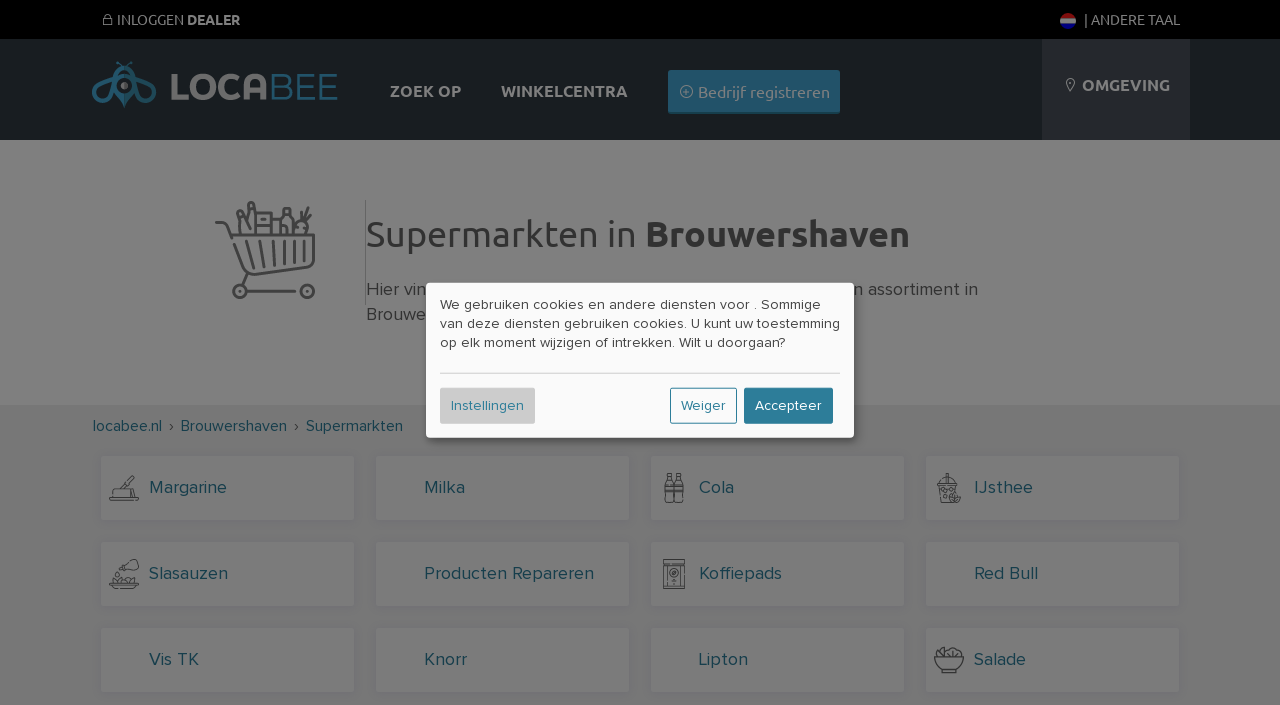

--- FILE ---
content_type: text/html; charset=UTF-8
request_url: https://locabee.nl/brouwershaven/supermarkten
body_size: 66697
content:

		
                

<!DOCTYPE html>
	<html lang="nl-nl">
  <head>
          <meta name="geo.placename" content="Brouwershaven" />
          <meta name="geo.position" content="51.7254;3.91202" />
          <meta name="robots" content="index, follow" />
          <meta name="description" content="2 Raak: Hier vind je alle supermarkten met openingstijden, adressen en assortiment in Brouwershaven en omgeving." />
        
        
            <meta property="og:image" content="//locabee.nl/gfx/fb-square.png"/>
    
    <title>Supermarkten in Brouwershaven - Alle winkels.</title>

    
  <script type="text/javascript">
    var triggerFired = false;
    var triggerInteraction = () => {
        if (triggerFired) return;
        triggerFired = true;
        var img = new Image();
        img.fetchPriority = 'high';
        img.src = "//ajax.wogibtswas.net/ratelimit.php?secret=15d4df16b6a174e26379452fa1df5b4fffbe219f9fd6ab309dd60708ef42c9c3";
    }
    var listenInteraction = () => {
        let interactions = ['click', 'keydown', 'scroll', 'touchstart', 'mousemove'];
        interactions.forEach(event => {
            document.addEventListener(event, triggerInteraction, { once: true });
        });
    }
    listenInteraction();
  </script>

    <meta http-equiv="Content-Type" content="text/html; charset=UTF-8" />
    
                                                      
    
 
          <link href="https://wogibtswas.de/brouwershaven/superm%C3%A4rkte" hreflang="de-de" rel="alternate">
                <link href="https://at.wogibtswas.net/brouwershaven/superm%C3%A4rkte" hreflang="de-at" rel="alternate">
                <link href="https://ch.wogibtswas.net/brouwershaven/superm%C3%A4rkte" hreflang="de-ch" rel="alternate">
                <link href="https://locabee.com/brouwershaven/supermarkets" hreflang="en-us" rel="alternate">
                <link href="https://locabee.uk/brouwershaven/supermarkets" hreflang="en-gb" rel="alternate">
                <link href="https://fr.locabee.com/brouwershaven/supermarch%C3%A9s" hreflang="fr-fr" rel="alternate">
                <link href="https://fr.locabee.ch/brouwershaven/supermarch%C3%A9s" hreflang="fr-ch" rel="alternate">
                <link href="https://fr.locabee.be/brouwershaven/supermarch%C3%A9s" hreflang="fr-be" rel="alternate">
                <link href="https://locabee.es/brouwershaven/supermercados" hreflang="es-es" rel="alternate">
                <link href="https://locabee.it/brouwershaven/supermercati" hreflang="it-it" rel="alternate">
                <link href="https://it.locabee.ch/brouwershaven/supermercati" hreflang="it-ch" rel="alternate">
                <link href="https://locabee.nl/brouwershaven/supermarkten" hreflang="nl-nl" rel="alternate">
            <link rel="canonical" href="https://locabee.nl/brouwershaven/supermarkten" />
                <link href="https://nl.locabee.be/brouwershaven/supermarkten" hreflang="nl-be" rel="alternate">
                <link href="https://locabee.pl/brouwershaven/supermarkety" hreflang="pl-pl" rel="alternate">
                <link href="https://locabee.cz/brouwershaven/supermarkety" hreflang="cs-cz" rel="alternate">
                <link href="https://locabee.pt/brouwershaven/supermercados" hreflang="pt-pt" rel="alternate">
                <link href="https://locabee.se/brouwershaven/stormarknader" hreflang="sv-se" rel="alternate">
                <link href="https://locabee.gr/brouwershaven/%CF%83%CE%BF%CF%8D%CF%80%CE%B5%CF%81%20%CE%BC%CE%AC%CF%81%CE%BA%CE%B5%CF%84" hreflang="el-gr" rel="alternate">
                <link href="https://locabee.dk/brouwershaven/supermarkeder" hreflang="da-dk" rel="alternate">
           


    <link rel="preload" href="/css/line-awesome/fonts/la-solid-900.woff2" as="font" type="font/woff2" crossorigin>
		<link rel="preload" href="/css/line-awesome/css/line-awesome.min.css" as="style">


    <link rel="stylesheet" type="text/css" href="/css/webfonts/latin.css">
    <style>
/* CCSS Version 2026-01-18 06:08:37 */

a, body, div, form, h1, h2, h3, header, html, i, img, li, nav, p, section, span, strong, ul { border: 0; margin: 0; padding: 0; font-size: 100%; font-style: normal } html, body { height: 100%; line-height: 1.4; } header, nav, section { display: block } strong { font-weight: bold } img { color: transparent; font-size: 0; vertical-align: middle; -ms-interpolation-mode: bicubic } li { display: list-item } p { margin-bottom: 10px } .center h2, .center h3, .center p, .center { text-align: center } body { font-size: 16px } .w-100 { width: 100%!important; height: auto; } .ekz--section .box img { width: 100%; text-align: center } .ctContainer { position: relative } .sectionWhite { width: 100%; background-color: rgb(255, 255, 255); text-align: left; font-family: "proxima-nova", Arial, Helvetica, sans-serif; color: #646464 } .sectionWhite h2 { font-weight: 700; font-size: 26px; color: #646464 } .sectionGray { width: 100%; background-color: rgb(239, 239, 239); font-family: "proxima-nova", Arial, Helvetica, sans-serif; color: #646464 } .sectionGray h1 { font-weight: 700; font-size: 36px; color: #646464; text-transform: uppercase; padding: 15px } .sectionGray h2 { font-weight: 700; font-size: 26px; color: #646464; } .sectionGray p { font-size: 20px } .searchTeaser { text-align: center; color: #fff; font-family: "proxima-nova", Arial, Helvetica, sans-serif } #searchLocation, #searchProduct { width: 40%; margin: 20px auto; position: relative; float: left; clear: none; background: #fff; margin-right: 10px; border-radius: 3px; -moz-border-radius: 3px; -webkit-border-radius: 3px; -border-radius: 3px } .searchTeaser h1 { text-transform: uppercase; color: #fff; font-size: 36px; font-weight: 700 } .searchField { width: 100%; margin: 40px auto } .searchField>div { margin: 0 } .locateMe i { color: #ccc; position: absolute; float: none; right: 10px; top: 10px } body { background-repeat: repeat-x; background-color: rgb(239, 239, 239); font-family: "proxima-nova", Arial, Helvetica, sans-serif; font-size: 12px } .hdContainer { width: 1100px; margin: 0 auto } .ctContainer { padding: 50px 0; width: 1100px; margin: 0 auto } .wgwlogo { height: 90px; margin-top: 20px; width: 250px; float: left; text-indent: -500px; overflow: hidden; background: url(/gfx/logofb.png) top left no-repeat } .svg #logo { background: url(/gfx/logo.svg) top left no-repeat; background-size: contain } .svg.region-ch #logo { background: url(/gfx/logo-ch.svg) top left no-repeat; background-size: contain } .svg.region-at #logo { background: url(/gfx/logo-at.svg) top left no-repeat; background-size: contain } #locator { float: right; background-color: rgb(74, 81, 90); height: 110px; text-align: center; line-height: 110px; padding-left: 20px; padding-right: 20px; max-width: 220px; text-transform: uppercase; color: #fff; font-size: 16px } .header { background-repeat: no-repeat; width: 100%; background-color: rgb(49, 58, 67); position: relative; padding: 0; height: 110px } @media (min-width: 700px) { .header { padding-top: 30px; } } a:link, a:visited { color: #2d7d99; text-decoration: none } #content ul { list-style: none } input { background: url(/gfx/error.png) right center no-repeat } input:valid { background: none; background-color: #ff3333 } .active { font-weight: 700 } #navi a:link, #navi a:visited { color: #fff; text-decoration: none } h2 { font-family: "proxima-nova", Arial, Helvetica, sans-serif; font-size: 24px; color: #000; -webkit-hyphens: auto; -moz-hyphens: auto; -ms-hyphens: auto; hyphens: auto } #navi { float: left; margin-left: 30px; height: 110px; font-size: 16px; background-repeat: no-repeat; text-align: center; color: #FFF } #navi ul { display: inline-block } #navi li { height: 60px; list-style-type: none; float: left; font-family: "proxima-nova", sans-serif; text-transform: uppercase; color: #000; font-weight: 700; padding: 50px 20px 0 20px; font-size: 16px; vertical-align: bottom } #navi li.haendler { text-transform: none; font-weight: 300; padding: 40px 20px 10px 20px } .clear { clear: both; height: 0; background: none } .box { position: relative; float: left; width: 29.333333%; margin: 2%; padding: 20px 0; background-color: rgba(255, 255, 255, 0.8); border-bottom: 3px #d7d7d7 solid; min-height: 450px } .box h3 { font-family: "proxima-nova", Arial, Helvetica, sans-serif; font-weight: 700; font-size: 18px; text-transform: none } .box p { margin: 20px 0; font-size: 16px } .box img { border-top: 1px #fff solid; border-bottom: 1px #fff solid; width: 210px; height: auto; } .box h3 { margin: 0; padding: 0; height: 50px } a.primary, a.primary:visited, input[type="submit"] { display: inline-block; background-color: #45a6d3; padding: 10px; color: #fff; font-family: "proxima-nova", Arial, Helvetica, sans-serif; font-size: 16px; border: none; border-bottom: 2px solid #2d7d99; -webkit-border-radius: 3px; -moz-border-radius: 3px; border-radius: 3px } input[type="submit"] { margin-top: 30px; text-transform: uppercase; background-color: rgb(218, 218, 218); padding: 15px; width: 180px; height: auto; color: #b3b1b1; font-family: "proxima-nova", Arial, Helvetica, sans-serif; font-size: 16px; font-weight: 700; border: none; border-bottom: 2px solid #b3b1b1; -webkit-border-radius: 3px; -moz-border-radius: 3px; border-radius: 3px } form input, form input[type=text] { display: inline-block; text-align: left; border: none; width: 50%; margin: 0 auto; height: 20px; background-color: #efefef; -webkit-border-radius: 3px; -moz-border-radius: 3px; border-radius: 3px; color: #8c8f90; padding: 10px; font-size: 16px; margin-bottom: 10px } form input.searchcity { width: 95% } .search { text-align: center; background: #DADADA } .mobilenav { display: none } .mobilenav a:link, .mobilenav a:visited { color: #fff } .searchNew .searchField { padding: 0 2% 50px 2%; width: 96% } .searchNew .searchTeaser h1 { font-weight: 700 } .searchNew .searchTeaser h2 { color: #fff; padding: 0 } .searchNew { background-size: cover; background-color: rgba(0, 0, 0, 0.7); background-blend-mode: multiply; background-position: center center } .searchNew .search { margin-top: 20px; background-color: #45a6d3; border-bottom: 2px solid #2d7d99; color: #fff; font-weight: 200 } .searchNew .searchField { background-color: rgba(45, 125, 153, 0.9) } .searchNew .inputContainer { width: 40%; float: left; margin-right: 10px; position: relative } .searchNew .labelicon { position: absolute; left: 10px; color: rgba(45, 125, 153, 1); font-size: 30px; line-height: 50px } .searchNew .inputContainer input[type=text], .searchNew .inputContainer input { width: 80%; padding: 3% 10% 3% 10% } .searchNew .searchNav li { float: left; background-color: rgba(49, 58, 67, 0.2); padding: 8px; font-size: 16px; margin: 0 5px 10px 0; border-bottom-left-radius: 3px; border-bottom-right-radius: 3px } .searchNew .searchNav li.active { background-color: rgba(49, 58, 67, 0.6) } .searchNew .searchNav li>a { display: inline-block; color: #fff } @media (min-width:1440px) { #navi li.haendler { display: inline-block } .hdContainer { width: 1400px } .ctContainer { width: 1400px } .box { width: 23%; margin: 1%; min-height: 450px } } @media (max-width:1135px) { .searchNew #searchLocation, .searchNew #searchProduct { width: 100%; float: none } #navi li.haendler { display: none } #logo { margin-top: 35px; width: 150px } #locator .fa-map-marker { display: inline-block } #locator { width: 15%; line-height: 1.2; padding: 25px 3%; height: 60px } .hdContainer { width: 90% } .ctContainer { width: 90% } .box img { width: 100% } } @media only screen and (max-width:700px) { .largedevices { display: none } .mobilenav { display: block } .mobilenav ul { padding: 0; margin: 0; width: 100% } .mobilenav li { background-color: #2d7d99; padding: 10px; list-style-type: none; display: inline-block; min-width: 25px; text-align: center; -webkit-border-radius: 3px; -moz-border-radius: 3px; border-radius: 3px } .mobilenav ul .menutoggler { float: right; background-color: #45a6d3 } #locator { background-color: rgba(44, 52, 60, 1); border-top: 1px #5A5A5A solid; line-height: 1em } #locator .mobilenav { text-transform: none } #locator .mobilenav li i { font-size: 24px } #navi li.haendler { display: none } .hdContainer { width: 100% } #searchLocation, #searchProduct { width: 70%; margin: 20px auto; position: relative; float: none; clear: both; background: #fff; padding: 10px; -moz-border-radius: 3px; -webkit-border-radius: 3px; -border-radius: 3px } .locateMe i { color: #ccc; position: absolute; float: right; font-size: 30px } #logo { position: relative; float: none; margin: 10px auto 0 auto; background-position: center; height: 80px; width: 250px } .ctContainer { width: 100%; padding: 15px 0 } .box { float: none; width: 100%; margin: 3% auto } .box img { width: 100% } #locator { text-align: center; height: auto } #navi li.haendler { text-transform: none; font-weight: 300; padding: 0 20px 30px 20px } body { padding-top: 140px } #navi li.haendler { display: none } .hdContainer { width: 100% } .ctContainer { width: 96% } #searchLocation, #searchProduct { width: 100%; margin: 20px auto; position: relative; float: none; clear: both; background: #fff; padding: 0; -moz-border-radius: 3px; -webkit-border-radius: 3px; -border-radius: 3px } .locateMe i { color: #ccc; position: absolute; float: none; right: 10px; top: 10px } img { width: 100% } #locator { text-align: left; position: relative; width: 96%; padding: 2% } #navi { width: 100%; height: auto; clear: both; margin: 0 } #navi ul { display: block; width: 100% } #navi li { padding: 25px; height: auto; display: block; float: none; background-color: rgba(44, 52, 60, 1) } #navi li { display: none } .header { height: auto; position: fixed; top: 0; z-index: 9000 } form input, form input[type=text] { display: inline-block; text-align: left; border: none; width: 100%; margin: 0 auto; height: 20px; background-color: #efefef; -webkit-border-radius: 3px; -moz-border-radius: 3px; border-radius: 3px; color: #8c8f90; padding: 10px; font-size: 16px; margin-bottom: 10px } #content { overflow-x: hidden } } .searchField>div { padding: 0 } .searchField input[type=text] { padding: 30px 3%; margin-bottom: 0; background-color: #fff; font-family: "proxima-nova", Arial, Helvetica, sans-serif; font-size: 22px; color: #000 } #searchLocation, #searchProduct { padding: 0; position: relative } .stars { font-size: 1.3em; color: #45a6d3 } .stars .inactive { color: #d7d7d7 } #productgallery .item .pimgwrapper { height: 150px; overflow: hidden } #productgallery .item .pimgwrapper img { max-width: 85%; width: 100px; height: 100px; object-fit: contain; margin: 0 auto } .sliderImages--container { overflow: hidden; position: relative; background-repeat: repeat; background-size: auto; background-color: rgba(0, 0, 0, 0.5) } .sliderImages { position: absolute; left: 0; top: 0; width: 100%; height: 70vh; z-index: -1 } .sliderImages li { width: 100%; height: 100%; position: absolute; background-size: cover; background-position: center center; opacity: 0; animation: imageAnimation 18s linear infinite 0s } .sliderImages li:nth-child(1) { animation-delay: 0s } .sliderImages li:nth-child(2) { animation-delay: 6s } .sliderImages li:nth-child(3) { animation-delay: 12s } @keyframes imageAnimation { 8% { opacity: 1; animation-timing-function: ease-out } 36% { opacity: 1 } 44% { opacity: 0 } 100% { opacity: 0 } } @media screen and (max-width:1440px) { .ekz--section .box:nth-of-type(4) { display: none } } @media screen and (max-width:1135px) { .ekz--section .box:nth-of-type(4) { display: block } } @media screen and (max-width:1135px) { .box p { margin: 0 0 10px 0; font-size: 14px } } @media screen and (max-width:700px) { .searchNew .labelicon, .locateMe { line-height: 40px } .searchNew .inputContainer input[type=text], .searchNew .inputContainer input { padding-left: 40px; padding-right: 40px; width: auto; display: block } .searchNew .searchTeaser h2 { font-size: 5vw } } .searchNav { position: relative } @media screen and (max-width:370px) { .hidden-xs { display: none !important } } .owl-carousel { display: none; position: relative; width: 100%; -ms-touch-action: pan-y } .gallery .item { margin: 5px } .sliderwrapper { position: relative; padding: 5px !important; } .helpernav { position: fixed!important; background-color: #000; color: #fff; text-transform: uppercase; font-size: 14px; width: 100%; z-index: 99999; top: 0; } .helpernav .rightnav { float: right; } .helpernav a:link, .helpernav a:visited { color: #FFF } .helpernav ul li { display: inline-block; list-style-type: none; padding: 0 10px } .helpernav .ctContainer { padding: 10px 0 } .sectionWhite h1 { font-weight: 700; font-size: 36px; color: #646464; padding: 15px } .center, .center h2, .center h3, .center p { text-align: center } #breadcrumb div { float: left; display: inline } .clear { clear: both } #changeLocation { padding: 30px; min-height: 100px; } .blurrybg { width: calc(100% + 60px); height: calc(100% + 60px); left: -30px; top: -30px; position: absolute; background-size: cover; background-repeat: no-repeat; background-position: center; filter: saturate(300%) brightness(0.5) blur(30px); } .brands li .branditem { height: 50px; width: 105px; padding: 5px 15px } .brands { display: flex; flex-wrap: wrap; justify-content: space-around } .meta-container { padding: 30px; display: flex; flex-wrap: wrap; justify-content: space-evenly; } .sectionWhite p { font-weight: 400; font-size: 18px; } .searchNew.searchMini>.ctContainer { margin: 0 auto; padding: 20px 0 0 0; } .searchNew.searchMini .searchField { margin: 0 auto; } .box h2 { font-size: 18px; } @media (max-width: 800px) { .countryContainer>a { display: block; padding: 20px; } .meta-container>div { width: 100%; padding-top: 30px; } dd { margin-bottom: 15px; } #haendler { margin: 0 auto; } .largedevices { display: none; } .helpernav { display: none; } .mobilenav { height: 45px; display: block; } .mobilenav ul li { height: 25px; } #locator { position: relative; width: 96%; max-width: 96%; padding: 2%; } .sectionWhite h1 { font-weight: 700; font-size: 2rem; color: #646464; } .lity-hide { display: none; } #breadcrumb { display: none; } .ctContainer { padding: 15px 0; } .right p { padding: 10px 30px; font-size: 20px; margin-bottom: 10px; } /* Location Pages SCSS */ .input.select.rating-f { min-height: 51px; } .input.select.rating-f select { display: none; } .detailNavi { display: -webkit-flex; display: flex; -webkit-align-items: flex-end; align-items: flex-end; -webkit-flex-flow: row; flex-flow: row; min-height: 50px; } .detailNavi a { padding: 10px; background-color: #2d7d99; color: #fff; display: inline-block; } .right>div:not(.detailNaviContainer) { padding: 10px 10px 30px 10px; background: #fff; margin-bottom: 20px; } .ohidden { overflow-x: hidden; } .right h2, .left h2 { padding: 20px 0 20px 0; } .smallbutton { padding: 4px 8px; margin-bottom: 5px; } .hshadow { margin-top: 10px; } body { font-size: 16px; line-height: 1.4; } .smallbutton { background-color: #2d7d99; color: #fff; padding: 4px 8px; display: inline-block; font-size: 16px; font-weight: 400; margin-bottom: 5px; overflow:hidden; white-space: nowrap; text-overflow: ellipsis; max-width: 100%; } } .ohidden { overflow: hidden; position: relative; } #haendlerNavi { position: relative; z-index: 99; min-height: 50px; } ol#breadcrumb li { display: inline; } .haendlerBild img { width: 100%; height: auto; } .openingHours dt { float: left; clear: left; width: 120px; text-align: left; font-weight: bold } .openingHours dd { text-align: left } .openingHours dd.second { text-align: left; margin-left: 120px } .sectionBlend { min-height: 60vh; } .ctContainer.brandContainer { top: -50px; background-color: #fff } .brandContainer .brands { padding: 30px 50px } .brands li .branditem { height: 50px; width: 100px; padding: 20px; } .detailNavi { display: -webkit-flex; display: flex; -webkit-align-items: flex-end; align-items: flex-end; -webkit-flex-flow: row; flex-flow: row; min-height: 50px } .lity-hide { display: none; } select#ratingbar { display: none; } .rating-f { min-height: 52px; } #shareButton { font-size: 16px; display: block; cursor: pointer; color: #2d7d99; } #shareButton:hover { color: #000; } @media (min-width: 900px) { #shareButton { display: inline-block; margin-left: 20px; } .sliderwrapper { min-height: 126px; } .col-1, .col-2, .col-3, .col-6 { float: left; padding: 1%; } .col-2 { width: 14.666% } .col-4 { width: 23% } .col-3 { width: 31% } .col-6 { width: 48% } .neighborBox img { margin: 20px 10px 10px 10px; width: 100px; height: 100px; } .neighborBox { min-height: 300px; } #map-canvas { height: 400px; width: 100%; } #breadcrumb { text-align: left; font-size: 16px; height: 20px; padding: 10px; } .right>div.special { position: absolute; top: -110px; right: 0; width: 20%; padding: 10px; text-align: left; } .right p { padding-top: 10px; padding-bottom: 10px; } h1 { font-size: 36px; } .left h2, .right h2 { padding: 20px 0 20px 0; } .beschreibung { padding: 20px; } .left { width: 32%; float: left; font-size: 18px } .right>div:not(.detailNaviContainer) { padding: 10px 10px 30px 10px; background: #fff; margin-bottom: 20px } .right { width: 64%; float: right; font-size: 18px; padding-bottom: 20px; } .footerSection { width: 25%; float: left; margin-bottom: 30px; } .footerSection ul li { font-size: 16px; margin: -4px 0; } .footerSection ul li a { padding: 8px 0; min-width: 48px; display: inline-block; } .box h2 { white-space: nowrap; overflow: hidden; text-overflow: ellipsis; padding: 0 30px; height: 50px; } .fa.fa-search { width: 15px; display: inline-block; } } .countryContainer { font-size: 16px; } .footerSection h2 { font-size: 16px; } .searchNew #searchBusiness .search { width: calc(80% + 40px); height: 60px; } #searchBusiness { display: flex; gap: 10px; flex-direction: row; padding-top: 20px; padding-bottom: 70px; } .searchNew .searchField { padding: 0 2% 50px 2%; width: 96%; } .searchNew .searchTeaser h1 { font-family: "Ubuntu", sans-serif; font-weight: 800; } .searchNew.searchMini>.ctContainer { margin: 0 auto; padding: 20px 0 0 0; } .searchNew.searchMini .searchNav { position: absolute; bottom: -11px; z-index: 999; } .searchSimilair { display: none; } .searchNew.searchMini { background-color: rgba(45,125,153,1); } .searchNew.searchMini > .ctContainer { margin: 0 auto; padding: 20px 0 0 0;} .searchNew.searchMini h1, .searchNew.searchMini h2 { display: none;} .searchNew.searchMini .searchField {margin: 0 auto;} .searchNew.searchMini .searchNav { position: absolute; bottom: -11px; z-index: 999; } .searchSimilair { position: absolute; bottom: 0px; z-index: 999; right: 0; } .searchSimilair ul li { padding: 8px; font-size: 16px; } .searchSimilair ul li button { background-color: transparent; border: none; padding: 0; cursor:pointer; overflow: hidden; outline:none; color: #fff; font-family: "proxima-nova", Arial, Helvetica, sans-serif; font-size: 16px; } .searchNew.searchMini .searchNav li, .searchSimilair ul li { border-bottom-left-radius: 0; border-bottom-right-radius: 0; border-top-left-radius: 3px; border-top-right-radius: 3px; background-color: rgba(255, 255, 255, 0.1); display: inline-block; } .searchNew.searchMini .searchNav li.active { background-color: rgba(255, 255, 255, 1); color: #34484f; } .searchNew.searchMini .searchField { padding: 0 0 0 0; width: 100%; } .smallbutton { background-color: #2d7d99; color: #fff; padding: 4px 8px; display: inline-block; } p { margin-bottom: 10px; } .flexitem li a:link i { width: 16px; height: 16px; display: inline-block; } .flexitem li a:link { font-size: 16px!important; } @media (min-width: 900px) { .searchSimilair { display: block; position: absolute; bottom: 0; z-index: 999; right: 0; } } .imgwrapper { display: inline-block; aspect-ratio: 1; } .sectionBlend { min-height: 60vh; } .sectionBlend .teaserSelect { background-color: rgba(255,255,255,0.8); width: 150px; height: 100px; display: inline-block; margin: 30px 15px 0 15px; padding: 40px 20px; color: #424242; border-radius: 3px; } .sectionBlend h1 { font-family: "Ubuntu",sans-serif; font-weight: 800; font-size: 36px; color: #fff; padding: 15px; } @media only screen and (min-width:700px){ .locator-list { width: 48%; float: left; } .locator-list .product-container img { width: 20%; float: left; margin-right: 20px; max-height: 100px; object-fit: contain; } } @media only screen and (max-width:700px){ .sectionBlend { min-height: 80vh; } .sectionBlend .teaserSelect i, .sectionBlend .iwp > a { font-size: 80px; height: 90px; display: block; } .imgwrapper { width: 30%; padding: 0; display: inline-block; float: left; } .sectionBlend .teaserSelect { width: 38%; height: auto; display: inline-block; margin: 2%; padding: 5% 3%; color: #424242; font-size: 14px; } #haendler .box h2 { display: inline-block; overflow: hidden; height: 20px; float: right; padding: 0; position: relative; text-align: left; width: 65%; } #haendler .box { position: relative; min-height: 0; height: auto; width: 92%; margin: 10px auto; padding: 0; } #haendler .box:not(.adbox) img { float: left!important; max-width: 120px; height: auto; } #haendler .box p .primary { display: none; } #haendler .boxfooter { margin: 0; position: relative; padding: 0; text-align: left; width: 65%; float: right; } .box h3, .box h2, .box p, .box .boxfooter { margin-top: 10px!important; padding: 0; width: 65%!important; float: right; text-align: left!important; height: auto!important; } .ctContainer>p { padding-bottom: 5%; } } h1 { font-family: "Ubuntu",sans-serif; font-size: 2rem; } h2 { padding: 20px 0 20px 0; margin-bottom: 20px; } .sliderwrapper.center { height: 240px; } .detailNavi li a:link, .detailNavi li a:visited { font-size: 18px; display: inline-block; padding: 10px; padding-bottom: 7px; font-weight: 500; font-family: "Ubuntu",sans-serif; } #i18nAlert { z-index: 99999; position: fixed; bottom: -200px; width: 100%; padding-top: 40px; padding-bottom: 40px; left: 0; background-color: #fff; transition: all 0.5s ease-out; text-align: center; font-size: 16px; } #i18nAlert .smallbutton { background-color: rgb(239,239,239); color: #545454; } .closeI18nAlert { cursor: pointer; } #i18nAlert.showI18nAlert { bottom: 0; } .box h2, .box h3 { padding: 0 30px; white-space: nowrap; overflow: hidden; text-overflow: ellipsis; } .label { display: inline-block; border-radius: 2px; padding: 0 5px; } .iconholder { display: inline-flex; align-items: center; justify-content: center; } .iconcol { width: 150px; height: 100%; border-right: 1px #ccc solid; } .iconholder img{ width: 100px; height: auto; fill: #666; } .rootcats .iconholder img { width: 60px; } .flex { display: flex; justify-content: center; align-items: center; } .contentcol { max-width: 700px; } .contentcol > h1 { padding: 0!important; padding-bottom: 20px!important; } .smallicon svg{ width: auto; height: 30px; fill: #666; } a:hover .smallicon svg{ fill: #fff; } .smallicon { width: 40px; height: 30px; } .lCategories li > a { display: flex!important; align-items: center; } .lCategories a .num { margin-left: auto; } .kattitle { flex: 1; overflow: hidden; text-overflow: ellipsis; white-space: nowrap; } .hnmobile { display: none; } .iconcol.withImage .iconholder { position: absolute; bottom: 20px; right: 20px; padding: 10px; width: 60px; height: 60px; } .katcontainer li, .filteritem { float: left; display: inline-block; text-align: left; width: 23%; margin: 1%; font-size: 18px; background-color: rgba(255,255,255,0.6); border-radius: 3px; } .katcontainer li a, .filteritem a { min-height: 49px; } @media only screen and (max-width: 800px) { .hnmobile { display: block; position: fixed; bottom: 0; background-color: rgb(49, 58, 67); width: 96%; padding: 0 2%; font-size: 20px; line-height: 36px; z-index:9999 } #openkats { padding: 3%; display:flex } #openkats:after { margin-left: auto; content: '+' } .hnmobile.show #openkats:after { content: '–' } .hnmobile .katcontainer { overflow: hidden; max-height: 0; padding:0 } .katcontainer li { float: none; width: 100%; } } .shoppingtitles { padding: 1%; } .katcontainer li { margin:1% auto; float: none; } .smallicon { display: flex; align-items: center; } .nospacebottom { margin-bottom: 0; padding-bottom:0 } .nospacetop { margin-top: 0; padding-top:0 } .flexboxfooter { display: flex; gap: 5px; width: calc( 100% - 40px ); align-items: center; justify-content: center; padding: 0 20px; margin-top: 40px } .pill { display: block; height: 18px; font-size: 10px; border-radius: 10px; background-color: #2d7d99; color: #fff; line-height: 18px; font-weight: 400; padding: 1px 10px; letter-spacing: 0.1px; } .bg-red { background-color: #92071c!important; } .bg-gray { background-color: #b3b1b1!important; } .bg-gold { background-color: #b1744b!important; } @media only screen and (max-width: 700px) { #haendler .boxfooter.flexboxfooter { width: calc( 100% - 20px ); padding: 0; padding-right: 0; align-items: center; justify-content: left; position: absolute; right: 0; bottom: 3.3vw; } .b_address br { display: none; } .box p.b_address { margin-top: 0!important; } .b_street:after { content: ', '; } .flex { flex-direction: column; gap: 20px; padding: 40px 20px; width: calc(100% - 40px ); } .flex > div { width: 100%; } } h2.fs-small { font-size: 18px!important ; } .tipp-illu { margin-bottom: -40px; } .iconcol.iconbig { width: 100%; } @media only screen and (min-width: 700px) { .b_street { white-space: nowrap; overflow: hidden; text-overflow: ellipsis; display: inline-block; } .iconcol.iconbig { width: 400px; } .tipp-illu { margin-bottom: -60px; } } .flexboxfooter .pill{ flex-shrink: 0; } .flexboxfooter .bf_katname { background-color: #34484f; flex-shrink: 2; white-space: nowrap; overflow: hidden; text-overflow: ellipsis; color: #fff; } .beschreibung h2, .beschreibung h3{ margin-bottom: 0; } .beschreibung p { margin-bottom: 20px; font-size: 18px; } .beschreibung ol, .beschreibung ul { font-size: 18px; padding-left: 25px; margin-bottom: 20px; } .beschreibung li { margin-bottom: 10px; } .beschreibung .mallimage img { border-radius: 4px; } .beschreibung .mallimage { position: relative; } .beschreibung .mallimage figcaption { position: absolute; bottom: 10px; left: 10px; color: #fff; text-shadow: 0 0 3px rgba(0,0,0,1) } @media only screen and (min-width: 700px) { .beschreibung figure { margin-top: 5px; margin-bottom: 10px; } .beschreibung figure.mallimage img { object-fit: cover; aspect-ratio: 16 / 9; max-width: 100%; } .beschreibung p { clear: both; overflow: hidden; } } .smallWidth { max-width: 800px; }
</style>



		<!-- include jQuery latest -->
	 <script src="/js/jquery-1.10.2.min.js" type="text/javascript"></script>
<link rel="apple-touch-icon" sizes="57x57" href="/apple-icon-57x57.png">
<link rel="apple-touch-icon" sizes="60x60" href="/apple-icon-60x60.png">
<link rel="apple-touch-icon" sizes="72x72" href="/apple-icon-72x72.png">
<link rel="apple-touch-icon" sizes="76x76" href="/apple-icon-76x76.png">
<link rel="apple-touch-icon" sizes="114x114" href="/apple-icon-114x114.png">
<link rel="apple-touch-icon" sizes="120x120" href="/apple-icon-120x120.png">
<link rel="apple-touch-icon" sizes="144x144" href="/apple-icon-144x144.png">
<link rel="apple-touch-icon" sizes="152x152" href="/apple-icon-152x152.png">
<link rel="apple-touch-icon" sizes="180x180" href="/apple-icon-180x180.png">
<link rel="icon" type="image/png" sizes="192x192"  href="/android-icon-192x192.png">
<link rel="icon" type="image/png" sizes="32x32" href="/favicon-32x32.png">
<link rel="icon" type="image/png" sizes="96x96" href="/favicon-96x96.png">
<link rel="icon" type="image/png" sizes="16x16" href="/favicon-16x16.png">
<link rel="manifest" href="/manifest.json">
<meta name="msapplication-TileColor" content="#ffffff">
<meta name="msapplication-TileImage" content="/ms-icon-144x144.png">
<meta name="theme-color" content="#ffffff">

    <script async data-src="https://pagead2.googlesyndication.com/pagead/js/adsbygoogle.js?client=ca-pub-4979170407949139"
     crossorigin="anonymous" type="text/plain" data-type="application/javascript" data-name="adsense"></script>

    <meta name="viewport" content="width=device-width, initial-scale=1, user-scalable=0">

<!-- Matomo -->
<script>
  var trackingFired = false;
  var _paq = window._paq = window._paq || [];
  /* tracker methods like "setCustomDimension" should be called before "trackPageView" */
  // _paq.push(['trackPageView']);
  // _paq.push(['enableLinkTracking']);
  (function() {
    var u="//matomo.wogibtswas.net/";
    _paq.push(['setTrackerUrl', u+'matomo.php']);
    _paq.push(['setSiteId', '7']);
    var d=document, g=d.createElement('script'), s=d.getElementsByTagName('script')[0];
    g.async=true; g.src=u+'matomo.js'; s.parentNode.insertBefore(g,s);
  })();
  function triggerMatomoTracking() {
    if (trackingFired) return;
    trackingFired = true;
    _paq.push(['trackPageView']);
    _paq.push(['enableLinkTracking']);
  }
  document.addEventListener('click', triggerMatomoTracking, { once: true });
  document.addEventListener('keydown', triggerMatomoTracking, { once: true });
  document.addEventListener('scroll', triggerMatomoTracking, { once: true });
  document.addEventListener('touchstart', triggerMatomoTracking, { once: true });
  document.addEventListener('mousemove', triggerMatomoTracking, { once: true });
</script>
<!-- End Matomo Code -->

	</head><body class=" svg locabee region-de">


    

        <div class="helpernav">
      <div class="ctContainer">
        <ul>
          


                               
					          
					  <li><a href="/haendler/login"><i class="la la-lock"></i> Inloggen <strong>dealer</strong> </a></li>
												            

          
            <li class="rightnav">
                                                                                                                                                                                                                                                                  <a href="https://locabee.nl/brouwershaven/supermarkten"><img style="margin-right:5px" width="16" height="16" src="/gfx/flags/SVG/nl-nl.svg" alt="Huidige taal: nederlands"></a>
                                                                                                                                                                
            | <a data-lity href="#langswitch">Andere taal</a>

            </li>

                          
        </ul>
      </div>
    </div>
    


    


    <header class="header">
      <div class="hdContainer"> <a href="/">
        <div class="locabee" id="logo">locabee         - Winkels, goederen en diensten bij jou in de buurt</div>
        </a>



        <nav>
          <div id="navi">
            <ul>
                                          <li><a href="/haendlersuche"  >Zoek op</a></li>
                            <li><a href="/winkelcentra"  >Winkelcentra</a></li>
                            <li class="haendler"><a href="/upgrade/product/preselect" class="primary"><i class="la la-plus-circle"></i> Bedrijf registreren</a></li>
            </ul>
          </div>
        </nav>


        
        <div id="locator">
          <div class="largedevices">
           <span class="geolocate" style="cursor: pointer"><i class="la la-map-marker" aria-hidden="true"></i> <span class="sb">Omgeving</span></span>
          </div>
          <!-- MOBILE NAV PATTERN -->
          <div class="mobilenav">
          <ul>

          	                       <li><a href="/haendlersuche?st=1" aria-label="Zoek op"><i class="la la-search" aria-hidden="true"></i></a>

            </li>            <li class="hidden-xs"><i class="la la-map-marker" aria-hidden="true"></i> <span class="geolocate" style="cursor: pointer">Supermark… Dichtbij</span>            </li>
                      <li class="menutoggler" id="mobile-menu-toggler">
          <i class="la la-bars"></i> </li>
          </ul>
          <div class="clear"></div>
          </div>



           <!-- MOBILE NAV -->


          </div>
        
        <div style="clear:both"></div>
      </div>
    </header>
    

    
    <div id="content">


			

<div class="sectionWhite">

<div class="ctContainer flex">
        <div class="iconcol">
      
            <div class="iconholder">
                         <img src="/iconfiles/883.svg">
            </div>
             
                
            
        </div>
         <div class="contentcol">
          <h1><span style="font-weight: 100">Supermarkten in </span>Brouwershaven</h1>
          <p>Hier vind je alle supermarkten met openingstijden, adressen en assortiment in Brouwershaven en omgeving.</p>



<style>
    .locabee .searchNew .searchField { background-color: transparent; }

  
</style>



<div class="clear"></div>
</div>
</div>

<div class="sectionGray">
<!-- Breadcrumbs Start -->

<ol itemscope itemtype="https://schema.org/BreadcrumbList" class="ctContainer" id="breadcrumb">

  <li itemprop="itemListElement" itemscope
      itemtype="https://schema.org/ListItem">
    <a itemprop="item" href="https://locabee.nl">
    <span itemprop="name">locabee.nl</span></a>
    <meta itemprop="position" content="1" />
  </li>
	
  <li itemprop="itemListElement" itemscope
      itemtype="https://schema.org/ListItem">
    <a itemprop="item" href="https://locabee.nl/brouwershaven">
    <span itemprop="name">Brouwershaven</span></a>
    <meta itemprop="position" content="2" /> 
  </li>
   	
  <li itemprop="itemListElement" itemscope
      itemtype="https://schema.org/ListItem">
    <a itemprop="item" href="https://locabee.nl/brouwershaven/supermarkten">
    <span itemprop="name">Supermarkten</span></a>
    <meta itemprop="position" content="3" /> 
  </li>
     
</ol>
<!-- Breadcrumbs End -->




    <div class="ctContainer nospacetop nospacebottom">
        <div class="katcontainer">
            <nav>
                <ul class="lCategories">
                                            <li><a href="/brouwershaven/goederen/margarine">
                            <span class="smallicon"><svg id="Capa_1" enable-background="new 0 0 511.74 511.74" height="512" viewBox="0 0 511.74 511.74" width="512" xmlns="http://www.w3.org/2000/svg"><g><path d="m508.495 419.166c-3.622-5.474-9.702-8.741-16.265-8.741h-41.375l-33.801-137.054c-.984-4.021-3.479-7.417-7.022-9.561-3.547-2.146-7.718-2.78-11.738-1.787l-25.143 6.202c-2.845-3.442-7.146-5.64-11.95-5.64h-90.973l34.69-34.69c2.819 2.461 6.38 3.817 10.159 3.817 4.146 0 8.04-1.617 10.959-4.544l24.47-24.47c2.934-2.934 4.547-6.831 4.544-10.975-.004-4.138-1.62-8.027-4.544-10.941l-2.792-2.792c-.2-.201-.2-.529-.009-.721l83.439-83.43c3.686-3.685 5.715-8.583 5.715-13.793s-2.029-10.109-5.714-13.793l-20.66-20.66c-7.595-7.594-19.963-7.596-27.577 0l-77.75 77.75c-2.929 2.929-2.929 7.678 0 10.606 2.93 2.929 7.678 2.929 10.607 0l77.743-77.744c1.761-1.756 4.616-1.759 6.369-.006l20.661 20.661c.852.852 1.32 1.983 1.32 3.187s-.469 2.334-1.32 3.186l-83.448 83.439c-6.021 6.041-6.021 15.869.008 21.917l2.809 2.81c.039.039.143.141.143.338 0 .205-.113.318-.151.356l-24.478 24.479c-.035.035-.142.142-.344.142s-.309-.107-.352-.15l-40.438-40.439c-.035-.035-.143-.142-.143-.343 0-.202.107-.309.151-.352l16.67-16.67c2.929-2.929 2.929-7.678 0-10.606-2.93-2.929-7.678-2.929-10.607 0l-16.661 16.662c-2.936 2.927-4.553 6.822-4.553 10.967 0 3.333 1.061 6.493 2.991 9.124l-77.68 77.68h-79.423c-26.191 0-47.5 21.309-47.5 47.5v49.54c0 4.142 3.358 7.5 7.5 7.5s7.5-3.358 7.5-7.5v-49.54c0-17.92 14.58-32.5 32.5-32.5h256.17c.275 0 .5.224.5.5v132.34h-289.171v-15.8c0-4.142-3.358-7.5-7.5-7.5s-7.5 3.358-7.5 7.5v15.8h-38.02c-6.563 0-12.644 3.268-16.266 8.742-3.621 5.472-4.251 12.343-1.688 18.377l9.51 22.421c3.063 7.217 10.11 11.88 17.954 11.88h389.84c4.143 0 7.5-3.358 7.5-7.5s-3.357-7.5-7.5-7.5h-389.841c-1.812 0-3.439-1.075-4.146-2.739l-9.512-22.423c-.852-2.005-.01-3.632.391-4.238.402-.607 1.572-2.02 3.757-2.02h472.72c2.184 0 3.354 1.412 3.756 2.019.401.606 1.242 2.233.39 4.242l-9.509 22.417c-.707 1.666-2.335 2.741-4.147 2.741h-28.859c-4.143 0-7.5 3.358-7.5 7.5s3.357 7.5 7.5 7.5h28.859c7.843 0 14.891-4.663 17.955-11.881l9.509-22.417c2.563-6.039 1.933-12.91-1.689-18.382zm-235.894-223.514 21.673 21.673-45.26 45.26h-43.347zm129.288 80.934c.049-.012.202-.049.378.057.172.104.208.249.222.308l32.917 133.474h-28.071l-30.634-124.194v-3.432zm-25.188 72.28 15.184 61.559h-15.184z"/></g></svg> </span> <div class="kattitle"><span>Margarine</span></div> <span class="num"></span>
                        </a></li>
                                            <li><a href="/brouwershaven/merk/milka">
                            <span class="smallicon"><!-- no svg id given --> </span> <div class="kattitle"><span>Milka</span></div> <span class="num"></span>
                        </a></li>
                                            <li><a href="/brouwershaven/goederen/cola">
                            <span class="smallicon"><svg id="Capa_1" enable-background="new 0 0 511.996 511.996" height="512" viewBox="0 0 511.996 511.996" width="512" xmlns="http://www.w3.org/2000/svg"><g><path d="m94.021 443.294c0 22.37 8.139 40.847 14.967 52.409 5.375 9.104 15.026 14.975 25.546 15.673 10.722.713 14.111-5.761 16.196-7.341.501-.503 1.343-.415 1.721.209 2.9 4.782 8.177 7.752 13.769 7.752h25.08c5.592 0 10.868-2.97 13.769-7.753.379-.623 1.219-.708 1.721-.208 1.551 1.175 5.458 7.412 14.081 7.412 11.327 0 21.926-6.032 27.661-15.743 2.468-4.179 5.103-9.273 7.467-15.116 2.364 5.843 4.999 10.937 7.467 15.116 5.735 9.71 16.334 15.743 27.661 15.743 8.661 0 12.527-6.234 14.081-7.412.506-.503 1.345-.41 1.719.208 2.899 4.783 8.175 7.754 13.769 7.754h25.082c5.594 0 10.87-2.971 13.769-7.753.378-.623 1.219-.708 1.721-.208 1.551 1.175 5.458 7.412 14.081 7.412 19.284 0 27.791-15.873 27.667-15.753 4.78-8.096 11.027-21.074 13.665-36.94.68-4.086-2.083-7.949-6.169-8.628-4.086-.683-7.948 2.083-8.628 6.168-2.26 13.593-7.658 24.787-11.789 31.783-3.049 5.163-8.699 8.371-14.745 8.371-.294 0-.571-.115-.778-.322-1.614-1.273-6.325-8.465-16.012-7.296-5.026.607-9.303 3.456-11.839 7.639-.197.327-.559.529-.941.529h-25.082c-.383 0-.743-.203-.941-.53-2.573-4.247-6.884-7.04-11.838-7.638-9.849-1.188-14.621 6.316-16.011 7.295-.208.208-.485.323-.779.323-6.046 0-11.696-3.208-14.745-8.37-5.877-9.953-12.883-25.802-12.883-44.782 0-31.087 19.168-50.085 3.964-107.826-.688-2.612-1.178-4.798-1.656-7.214h134.862c-.477 2.411-.968 4.598-1.656 7.214-11.779 44.728-2.92 66.034 1.769 88.58.843 4.056 4.818 6.662 8.868 5.818 4.056-.842 6.66-4.813 5.817-8.869-.713-3.437-1.529-6.851-2.319-10.152-13.413-56.089 4.814-64.18 4.829-106.172 0-.012 0-.024 0-.037 0-9.601 0-70.855 0-81.306 0-48.195-19.513-64.062-35.072-102.33-.01-.024-.024-.045-.034-.069-6.865-16.89-12.438-36.144-13.912-56.125 5.511-3.431 9.199-9.526 9.199-16.482v-28.906c-.004-10.709-8.717-19.421-19.426-19.421h-50.995c-10.709 0-19.422 8.712-19.422 19.421v28.904c0 6.956 3.688 13.051 9.199 16.482-1.474 19.981-7.047 39.235-13.912 56.125-.01.024-.024.044-.034.068-11.967 29.433-19.766 35.061-27.572 57.727-7.618-22.118-15.827-28.842-27.573-57.727-.01-.024-.024-.045-.034-.069-6.865-16.889-12.438-36.142-13.912-56.124 5.511-3.431 9.199-9.527 9.199-16.482v-28.904c0-10.709-8.712-19.421-19.421-19.421h-50.996c-10.709 0-19.421 8.712-19.421 19.421v28.904c0 6.956 3.688 13.052 9.199 16.482-1.474 19.98-7.046 39.231-13.91 56.12-.01.025-.026.048-.036.073-15.154 37.265-35.072 53.784-35.072 102.331v81.306c0 30.793 8.081 37.502 9.633 65.452 1.714 30.88-9.633 46.389-9.633 73.205zm209.296-423.873c0-2.396 2.025-4.421 4.422-4.421h50.995c2.396 0 4.422 2.024 4.422 4.421v28.904c0 2.396-2.025 4.421-4.422 4.421h-50.995c-2.396 0-4.422-2.024-4.422-4.421zm9.023 48.325h41.794c1.461 17.089 5.609 33.558 10.945 48.58h-63.684c5.336-15.022 9.485-31.491 10.945-48.58zm-16.829 63.579h75.452c13.46 31.142 23.054 37.837 29.221 66.229h-133.894c6.215-28.612 15.971-35.359 29.221-66.229zm-31.516 81.23h138.484c.396 4.428.462 7.48.497 10.859h-139.478c.03-1.328-.032-4.96.497-10.859zm-.497 25.859h139.478v48.982h-139.478zm0 63.982h139.478c-.02 1.31.097 5.093-.313 10.859h-138.852c-.434-6.112-.279-9.476-.313-10.859zm-7.5 50.406c3.664 19.825 2.425 33.813 0 46.14-2.425-12.327-3.664-26.315 0-46.14zm-107.158-333.381c0-2.396 2.024-4.421 4.421-4.421h50.996c2.396 0 4.421 2.024 4.421 4.421v28.904c0 2.396-2.024 4.421-4.421 4.421h-50.996c-2.396 0-4.421-2.024-4.421-4.421zm9.022 48.325h41.793c1.461 17.09 5.61 33.559 10.945 48.58h-63.683c5.336-15.022 9.485-31.491 10.945-48.58zm-48.841 155.585c0-3.088.146-6.85.497-10.776h51.742c4.143 0 7.5-3.358 7.5-7.5s-3.357-7.5-7.5-7.5h-49.447c6.126-28.208 15.575-34.479 29.221-66.229h75.451c13.684 31.89 23.028 37.711 29.222 66.229h-49.447c-4.143 0-7.5 3.358-7.5 7.5s3.357 7.5 7.5 7.5h51.743c.389 4.367.46 7.354.497 10.859h-139.479zm0 15.083h139.478v48.982h-139.478zm0 63.982h139.478c-.028 1.961.11 4.908-.313 10.859h-138.853c-.349-4.912-.295-7.506-.312-10.859zm3.962 33.073c-.628-2.384-1.177-4.791-1.656-7.215h134.863c-.48 2.424-1.029 4.831-1.656 7.214-15.203 57.735 3.964 76.788 3.964 107.826 0 18.979-7.006 34.829-12.883 44.781-3.049 5.163-8.699 8.371-14.745 8.371-.294 0-.571-.115-.778-.322-1.418-1.011-6.172-8.482-16.013-7.296-4.941.597-9.257 3.381-11.837 7.636-.198.328-.56.531-.942.531h-25.082c-.383 0-.744-.204-.942-.53-2.982-4.921-8.204-7.756-13.801-7.756-8.599 0-12.477 6.226-14.049 7.415-.205.204-.488.321-.778.321-1.511 0-2.998-.2-4.426-.582-4.282-1.144-8.032-3.916-10.318-7.789-5.877-9.952-12.883-25.799-12.883-44.781 0-31.093 19.167-50.083 3.962-107.824z"/></g></svg> </span> <div class="kattitle"><span>Cola</span></div> <span class="num"></span>
                        </a></li>
                                            <li><a href="/brouwershaven/goederen/ijsthee">
                            <span class="smallicon"><svg id="Capa_1" enable-background="new 0 0 512.013 512.013" height="512" viewBox="0 0 512.013 512.013" width="512" xmlns="http://www.w3.org/2000/svg"><g><path d="m457.303 404.679c-1.426-1.699-3.529-2.679-5.745-2.679-.02 0-.039 0-.06 0-1.497.012-22.177.255-44.479 4.379.144-8.473-2.507-20.422-7.686-32.754-1.597-3.821-5.993-5.627-9.812-4.028-3.822 1.597-5.626 5.99-4.028 9.812 4.599 11.414 7.063 20.51 6.442 30.382-11.593 3.169-22.543 7.627-30.344 13.897v-48.188c0-4.142-3.357-7.5-7.5-7.5s-7.5 3.358-7.5 7.5v48.186c-7.801-6.269-18.751-10.727-30.343-13.896-.056-1.286-.091-2.592-.091-3.922 0-25.389 26.054-62.888 37.938-78.669 4.055 5.383 9.754 13.294 15.49 22.39 2.209 3.504 6.841 4.552 10.345 2.343 3.503-2.209 4.553-6.841 2.343-10.344-8.411-13.338-16.582-24.041-20.309-28.763l12.527-90.825h5.963c9.649 0 17.5-7.851 17.5-17.5v-15c0-9.649-7.851-17.5-17.5-17.5h-6.339c-16.969-57.453-65.632-99.469-123.66-108.965v-55.535c0-4.142-3.358-7.5-7.5-7.5h-35c-4.142 0-7.5 3.358-7.5 7.5v55.531c-21.899 3.551-42.772 11.743-61.369 24.244-3.438 2.311-4.351 6.971-2.04 10.408 2.312 3.438 6.971 4.351 10.408 2.04 16.105-10.827 34.104-18.08 53-21.485v93.762h-107.936c6.178-18.63 16.336-35.972 29.665-50.525 2.798-3.055 2.589-7.799-.465-10.596s-7.799-2.59-10.596.465c-15.873 17.33-27.683 38.237-34.319 60.656h-6.349c-9.649 0-17.5 7.851-17.5 17.5v15c0 9.649 7.851 17.5 17.5 17.5h5.963l21.749 157.685c.518 3.756 3.732 6.476 7.42 6.476.341 0 .687-.023 1.034-.071 4.103-.566 6.971-4.351 6.405-8.455l-13.189-95.635h19.556l8.159 22.416c2.584 7.099 9.311 11.516 16.462 11.516 1.983 0 4-.34 5.968-1.057l.872-.318c1.255 4.074 3.971 7.709 7.946 10.004l30.312 17.5c2.696 1.557 5.689 2.352 8.721 2.352 1.52 0 3.05-.2 4.558-.604 4.515-1.21 8.289-4.106 10.625-8.154l17.5-30.311c4.651-8.055 2.133-18.294-5.538-23.345h25.433c.478 4.529 2.642 8.627 6.141 11.562l26.811 22.498c3.181 2.669 7.115 4.096 11.219 4.096.516 0 1.035-.023 1.556-.068 4.656-.407 8.876-2.604 11.88-6.185l22.498-26.812c1.308-1.559 2.278-3.286 2.955-5.092h17.603l-4.125 29.904c-4.464 5.581-18.602 23.846-30.003 44.984l-10.666-8.949c-3.58-3.005-8.11-4.434-12.774-4.028-4.656.407-8.876 2.604-11.88 6.185l-22.498 26.812c-5.998 7.037-5.138 19.118 2.846 25.232-2.986-.116-4.874-.137-5.289-.141-2.244.003-4.366.965-5.804 2.679s-2.036 3.981-1.63 6.181c.436 2.544 12.399 65.422 38.599 86.14h-156.179c-1.242 0-2.307-.928-2.477-2.159l-11.41-82.725c-.566-4.103-4.343-6.974-8.455-6.405-4.103.566-6.971 4.351-6.405 8.455l11.41 82.725c1.188 8.613 8.641 15.109 17.336 15.109h192.826c10.352 0 24.609-6.064 29.596-10.844 5.277 4.558 17.491 11.14 29.465 10.847 12.564 0 25.231-5.29 37.714-15.764 25.631-21.507 37.184-82.781 37.663-85.379.406-2.197-.192-4.464-1.63-6.178zm-98.906-232.679h-107.942v-93.743c49.91 9.072 91.782 44.827 107.942 93.743zm-142.942-157h20v46.324c-3.312-.214-6.646-.324-10-.324-3.348 0-6.681.127-10 .339zm0 61.359c3.316-.234 6.651-.359 10-.359 3.357 0 6.691.127 10 .364v95.636h-20zm-70.605 224.42c-1.296.472-2.733-.199-3.204-1.494l-11.971-32.889c-.472-1.295.199-2.733 1.494-3.205l32.89-11.971c.847-.309 1.561-.08 1.911.083s.984.564 1.292 1.411l5.19 14.259c-.963 1-1.834 2.115-2.559 3.371l-15.584 26.991zm72.675-2.934-17.5 30.311c-.688 1.194-2.221 1.605-3.415.915l-30.311-17.5c-1.194-.689-1.604-2.222-.916-3.416l17.5-30.311c.463-.801 1.305-1.25 2.17-1.25.423 0 .853.107 1.245.334l30.311 17.5c1.195.691 1.606 2.223.916 3.417zm101.5-20.395-22.498 26.812c-.579.69-1.312.85-1.697.883-.386.033-1.136.002-1.824-.575l-26.812-22.498c-.69-.579-.851-1.312-.884-1.697-.034-.385-.004-1.135.575-1.825l22.497-26.811c.494-.589 1.203-.893 1.918-.893.567 0 1.138.191 1.604.583l26.812 22.498c1.057.887 1.194 2.467.309 3.523zm13.163-10.45c-.985-1.684-2.252-3.238-3.83-4.562l-26.812-22.498c-7.391-6.202-18.451-5.234-24.655 2.157l-20.895 24.903h-56.895l-5.302-3.061c-2.314-1.336-4.81-2.061-7.312-2.264l-5.129-14.09c-1.599-4.393-4.812-7.9-9.049-9.875-4.236-1.976-8.989-2.183-13.381-.584l-32.89 11.971c-7.574 2.757-12.075 10.232-11.436 17.904h-16.835l-6.207-45h104.894c4.142 0 7.5-3.358 7.5-7.5s-3.358-7.5-7.5-7.5h-126c-1.378 0-2.5-1.122-2.5-2.5v-15c0-1.378 1.122-2.5 2.5-2.5h310c1.379 0 2.5 1.122 2.5 2.5v15c0 1.378-1.121 2.5-2.5 2.5h-149c-4.142 0-7.5 3.358-7.5 7.5s3.358 7.5 7.5 7.5h127.894l-6.207 45h-20.953zm-61.262 123.072c-1.056-.886-1.194-2.466-.309-3.522l22.498-26.812c.579-.69 1.312-.85 1.697-.883.382-.035 1.135-.003 1.824.576l13.49 11.32c-4.932 10.964-9.107 24.987-8.963 35.629-4.539-.839-9.011-1.519-13.268-2.067zm-4.968 27.256c20.62 1.164 56.54 5.702 71.707 18.428 2.682 2.251 5.072 4.557 7.151 6.891-3.795 6.462-5.988 13.215-6.55 20.214-.145 1.809-.17 3.566-.102 5.269l-28.331-23.773c-3.174-2.664-7.904-2.249-10.566.924-2.663 3.173-2.249 7.904.924 10.566l42.166 35.382c-3.597 2.49-8.763 5.1-15.111 5.659-9.738.862-20.069-3.226-30.691-12.139-15.142-12.706-25.86-47.308-30.597-67.421zm145.67 67.421c-10.621 8.913-20.941 12.998-30.691 12.139-6.351-.56-11.519-3.172-15.113-5.658l42.167-35.383c3.173-2.662 3.587-7.393.924-10.566-2.662-3.173-7.393-3.588-10.566-.924l-42.165 35.381c-1.827-3.975-3.501-9.516-2.95-15.864.847-9.744 6.662-19.204 17.285-28.118 15.141-12.705 51.074-17.251 71.705-18.423-4.737 20.113-15.455 54.711-30.596 67.416z"/><path d="m186.981 358.125c-9.07-3.298-19.129 1.392-22.43 10.46l-11.971 32.889c-3.3 9.068 1.393 19.13 10.459 22.43l32.89 11.971c1.953.711 3.977 1.064 5.995 1.064 2.521 0 5.033-.552 7.386-1.649 4.237-1.976 7.45-5.483 9.049-9.875l11.971-32.889c1.599-4.393 1.391-9.145-.584-13.381-1.976-4.237-5.483-7.45-9.875-9.049zm29.253 29.271-11.971 32.889c-.308.847-.942 1.247-1.292 1.411-.351.163-1.066.391-1.911.083l-32.89-11.971c-1.295-.471-1.966-1.909-1.494-3.204l11.971-32.889c.369-1.015 1.331-1.646 2.352-1.646.283 0 .571.048.852.151l32.889 11.971c.847.308 1.247.942 1.411 1.292.163.351.391 1.066.083 1.913z"/></g></svg> </span> <div class="kattitle"><span>IJsthee</span></div> <span class="num"></span>
                        </a></li>
                                            <li><a href="/brouwershaven/goederen/slasauzen">
                            <span class="smallicon"><svg id="Capa_1" enable-background="new 0 0 512 512" viewBox="0 0 512 512" xmlns="http://www.w3.org/2000/svg"><g><g><path d="m488.462 407.001h-54.047c.208-.461.425-.919.625-1.383 11.314-26.262 11.77-56.473 11.267-85.163-.064-3.712-1.961-7.134-5.073-9.153-3.112-2.022-7.01-2.36-10.428-.906-19.676 8.369-35.956 17.632-49.177 27.979-12.963-17.809-33.387-28.291-55.674-28.291-27.224 0-51.37 15.608-62.607 40.086-7.648-1.237-15.531-1.402-23.169-.387-2.845.379-5.566.923-8.179 1.596-.75-12.722-2.531-25.572-4.392-37.701-.561-3.671-2.901-6.807-6.258-8.391-3.355-1.582-7.263-1.394-10.452.504-30.404 18.097-51.325 37.355-63.958 58.876-.872 1.485-1.689 3.003-2.48 4.535-16.664-21.692-41.176-36.954-64.969-50.723-3.211-1.861-7.121-2.002-10.457-.378-3.337 1.624-5.638 4.788-6.158 8.467-4.501 31.947-3.291 58.338 3.674 80.433h-43.052c-12.957 0-23.498 10.542-23.498 23.5s10.541 23.499 23.498 23.499h16.013l29.191 34.608c12.541 14.867 30.853 23.392 50.24 23.392h36.309c4.142 0 7.499-3.357 7.499-7.5s-3.357-7.5-7.499-7.5h-36.309c-14.958 0-29.092-6.584-38.775-18.063l-21.033-24.937h393.692l-21.033 24.936c-9.683 11.48-23.817 18.064-38.774 18.064h-199.811c-4.142 0-7.499 3.357-7.499 7.5s3.357 7.5 7.499 7.5h199.811c19.387 0 37.699-8.525 50.239-23.391l29.191-34.609h16.013c12.957 0 23.498-10.542 23.498-23.5.001-12.957-10.541-23.499-23.498-23.499zm-57.067-80.497c.285 25.28-.716 51.327-10.129 73.178-1.076 2.497-2.291 4.948-3.625 7.318h-62.234c1.66-13.332 7.184-26.473 15.911-37.59 12.989-16.545 32.677-30.614 60.077-42.906zm-105.44-1.421c17.869 0 34.206 8.618 44.303 23.191-3.926 3.82-7.516 7.769-10.738 11.874-10.802 13.761-17.496 30.196-19.203 46.853h-15.327c-4.067-19.347-19.301-39.098-38.353-49.172-2.714-1.436-5.561-2.694-8.5-3.784 9.228-17.767 27.42-28.962 47.818-28.962zm-83.797 39.568c12.654-1.684 26.66.722 37.468 6.437 14.072 7.442 25.851 21.847 29.923 35.913h-93.38c-4.287-10.069-4.463-19.661-.426-27.243 4.223-7.929 13.851-13.436 26.415-15.107zm-28.513-42.976c1.724 11.731 3.227 23.952 3.626 35.747-6.416 3.888-11.443 9.046-14.766 15.285-5.373 10.091-6.117 22.012-2.3 34.294h-38.336c-1.57-7.795-4.207-15.409-7.805-22.59 1.582-4.181 3.531-8.268 5.81-12.15 10.648-18.14 28.266-34.723 53.771-50.586zm-136.666 12.7c21.801 12.799 43.595 27.096 57.456 46.434 5.686 7.933 9.797 16.88 12.075 26.192h-64.126c-7.169-19.485-8.955-43.295-5.405-72.626zm411.483 104.626h-464.964c-4.686 0-8.499-3.813-8.499-8.5s3.813-8.5 8.499-8.5h464.964c4.686 0 8.499 3.813 8.499 8.5s-3.813 8.5-8.499 8.5z"/><path d="m170.571 185.745c1.784 5.874 7.188 9.749 13.137 9.749.816 0 1.643-.073 2.471-.224l49.344-8.98 1.836 6.043c3.077 10.129 12.417 16.668 22.493 16.668 2.256 0 4.55-.328 6.818-1.018 6.005-1.824 10.941-5.879 13.896-11.416 1.742-3.264 2.667-6.812 2.765-10.406 38.48-10.338 62.742-3.557 86.233 3.025 14.639 4.103 29.651 8.309 47.536 8.309 5.801 0 11.909-.443 18.4-1.477 21.967-3.486 40.918-11.425 56.325-23.593 17.248-13.618 24.245-36.067 17.826-57.194l-23.487-77.301c-6.423-21.137-24.729-35.898-46.629-37.605-19.568-1.54-39.729 2.406-59.93 11.724-9.311 4.297-17.635 9.517-25.446 15.957-3.196 2.635-3.651 7.362-1.017 10.558 2.636 3.196 7.364 3.649 10.557 1.017 6.805-5.61 14.063-10.161 22.19-13.91 17.84-8.23 35.493-11.724 52.475-10.391 15.464 1.205 28.906 12.061 33.45 27.012l23.487 77.303c4.541 14.944-.591 31.444-12.771 41.06-13.367 10.558-29.981 17.472-49.384 20.551-23.262 3.705-40.883-1.235-59.535-6.462-24.174-6.773-51.4-14.401-93.475-3.264l-15.98-52.594c41.162-14.156 59.541-35.642 75.86-54.719l.857-1.002c2.693-3.146 2.325-7.881-.821-10.575-3.147-2.692-7.88-2.325-10.574.821l-.859 1.005c-15.86 18.541-32.252 37.677-69.987 50.497-5.699-7.995-16.073-11.872-25.971-8.861-12.396 3.768-19.415 16.918-15.649 29.314l1.836 6.042-45.998 19.993c-6.402 2.784-9.698 9.921-7.669 16.6zm66.449-75.343c.821-.249 1.65-.367 2.467-.367 3.644 0 7.023 2.365 8.136 6.028l.04.132c0 .001 0 .003.001.004l16.197 53.308 4.109 13.524c.66 2.172.435 4.471-.634 6.473-1.069 2.003-2.854 3.469-5.025 4.129-4.489 1.36-9.24-1.178-10.602-5.66l-3.779-12.436v-.001l-6.395-21.047-10.174-33.484c-1.362-4.484 1.178-9.241 5.659-10.603zm-13.784 35.453 7.897 25.988-46.536 8.47-4.742-15.602z"/><path d="m141.635 314.455c25.72 0 43.001-17.803 43.001-44.298 0-23.1-24.865-46.466-35.558-55.442-4.312-3.616-10.572-3.619-14.887.001-10.692 8.975-35.557 32.341-35.557 55.441 0 26.495 17.281 44.298 43.001 44.298zm0-86.368c13.925 12.163 28.002 29.041 28.002 42.069 0 18.346-10.468 29.299-28.002 29.299s-28.002-10.953-28.002-29.299c0-13.028 14.078-29.907 28.002-42.069z"/></g></g><g/><g/><g/><g/><g/><g/><g/><g/><g/><g/><g/><g/><g/><g/><g/></svg> </span> <div class="kattitle"><span>Slasauzen</span></div> <span class="num"></span>
                        </a></li>
                                            <li><a href="/brouwershaven/goederen/producten%20repareren">
                            <span class="smallicon"><!-- Error: No icon found with the given ID --> </span> <div class="kattitle"><span>Producten Repareren</span></div> <span class="num"></span>
                        </a></li>
                                            <li><a href="/brouwershaven/goederen/koffiepads">
                            <span class="smallicon"><?xml version="1.0" encoding="iso-8859-1"?>
<!-- Generator: Adobe Illustrator 19.0.0, SVG Export Plug-In . SVG Version: 6.00 Build 0)  -->
<svg xmlns="http://www.w3.org/2000/svg" xmlns:xlink="http://www.w3.org/1999/xlink" version="1.1" id="Layer_1" x="0px" y="0px" viewBox="0 0 512 512" style="enable-background:new 0 0 512 512;" xml:space="preserve" width="512" height="512">
<g id="XMLID_129_">
	<g id="XMLID_130_">
		<path id="XMLID_131_" d="M445.06,74.898V17.293C445.06,7.758,437.302,0,427.767,0H84.233C74.698,0,66.94,7.758,66.94,17.293    v57.605c0,8.366,5.974,15.361,13.879,16.951v16.512c-7.905,1.59-13.879,8.585-13.879,16.951v369.395    c0,9.535,7.758,17.293,17.293,17.293h343.533c9.535,0,17.293-7.758,17.293-17.293V278.262c0-4.143-3.357-7.5-7.5-7.5    s-7.5,3.357-7.5,7.5v178.027H377.5V123.02h50.267c1.265,0,2.293,1.028,2.293,2.293v118.426c0,4.143,3.357,7.5,7.5,7.5    s7.5-3.357,7.5-7.5V125.313c0-8.366-5.974-15.361-13.879-16.951V91.85C439.086,90.26,445.06,83.265,445.06,74.898z M81.94,17.293    c0-1.265,1.029-2.293,2.293-2.293h343.533c1.265,0,2.293,1.028,2.293,2.293v57.605c0,1.265-1.028,2.293-2.293,2.293H222.261    c-4.142,0-7.5,3.357-7.5,7.5s3.358,7.5,7.5,7.5h193.919v15.828H95.819V92.191h91.919c4.142,0,7.5-3.357,7.5-7.5    s-3.358-7.5-7.5-7.5H84.233c-1.264,0-2.293-1.028-2.293-2.293V17.293z M430.06,494.707c0,1.265-1.028,2.293-2.293,2.293H84.233    c-1.264,0-2.293-1.028-2.293-2.293v-23.418H430.06V494.707z M362.5,456.289h-213V399c0-4.143-3.358-7.5-7.5-7.5    s-7.5,3.357-7.5,7.5v57.289H81.94V125.313c0-1.265,1.029-2.293,2.293-2.293H134.5V363c0,4.143,3.358,7.5,7.5,7.5    s7.5-3.357,7.5-7.5V123.02h213V456.289z"/>
		<path id="XMLID_136_" d="M256,316.42c44.604,0,80.891-36.287,80.891-80.891S300.604,154.639,256,154.639    c-44.603,0-80.891,36.287-80.891,80.891S211.397,316.42,256,316.42z M256,169.639c36.332,0,65.891,29.559,65.891,65.891    S292.332,301.42,256,301.42s-65.891-29.559-65.891-65.891S219.668,169.639,256,169.639z"/>
		<path id="XMLID_139_" d="M245.908,276.387c2.023,0,4.104-0.17,6.231-0.512c9.933-1.598,19.804-6.88,27.796-14.872    c17.427-17.428,20.565-41.592,7.146-55.014c-6.725-6.724-16.393-9.472-27.219-7.725c-9.932,1.599-19.804,6.88-27.795,14.871    c-7.992,7.991-13.273,17.862-14.872,27.795c-1.743,10.828,1.001,20.494,7.725,27.218    C230.324,273.553,237.628,276.387,245.908,276.387z M269.327,250.396c-5.694,5.695-12.829,9.584-19.572,10.669    c-1.807,0.291-4.435,0.499-7.153,0.009l37.413-37.413C281.468,231.555,277.547,242.177,269.327,250.396z M232.004,243.314    c1.085-6.743,4.974-13.877,10.668-19.571c0,0,0,0,0-0.001c5.695-5.694,12.829-9.583,19.572-10.668    c1.029-0.166,2.326-0.308,3.755-0.308c1.074,0,2.225,0.094,3.392,0.304l-37.396,37.397    C231.506,247.749,231.713,245.121,232.004,243.314z"/>
		<path id="XMLID_143_" d="M265.625,355.16c4.143,0,7.5-3.357,7.5-7.5s-3.357-7.5-7.5-7.5h-19.25c-4.142,0-7.5,3.357-7.5,7.5    s3.358,7.5,7.5,7.5H265.625z"/>
		<path id="XMLID_144_" d="M290.732,367.5h-69.464c-4.142,0-7.5,3.357-7.5,7.5s3.358,7.5,7.5,7.5h69.464c4.143,0,7.5-3.357,7.5-7.5    S294.875,367.5,290.732,367.5z"/>
		<path id="XMLID_145_" d="M265.625,418.692h-19.25c-4.142,0-7.5,3.357-7.5,7.5s3.358,7.5,7.5,7.5h19.25c4.143,0,7.5-3.357,7.5-7.5    S269.768,418.692,265.625,418.692z"/>
	</g>
</g>















</svg>
 </span> <div class="kattitle"><span>Koffiepads</span></div> <span class="num"></span>
                        </a></li>
                                            <li><a href="/brouwershaven/merk/red%20bull">
                            <span class="smallicon"><!-- no svg id given --> </span> <div class="kattitle"><span>Red Bull</span></div> <span class="num"></span>
                        </a></li>
                                            <li><a href="/brouwershaven/goederen/vis%20tk">
                            <span class="smallicon"><!-- no svg id given --> </span> <div class="kattitle"><span>Vis TK</span></div> <span class="num"></span>
                        </a></li>
                                            <li><a href="/brouwershaven/merk/knorr">
                            <span class="smallicon"><!-- no svg id given --> </span> <div class="kattitle"><span>Knorr</span></div> <span class="num"></span>
                        </a></li>
                                            <li><a href="/brouwershaven/merk/lipton">
                            <span class="smallicon"><!-- no svg id given --> </span> <div class="kattitle"><span>Lipton</span></div> <span class="num"></span>
                        </a></li>
                                            <li><a href="/brouwershaven/goederen/salade">
                            <span class="smallicon"><?xml version="1.0" encoding="iso-8859-1"?>
<!-- Generator: Adobe Illustrator 19.0.0, SVG Export Plug-In . SVG Version: 6.00 Build 0)  -->
<svg version="1.1" id="Capa_1" xmlns="http://www.w3.org/2000/svg" xmlns:xlink="http://www.w3.org/1999/xlink" x="0px" y="0px"
	 viewBox="0 0 475 475" style="enable-background:new 0 0 475 475;" xml:space="preserve">
<path id="XMLID_971_" d="M443.796,177.161c2.547-7.981,3.872-16.358,3.872-24.802c0-44.87-36.504-81.374-81.373-81.374
	c-0.935,0-1.879,0.018-2.831,0.052c-15.157-21.393-40.082-34.449-66.471-34.449s-51.313,13.057-66.471,34.449
	c-0.952-0.035-1.897-0.052-2.831-0.052c-19.423,0-37.88,6.957-52.326,19.073V27.164h-10c-39.477,0-72.75,27.053-82.265,63.593
	L59.299,66.956l-7.071,7.071c-27.913,27.913-32.312,70.568-13.205,103.133H0v10c0,85.737,45.927,164.338,120.261,206.578v54.097
	h234.479v-54.097C429.073,351.499,475,272.898,475,187.161v-10H443.796z M227.691,90.985c2.216,0,4.528,0.132,6.874,0.394
	l6.396,0.712l3.298-5.526c11.036-18.49,31.243-29.977,52.734-29.977s41.698,11.487,52.734,29.977l3.298,5.526l6.396-0.712
	c2.344-0.261,4.656-0.394,6.873-0.394c33.841,0,61.373,27.532,61.373,61.374c0,8.566-1.794,17.036-5.221,24.802h-69.823
	l37.192-37.192l-14.143-14.143l-51.335,51.335h-17.346V92.278h-20v84.882h-17.347l-51.333-51.333l-14.143,14.142l37.191,37.191
	h-65.997v-56.885C186.505,102.148,206.324,90.985,227.691,90.985z M155.365,47.932v115.089l-54.863-54.862
	C102.375,77.526,125.545,52.556,155.365,47.932z M59.842,95.783l81.377,81.377H63.632C43.299,154.176,42.026,120.138,59.842,95.783z
	 M140.261,427.836v-30h194.479v30H140.261z M342.188,377.836H132.812C66.093,341.138,23.677,272.767,20.228,197.161h434.545
	C451.323,272.767,408.907,341.138,342.188,377.836z"/>
<g>
</g>
<g>
</g>
<g>
</g>
<g>
</g>
<g>
</g>
<g>
</g>
<g>
</g>
<g>
</g>
<g>
</g>
<g>
</g>
<g>
</g>
<g>
</g>
<g>
</g>
<g>
</g>
<g>
</g>
</svg>
 </span> <div class="kattitle"><span>Salade</span></div> <span class="num"></span>
                        </a></li>
                                    </ul>
            </nav>
            <div class="clear"></div>
        </div>
    </div>


<div id="haendler" class="ctContainer center" data-lastcache="1768712918">
   <div class="searchContainer">
             

<div data-tracker="link" data-key="803307" data-role="html_box" data-distance="0.012390400917925445"
	class="box  closed">

	<h3 class="h2"><a title="SPAR Brouwershaven, Brouwershaven" href="/brouwershaven/supermarkten/spar%20brouwershaven-803307">SPAR Brouwershaven</a></h3>

	<div class="imgwrapper"><a href="/brouwershaven/supermarkten/spar%20brouwershaven-803307"><img width="430" height="430" src="/media/haendler/noimage.png" class="lazy" data-src="https://static.wogibtswas.de/media/locations/803/803307/tn_1701756481.jpg"></a></div>

	<p class="b_address">
		<span class="b_street">Markt 16-18</span><br>
		<span class="hidden-sm">4318 AG</span> Brouwershaven<br><br>
		<a href="/brouwershaven/supermarkten/spar%20brouwershaven-803307" class="primary">naar de winkel</a>
	</p>

	<div class="boxfooter flexboxfooter">

		<span class="pill  bf_distance"><i class="la la-dot-circle-o"></i> 12 m</span>
				<span class="bf_opening pill "><i class="la la-clock-o"></i>
		<span class="hidden-sm">opent bij 08:00</span></span>
		
		<a class="pill bf_katname" href="/brouwershaven/supermarkten" title="Alle winkels in de categorie Supermarkten in Brouwershaven">
			Supermarkten
		</a>
	</div>
	<div class="clear"></div>

</div>




                                <div class="box adbox" style="text-align: center">
            
                <!-- Execution time: 0.755592 ms --><!-- Cache Key: ads_991f79a4ef77ae509e16db2117ede458_v1 --><!-- Primary Keyword: supermarkten --><style>.krjnwek17 img{ max-width: 100% }</style>
    <div class="krjnwek17" data-tracker="ads" data-page="ads" data-key="1" data-role="ad_container" data-keyword="supermarkten">
    <h3>Weergave</h3>    <script async src="https://pagead2.googlesyndication.com/pagead/js/adsbygoogle.js?client=ca-pub-4979170407949139"
     crossorigin="anonymous"></script>
<!-- wgw-rectangle -->
<ins class="adsbygoogle"
     style="display:inline-block;width:200px;height:200px"
     data-ad-client="ca-pub-4979170407949139"
     data-ad-slot="4917932005"></ins>
<script>
     (adsbygoogle = window.adsbygoogle || []).push({});
</script>
    </div>

            
            </div>
                            <div class="gads" style="clear: both; padding-top: 30px; padding-bottom: 30px;">
                
                    <!-- Execution time: 0.586199 ms --><!-- Cache Key: ads_213626350c1d8a9df602f242ba0bd87b_v1 --><!-- Primary Keyword: supermarkten --><style>.krjnwek17 img{ max-width: 100% }</style>
    <div class="krjnwek17" data-tracker="ads" data-page="ads" data-key="7" data-role="ad_container" data-keyword="supermarkten">
        <ins class="adsbygoogle"					style="display:block" data-ad-client="ca-pub-4979170407949139" data-ad-slot="7713389472" data-ad-format="auto" data-full-width-responsive="true"></ins>			<script>		
(adsbygoogle = window.adsbygoogle || []).push({});				</script>
    </div>

                
            </div>
                                     
<div data-tracker="link" data-key="803308" data-role="html_box" data-distance="1.890030758473535"
	class="box  closed">

	<h3 class="h2"><a title="SPAR enjoy Port Greve, Brouwershaven" href="/brouwershaven/supermarkten/spar%20enjoy%20port%20greve-803308">SPAR enjoy Port Greve</a></h3>

	<div class="imgwrapper"><a href="/brouwershaven/supermarkten/spar%20enjoy%20port%20greve-803308"><img width="430" height="430" src="/media/haendler/noimage.png" class="lazy" data-src="https://static.wogibtswas.de/media/locations/803/803308/tn_1701756481.jpg"></a></div>

	<p class="b_address">
		<span class="b_street">Heernisweg 1</span><br>
		<span class="hidden-sm">4318 TN</span> Brouwershaven<br><br>
		<a href="/brouwershaven/supermarkten/spar%20enjoy%20port%20greve-803308" class="primary">naar de winkel</a>
	</p>

	<div class="boxfooter flexboxfooter">

		<span class="pill  bf_distance"><i class="la la-dot-circle-o"></i> 1,9 km</span>
				<span class="bf_opening pill "><i class="la la-clock-o"></i>
		<span class="hidden-sm">opent bij 08:00</span></span>
		
		<a class="pill bf_katname" href="/brouwershaven/supermarkten" title="Alle winkels in de categorie Supermarkten in Brouwershaven">
			Supermarkten
		</a>
	</div>
	<div class="clear"></div>

</div>




                                     
 <div class="clear"></div>
                    <form action="/haendlersuche" method="post">
                    <input name="action" type="hidden" value="search">
                    <input type="hidden" name="business" value="Supermarkten">
                    <input type="hidden" name="location" value="Brouwershaven">
                    <button name="search" value="suchen" type="submit" class="smallbutton"><i class="la la-search"></i> Zoek op Supermarkten Brouwershaven</button>
                    </form>

   </div>
   <div class="clear"></div>
   <div id="loader-overlay">
      <div class="loader"></div>
      <p id="loader-text">Gegevens worden bijgewerkt ...</p>
   </div>
</div>

</div>

<span style="display: none;" id="trackerLinks" data-page="haendler" data-term="Supermarkten" data-city="Brouwershaven"></span>
<span style="display: none;" id="trackerAds" data-page="ads" data-term="" data-city="Brouwershaven"></span>



    <div class="sectionGray">
        <div class="ctContainer center">
            <h2>Je kunt dit ook vinden op Brouwershaven:</h2>
                            <a class="smallbutton" href="/brouwershaven/goederen/ontbijtgranen">
                    Ontbijtgranen
                </a>
                            <a class="smallbutton" href="/brouwershaven/goederen/remoulade">
                    Remoulade
                </a>
                            <a class="smallbutton" href="/brouwershaven/goederen/kauwgom">
                    Kauwgom
                </a>
                            <a class="smallbutton" href="/brouwershaven/goederen/selderij">
                    Selderij
                </a>
                            <a class="smallbutton" href="/brouwershaven/goederen/mueslireep">
                    Mueslireep
                </a>
                            <a class="smallbutton" href="/brouwershaven/goederen/muesli">
                    Muesli
                </a>
                            <a class="smallbutton" href="/brouwershaven/goederen/koekjes">
                    Koekjes
                </a>
                            <a class="smallbutton" href="/brouwershaven/goederen/groenen">
                    Groenen
                </a>
                            <a class="smallbutton" href="/brouwershaven/goederen/azijn">
                    Azijn
                </a>
                            <a class="smallbutton" href="/brouwershaven/goederen/noedels">
                    Noedels
                </a>
                            <a class="smallbutton" href="/brouwershaven/goederen/thee">
                    Thee
                </a>
                            <a class="smallbutton" href="/brouwershaven/goederen/salade">
                    Salade
                </a>
                            <a class="smallbutton" href="/brouwershaven/goederen/salades">
                    Salades
                </a>
                            <a class="smallbutton" href="/brouwershaven/goederen/vers%20fruit">
                    Vers Fruit
                </a>
                            <a class="smallbutton" href="/brouwershaven/goederen/gebakken%20goederen">
                    Gebakken Goederen
                </a>
                            <a class="smallbutton" href="/brouwershaven/goederen/rode%20biet">
                    Rode Biet
                </a>
                            <a class="smallbutton" href="/brouwershaven/goederen/worst">
                    Worst
                </a>
                            <a class="smallbutton" href="/brouwershaven/goederen/margarine">
                    Margarine
                </a>
                            <a class="smallbutton" href="/brouwershaven/goederen/vis%20tk">
                    Vis TK
                </a>
                            <a class="smallbutton" href="/brouwershaven/goederen/rucola">
                    Rucola
                </a>
                    </div>
    </div>

<div class="sectionDarkgray center">
<div class="ctContainer missing center">
<h2>Ontbreekt hier iets?</h2>
<p>

Heb <strong>je een bedrijf in Brouwershaven</strong>? Voer het gratis in een paar stappen in.
</p>
<p><br><a class="primary" href="/upgrade/product/preselect">Registreer nu!</a></p>
</div>
</div>




      <div style="clear:both"></div>
    </div>
    <div class="sectionFooter">
      <footer>
        <div class="ctContainer">
          <div class="footerSection">
            <h2> Over locabee</h2>
            <ul class="footernavi">
              <li><a href="/fragen.html">Contact / Vragen</a></li>
              <li><a href="/zahlen-und-fakten.html">Feiten en cijfers</a></li>
              <li><a href="/druk_op.html">Druk op</a></li>
            </ul>
			<br>
			<h2>Wettelijk</h2>
			<ul class="footernavi">
			  <li><a href="/opdruk.html">Afdruk</a></li>
			  <li><a href="/gegevensbescherming.html">Gegevensbescherming</a></li>
			  <li><a href="/algemene_voorwaarden.html">AGB</a></li>
			  <!-- li><a href="/anb.html"></a></li -->
			</ul>
          </div>
          <div class="footerSection">
            <h2>Nieuw en populair</h2>
            <ul class="footernavi">
							<li><a href="/liefer-und-abholservice">Levering en ophaalservice</a></li>
              <li><a href="/winkelcentra">Winkelcentra</a></li>
              <li><a href="/ketten">Populairste ketens</a></li>
              <li><a href="/neueste-geschaefte">Recente zaken</a></li>
              <li><a href="/categorie_handelaar">Dealercategorieën</a></li>
              <li><a href="/blog">Blog</a></li>
            </ul>
          </div>
          <div class="footerSection">
            <h2>Voor dealers</h2>
            <ul class="footernavi">
              <li><a href="/upgrade/product/preselect">Bedrijf registreren</a></li>
							<li><a href="/account/user">Inloggen dealer</a></li>
              <li><a href="/vorteile-fuer-haendler.html">Voordelen</a></li>
              <li><a href="/fragen.html">Veelgestelde vragen / FAQ</a></li>

            </ul>
          </div>





          <div class="footerSection">


                          <h2>Winkelen in Nederland</h2>
            <p class="small">Ontdek de beste winkels, merken en plekken om te shoppen in Nederland!</p>
            <ul class="smm">

              <li><a href="/amsterdam">Amsterdam</a></li>
              <li><a href="/rotterdam">Rotterdam</a></li>
              <li><a href="/utrecht">Utrecht</a></li>
              <li><a href="/den%20haag">Den Haag</a></li>
              <li><a href="/maastricht">Maastricht</a></li>
              <li><a href="/gröningen">Gröningen</a></li>
            </ul>

             
          </div>
          <div class="clear"></div>


          <div class="countryContainer center">
          <a data-lity href="#langswitch">
            <img width="30" height="30" src="/gfx/flags/SVG/nl-nl.svg" alt="Huidige taal: nl">
            Land en taal wijzigen          </a>

          </div>


        </div>
      </footer>
    </div>

    <p style="width: calc( 100% - 20px ); text-align: center; background-color: #3A3939; color: #fff; font-size: 8px; padding: 10px">© 2026, Wogibtswas / Locabee. Alle merknamen en handelsmerken zijn eigendom van hun respectieve eigenaars. Alle informatie zonder garantie. Status 18.01.2026 06:08:38</p>

    
		<link rel="stylesheet" type="text/css" href="/css/minified.css?v=2024-02">
    <link rel="stylesheet" type="text/css" href="/js/klaro/klaro.min.css" as="style">
 		<link rel="stylesheet" type="text/css" href="/css/line-awesome/css/line-awesome.min.css">


    <script type="text/javascript" defer src="/js/klaro/config.js"></script>
    <script type="text/javascript" src="/js/tracker.js.php?202310251941"></script>

    
    <script type="text/javascript" defer src="/js/klaro/klaro.js"></script>
    <script type="text/javascript" src="/js/lity/lity.js"></script>
    <script type="text/javascript" src="/js/jquery.tagsinput.js"></script>
    <script type="text/javascript" src="/js/jquery.lazy.min.js"></script>
    <script type="text/javascript" src="/js/custom.js?v=202402231035"></script>

		<script type="text/javascript" src="/js/jquery.mockjax.js"></script>
		<script type="text/javascript" src="/js/jquery.autocomplete.js"></script>



		<script type="text/javascript" src="/js/jquery.barrating.js"></script>




<!-- Google tag (gtag.js) -->
<script async type="text/plain" data-type="application/javascript" data-name="tagmanager" data-src="https://www.googletagmanager.com/gtag/js?id=G-LD1YC6DJ6P"></script>
<script type="text/plain" data-type="application/javascript" data-name="analytics">
  window.dataLayer = window.dataLayer || [];
  function gtag(){dataLayer.push(arguments);}
  gtag('js', new Date());
  gtag('config', 'G-LD1YC6DJ6P');
</script>


    

    <div id="toTop"><i class="la la-chevron-circle-up"></i> UP</div>

    <div class="lity-hide inline" id="langswitch" style="background-color: #fff">
      <h2>Kies je land en taal</h2>

      <ul class="multicolumnlist">
      
                          <li style="text-align:left; list-style-type:none;">
              <a style="background-color: rgb(239,239,239); color: #545454;" class="smallbutton" href="https://wogibtswas.de/brouwershaven/superm%C3%A4rkte">
              <img width="30" height="30" src="/gfx/flags/SVG/de-de.svg" alt="Deutschland"> Deutschland</a>
            </li>
                    <li style="text-align:left; list-style-type:none;">
              <a style="background-color: rgb(239,239,239); color: #545454;" class="smallbutton" href="https://at.wogibtswas.net/brouwershaven/superm%C3%A4rkte">
              <img width="30" height="30" src="/gfx/flags/SVG/de-at.svg" alt="Österreich"> Österreich</a>
            </li>
                    <li style="text-align:left; list-style-type:none;">
              <a style="background-color: rgb(239,239,239); color: #545454;" class="smallbutton" href="https://ch.wogibtswas.net/brouwershaven/superm%C3%A4rkte">
              <img width="30" height="30" src="/gfx/flags/SVG/de-ch.svg" alt="Schweiz"> Schweiz</a>
            </li>
                    <li style="text-align:left; list-style-type:none;">
              <a style="background-color: rgb(239,239,239); color: #545454;" class="smallbutton" href="https://locabee.com/brouwershaven/supermarkets">
              <img width="30" height="30" src="/gfx/flags/SVG/en-us.svg" alt="USA"> USA</a>
            </li>
                    <li style="text-align:left; list-style-type:none;">
              <a style="background-color: rgb(239,239,239); color: #545454;" class="smallbutton" href="https://locabee.uk/brouwershaven/supermarkets">
              <img width="30" height="30" src="/gfx/flags/SVG/en-gb.svg" alt="Great Britain"> Great Britain</a>
            </li>
                    <li style="text-align:left; list-style-type:none;">
              <a style="background-color: rgb(239,239,239); color: #545454;" class="smallbutton" href="https://fr.locabee.com/brouwershaven/supermarch%C3%A9s">
              <img width="30" height="30" src="/gfx/flags/SVG/fr-fr.svg" alt="France"> France</a>
            </li>
                    <li style="text-align:left; list-style-type:none;">
              <a style="background-color: rgb(239,239,239); color: #545454;" class="smallbutton" href="https://fr.locabee.ch/brouwershaven/supermarch%C3%A9s">
              <img width="30" height="30" src="/gfx/flags/SVG/fr-ch.svg" alt="Suisse"> Suisse</a>
            </li>
                    <li style="text-align:left; list-style-type:none;">
              <a style="background-color: rgb(239,239,239); color: #545454;" class="smallbutton" href="https://fr.locabee.be/brouwershaven/supermarch%C3%A9s">
              <img width="30" height="30" src="/gfx/flags/SVG/fr-be.svg" alt="Belgique"> Belgique</a>
            </li>
                    <li style="text-align:left; list-style-type:none;">
              <a style="background-color: rgb(239,239,239); color: #545454;" class="smallbutton" href="https://locabee.es/brouwershaven/supermercados">
              <img width="30" height="30" src="/gfx/flags/SVG/es-es.svg" alt="España"> España</a>
            </li>
                    <li style="text-align:left; list-style-type:none;">
              <a style="background-color: rgb(239,239,239); color: #545454;" class="smallbutton" href="https://locabee.it/brouwershaven/supermercati">
              <img width="30" height="30" src="/gfx/flags/SVG/it-it.svg" alt="Italia"> Italia</a>
            </li>
                    <li style="text-align:left; list-style-type:none;">
              <a style="background-color: rgb(239,239,239); color: #545454;" class="smallbutton" href="https://it.locabee.ch/brouwershaven/supermercati">
              <img width="30" height="30" src="/gfx/flags/SVG/it-ch.svg" alt="Svizzera"> Svizzera</a>
            </li>
                    <li style="text-align:left; list-style-type:none;">
              <a style="background-color: rgb(239,239,239); color: #545454;" class="smallbutton" href="https://locabee.nl/brouwershaven/supermarkten">
              <img width="30" height="30" src="/gfx/flags/SVG/nl-nl.svg" alt="Nederland"> Nederland</a>
            </li>
                    <li style="text-align:left; list-style-type:none;">
              <a style="background-color: rgb(239,239,239); color: #545454;" class="smallbutton" href="https://nl.locabee.be/brouwershaven/supermarkten">
              <img width="30" height="30" src="/gfx/flags/SVG/nl-be.svg" alt="België"> België</a>
            </li>
                    <li style="text-align:left; list-style-type:none;">
              <a style="background-color: rgb(239,239,239); color: #545454;" class="smallbutton" href="https://locabee.pl/brouwershaven/supermarkety">
              <img width="30" height="30" src="/gfx/flags/SVG/pl-pl.svg" alt="Polska"> Polska</a>
            </li>
                    <li style="text-align:left; list-style-type:none;">
              <a style="background-color: rgb(239,239,239); color: #545454;" class="smallbutton" href="https://locabee.cz/brouwershaven/supermarkety">
              <img width="30" height="30" src="/gfx/flags/SVG/cs-cz.svg" alt="Česká republika"> Česká republika</a>
            </li>
                    <li style="text-align:left; list-style-type:none;">
              <a style="background-color: rgb(239,239,239); color: #545454;" class="smallbutton" href="https://locabee.pt/brouwershaven/supermercados">
              <img width="30" height="30" src="/gfx/flags/SVG/pt-pt.svg" alt="Portugal"> Portugal</a>
            </li>
                    <li style="text-align:left; list-style-type:none;">
              <a style="background-color: rgb(239,239,239); color: #545454;" class="smallbutton" href="https://locabee.se/brouwershaven/stormarknader">
              <img width="30" height="30" src="/gfx/flags/SVG/sv-se.svg" alt="Sverige"> Sverige</a>
            </li>
                    <li style="text-align:left; list-style-type:none;">
              <a style="background-color: rgb(239,239,239); color: #545454;" class="smallbutton" href="https://locabee.gr/brouwershaven/%CF%83%CE%BF%CF%8D%CF%80%CE%B5%CF%81%20%CE%BC%CE%AC%CF%81%CE%BA%CE%B5%CF%84">
              <img width="30" height="30" src="/gfx/flags/SVG/el-gr.svg" alt="Ελλάδα"> Ελλάδα</a>
            </li>
                    <li style="text-align:left; list-style-type:none;">
              <a style="background-color: rgb(239,239,239); color: #545454;" class="smallbutton" href="https://locabee.dk/brouwershaven/supermarkeder">
              <img width="30" height="30" src="/gfx/flags/SVG/da-dk.svg" alt="Danmark"> Danmark</a>
            </li>
              
	    </ul>


    </div>
 
       
            

           <script>
      $(document).ready(function() {

        $('#openkats').on('click', function() {

          $('.hnmobile').toggleClass('show'); 

        });

        

        });
        </script>


          <div class="hnmobile">

              <div id="openkats" class=""><span>Winkelen in <strong>Brouwershaven</strong></span></div>
              
              
              <div class="katcontainer" >

               <ul class="lCategories">
               <li class="backbutton"><a href="/brouwershaven/goederen">Alle categorieën in Brouwershaven</a></li>

                        <li><a href="/brouwershaven/geschenkidee%C3%ABn" >
                        <span class="smallicon"><svg id="Capa_1" enable-background="new 0 0 512.001 512.001" viewBox="0 0 512.001 512.001" xmlns="http://www.w3.org/2000/svg"><g><path d="m476.174 220.514c1.414-1.405 2.212-3.316 2.215-5.31s-.788-3.907-2.198-5.317l-19.699-19.69c-2.924-2.924-7.663-2.928-10.595-.01l-47.23 47.04c-2.935 2.924-2.944 7.672-.021 10.607 2.923 2.933 7.671 2.943 10.607.021l41.928-41.76 9.083 9.078-88.517 87.898h-17.93l30.636-30.518c2.935-2.923 2.944-7.672.021-10.606-2.924-2.936-7.673-2.943-10.606-.021l-41.304 41.145h-153.126l-113.335-112.886c-2.932-2.92-7.671-2.916-10.597.01l-19.697 19.697c-1.409 1.41-2.2 3.323-2.196 5.316.004 1.994.801 3.904 2.215 5.309l93.827 93.177v46.843c-5.574 1.722-9.636 6.922-9.636 13.053v20.141c0 6.133 4.064 11.333 9.641 13.054v83.126c0 12.181 9.909 22.09 22.09 22.09h208.5c12.181 0 22.09-9.909 22.09-22.09v-18.46c0-4.143-3.357-7.5-7.5-7.5s-7.5 3.357-7.5 7.5v18.46c0 3.909-3.181 7.09-7.09 7.09h-80.521v-89.61h87.61v29.061c0 4.143 3.357 7.5 7.5 7.5s7.5-3.357 7.5-7.5v-29.583c5.738-1.619 9.96-6.888 9.96-13.136v-20.141c0-6.247-4.22-11.515-9.955-13.136v-46.766zm-196.445 139.417v-41.858h87.615v41.858zm-47.459-41.858v41.858h-87.615v-41.858zm15 0h17.459v41.858h-17.459zm-186.45-111.979 97.362 96.979h-17.937l-88.508-87.895zm83.839 283.817v-82.521h20.85c4.143 0 7.5-3.357 7.5-7.5s-3.357-7.5-7.5-7.5h-30.49v-17.46h242.28v17.46h-176.79c-4.143 0-7.5 3.357-7.5 7.5s3.357 7.5 7.5 7.5h31.761v89.61h-80.521c-3.909.001-7.09-3.179-7.09-7.089zm120.07 7.09h-17.459v-89.61h17.459z"/><path d="m217.618 113.216-3.203 27.72c-.477 4.117 1.311 8.188 4.663 10.625 1.997 1.451 4.373 2.194 6.766 2.194 1.624 0 3.256-.343 4.78-1.041l25.375-11.613 25.374 11.613c3.768 1.725 8.191 1.284 11.547-1.153 3.353-2.437 5.14-6.508 4.663-10.624l-3.203-27.721 18.885-20.544c2.806-3.051 3.753-7.395 2.473-11.337-1.281-3.941-4.601-6.899-8.663-7.719l-27.354-5.52-13.703-24.311c-2.035-3.61-5.873-5.854-10.018-5.854s-7.982 2.243-10.018 5.854l-13.703 24.311-27.354 5.52c-4.062.819-7.382 3.777-8.663 7.719-1.28 3.942-.333 8.286 2.472 11.337zm19.201-30.732c3.279-.663 6.102-2.715 7.74-5.626l11.44-20.296 11.438 20.294c1.641 2.913 4.463 4.965 7.745 5.628l22.838 4.608-15.766 17.149c-2.264 2.461-3.343 5.778-2.96 9.105l2.675 23.144-21.188-9.697c-1.52-.694-3.15-1.042-4.782-1.042-1.633 0-3.266.348-4.787 1.044l-21.185 9.695 2.676-23.147c.382-3.323-.697-6.641-2.959-9.1l-15.768-17.151z"/><path d="m197.909 197.051v14.62c0 5.572 3.399 10.365 8.231 12.412v18.782c0 5.785 3.593 10.739 8.66 12.771v16.535c0 7.345 5.976 13.32 13.32 13.32h55.756c7.345 0 13.32-5.976 13.32-13.32v-16.535c5.067-2.033 8.66-6.987 8.66-12.771v-18.805c4.805-2.058 8.182-6.835 8.182-12.388v-14.57c0-10.67 4.269-20.838 12.018-28.631 18.535-18.636 28.742-43.378 28.742-69.669 0-25.798-9.883-50.208-27.829-68.734-17.903-18.482-41.902-29.141-67.577-30.012-19.484-.648-38.546 4.443-55.134 14.757-3.518 2.187-4.597 6.812-2.409 10.329 2.188 3.519 6.812 4.599 10.329 2.409 14.056-8.738 30.206-13.071 46.706-12.503 21.771.737 42.125 9.778 57.311 25.456 15.221 15.713 23.604 36.417 23.604 58.298 0 22.3-8.657 43.285-24.378 59.091-10.563 10.623-16.382 24.548-16.382 39.209v13.04c-1.558 0-84.573 0-86.13 0v-13.09c0-14.661-5.801-28.568-16.333-39.159-15.826-15.912-24.483-37.031-24.377-59.467.08-17.74 5.728-34.704 16.332-49.057 2.461-3.332 1.756-8.027-1.575-10.489-3.332-2.46-8.028-1.757-10.489 1.575-12.511 16.934-19.173 36.955-19.268 57.901-.126 26.452 10.082 51.353 28.741 70.114 7.719 7.761 11.969 17.911 11.969 28.581zm84.288 73.441h-52.396v-13.863h52.396zm8.661-45.351v16.487c-1.345 0-69.717 0-69.717 0v-16.487z"/><path d="m101.612 59.25 25.137 21.036c1.404 1.175 3.111 1.748 4.81 1.748 2.144 0 4.272-.914 5.756-2.687 2.658-3.177 2.238-7.907-.938-10.565l-25.137-21.036c-3.177-2.658-7.906-2.238-10.565.938-2.66 3.178-2.24 7.908.937 10.566z"/><path d="m126.748 131.536-25.137 21.036c-3.177 2.658-3.597 7.389-.938 10.565 1.483 1.772 3.612 2.687 5.756 2.687 1.698 0 3.405-.573 4.81-1.748l25.137-21.036c3.177-2.658 3.597-7.389.938-10.565s-7.389-3.597-10.566-.939z"/><path d="m64.989 113.41h66.572c4.143 0 7.5-3.357 7.5-7.5s-3.357-7.5-7.5-7.5h-66.572c-4.143 0-7.5 3.357-7.5 7.5s3.358 7.5 7.5 7.5z"/><path d="m380.441 82.035c1.698 0 3.405-.573 4.81-1.748l25.137-21.036c3.177-2.658 3.597-7.389.938-10.565s-7.389-3.597-10.565-.938l-25.137 21.036c-3.177 2.658-3.597 7.389-.938 10.565 1.482 1.771 3.611 2.686 5.755 2.686z"/><path d="m375.623 143.039 25.137 21.036c1.404 1.175 3.111 1.748 4.81 1.748 2.144 0 4.272-.914 5.756-2.687 2.658-3.177 2.238-7.907-.938-10.565l-25.137-21.036c-3.178-2.657-7.906-2.238-10.565.938-2.659 3.178-2.24 7.908.937 10.566z"/><path d="m372.937 105.91c0 4.143 3.357 7.5 7.5 7.5h66.572c4.143 0 7.5-3.357 7.5-7.5s-3.357-7.5-7.5-7.5h-66.572c-4.143 0-7.5 3.358-7.5 7.5z"/></g><g/><g/><g/><g/><g/><g/><g/><g/><g/><g/><g/><g/><g/><g/><g/></svg> </span> <div class="kattitle"><span>
                        Geschenketipps in Brouwershaven</span></div></a></li>

                                                    <li><a title="Babyspullen Brouwershaven Winkels die in  " href="/brouwershaven/goederen/babyspullen">
                                <span class="smallicon"><svg id="Capa_1" enable-background="new 0 0 512 512" height="512" viewBox="0 0 512 512" width="512" xmlns="http://www.w3.org/2000/svg"><g><path d="m236.931 318.782c-3.814 1.614-5.599 6.015-3.985 9.829 1.614 3.815 6.014 5.598 9.829 3.985 4.185-1.771 8.634-2.668 13.224-2.668 18.738 0 33.982 15.244 33.982 33.982s-15.244 33.982-33.982 33.982-33.982-15.244-33.982-33.982c0-4.093.718-8.09 2.133-11.882 1.449-3.88-.522-8.2-4.403-9.649-3.878-1.447-8.201.522-9.649 4.403-2.044 5.475-3.08 11.237-3.08 17.128 0 27.009 21.973 48.982 48.981 48.982s48.982-21.973 48.982-48.982-21.974-48.982-48.982-48.982c-6.609 0-13.024 1.297-19.068 3.854z"/><path d="m255.999 85.32c14.264 0 25.869-11.604 25.869-25.868s-11.604-25.868-25.869-25.868c-14.264 0-25.867 11.604-25.867 25.868s11.604 25.868 25.867 25.868zm0-36.736c5.993 0 10.869 4.875 10.869 10.868s-4.876 10.868-10.869 10.868-10.868-4.875-10.868-10.868 4.876-10.868 10.868-10.868z"/><path d="m453.177 240.568c4.384 2.135 9.015 3.149 13.572 3.149 11.002-.001 21.565-5.918 27.117-16.276 3.998-7.458 4.766-16.001 2.162-24.055-2.601-8.043-8.214-14.511-15.807-18.211-36.594-17.831-73.885-31.476-110.838-40.555-4.025-.988-8.085 1.471-9.073 5.493-.988 4.023 1.471 8.085 5.494 9.073 35.922 8.826 72.206 22.107 107.847 39.473 3.892 1.896 6.77 5.214 8.105 9.341 1.337 4.137.943 8.525-1.11 12.355-4.028 7.519-13.21 10.472-20.9 6.728-67.832-33.042-136.383-49.794-203.746-49.794-67.362 0-135.912 16.753-203.746 49.793-7.69 3.745-16.87.791-20.9-6.727-2.053-3.83-2.447-8.218-1.109-12.355 1.334-4.127 4.212-7.444 8.104-9.341 72.189-35.176 145.417-53.011 217.65-53.011 25.87 0 52.194 2.317 78.236 6.889 4.086.716 7.968-2.01 8.684-6.09.717-4.08-2.011-7.968-6.09-8.684-18.34-3.219-36.815-5.329-55.192-6.363v-16.536c0-1.062.553-2.03 1.406-2.468 19.987-10.226 32.404-30.513 32.404-52.945 0-16.475-6.928-32.357-19.007-43.573-12.248-11.372-28.221-16.956-44.965-15.706-11.329.842-22.14 4.939-31.264 11.851-3.302 2.501-3.951 7.205-1.45 10.507 2.5 3.301 7.205 3.953 10.507 1.45 6.814-5.161 14.878-8.222 23.318-8.848 12.539-.934 24.491 3.238 33.648 11.74 9.033 8.388 14.214 20.263 14.214 32.581 0 16.772-9.287 31.943-24.237 39.591-5.905 3.022-9.573 9.084-9.573 15.821v15.915c-3.553-.084-7.1-.132-10.638-.132-3.544 0-7.09.055-10.638.138v-15.925c0-6.711-3.716-12.796-9.698-15.881-15.672-8.081-25.103-24.696-24.026-42.331.199-3.256.763-6.49 1.676-9.613 1.163-3.976-1.117-8.14-5.093-9.304-3.975-1.166-8.141 1.117-9.304 5.093-1.227 4.195-1.985 8.539-2.251 12.91-1.439 23.565 11.17 45.773 32.123 56.577.97.5 1.572 1.477 1.572 2.549v16.52c-66.154 3.715-132.833 21.756-198.582 53.794-7.593 3.7-13.206 10.167-15.807 18.211-2.604 8.054-1.836 16.596 2.161 24.055 7.851 14.649 25.725 20.417 40.689 13.126 5.413-2.637 10.83-5.155 16.249-7.578v48.145c-13.98 3.383-24.396 15.993-24.396 30.997s10.417 27.614 24.396 30.997v49.038c-2.138 1.357-3.913 3.291-5.097 5.673l-11.97 24.08-26.623 3.791c-5.383.767-9.78 4.453-11.475 9.619s-.336 10.741 3.547 14.549l19.202 18.825-4.622 26.49c-.934 5.357 1.212 10.679 5.603 13.887 4.39 3.21 10.111 3.637 14.932 1.122l23.837-12.445 23.766 12.582c2.103 1.112 4.38 1.663 6.647 1.662 2.915 0 5.811-.909 8.29-2.699 4.408-3.185 6.585-8.493 5.682-13.855l-4.47-26.516 19.309-18.715c3.905-3.785 5.296-9.352 3.63-14.528-1.666-5.177-6.042-8.887-11.421-9.683l-26.6-3.942-11.832-24.148c-1.22-2.49-3.084-4.497-5.337-5.873v-48.91c13.98-3.383 24.396-15.993 24.396-30.997s-10.417-27.614-24.396-30.997v-54.581c46.843-19.211 93.827-30.403 140.29-33.422v11.856c0 9.851 8.014 17.864 17.865 17.864h.273v41.367c-6.165 2.704-10.942 8.381-15.288 13.568-3.084 3.68-6.58 7.851-9.184 8.932-2.872 1.189-8.506.723-13.475.31-9.063-.752-19.336-1.602-26.186 5.248-6.85 6.851-5.999 17.122-5.247 26.185.412 4.971.879 10.604-.312 13.474-1.08 2.605-5.252 6.102-8.932 9.186-7.116 5.963-15.181 12.721-15.181 22.788s8.065 16.825 15.181 22.788c3.68 3.084 7.852 6.58 8.932 9.186 1.19 2.87.724 8.505.312 13.474-.752 9.063-1.603 19.335 5.247 26.186 6.85 6.85 17.122 5.996 26.185 5.247 4.971-.412 10.604-.879 13.475.311 2.605 1.081 6.101 5.252 9.185 8.933 5.962 7.115 12.721 15.18 22.788 15.18 10.068 0 16.827-8.065 22.788-15.181 3.084-3.68 6.58-7.852 9.185-8.932 2.87-1.189 8.504-.723 13.475-.311 9.062.752 19.335 1.603 26.184-5.247 6.852-6.85 6-17.123 5.248-26.186-.411-4.971-.879-10.604.311-13.475 1.081-2.605 5.252-6.1 8.932-9.185 7.116-5.963 15.181-12.72 15.181-22.788 0-10.067-8.064-16.825-15.181-22.788-3.681-3.084-7.852-6.579-8.932-9.186-1.19-2.87-.723-8.504-.311-13.474.751-9.063 1.603-19.335-5.247-26.185-6.852-6.85-17.124-5.998-26.186-5.247-4.97.41-10.603.878-13.475-.311-2.605-1.081-6.101-5.252-9.185-8.932-4.347-5.187-9.122-10.863-15.288-13.568v-41.367h.273c9.851 0 17.864-8.013 17.864-17.864v-11.856c46.464 3.02 93.448 14.212 140.291 33.423v54.58c-13.98 3.383-24.396 15.993-24.396 30.997s10.417 27.614 24.396 30.997v49.037c-2.139 1.357-3.914 3.291-5.098 5.673l-11.97 24.08-26.623 3.791c-5.384.767-9.78 4.453-11.475 9.619-1.695 5.167-.336 10.741 3.548 14.549l19.202 18.824-4.622 26.491c-.935 5.356 1.212 10.678 5.602 13.887 4.389 3.208 10.112 3.638 14.934 1.122l23.836-12.445 23.767 12.582c2.102 1.112 4.381 1.662 6.647 1.662 2.914 0 5.811-.909 8.29-2.699 4.408-3.184 6.586-8.492 5.683-13.855l-4.471-26.516 19.309-18.715c3.905-3.784 5.296-9.35 3.631-14.527-1.666-5.177-6.042-8.888-11.421-9.684l-26.6-3.942-11.832-24.149c-1.22-2.489-3.084-4.496-5.337-5.872v-48.911c13.979-3.383 24.395-15.993 24.395-30.997s-10.417-27.614-24.395-30.997v-48.15c5.423 2.422 10.84 4.941 16.253 7.578zm-359.217 188.479c2.054 4.19 6.036 7.102 10.654 7.788h.002l25.385 3.763-18.427 17.86c-3.353 3.249-4.891 7.938-4.115 12.542l4.266 25.305-22.683-12.009c-2.075-1.098-4.354-1.646-6.634-1.646-2.253 0-4.507.537-6.563 1.61l-22.749 11.878 4.411-25.282c.802-4.599-.71-9.297-4.043-12.563l-18.327-17.967 25.406-3.617c4.623-.657 8.624-3.547 10.702-7.727l11.423-22.982zm5.508-116.915c0 9.316-7.579 16.896-16.896 16.896s-16.896-7.58-16.896-16.896 7.579-16.896 16.896-16.896c9.316-.001 16.896 7.579 16.896 16.896zm182.759-11.558c6.229 2.584 13.463 1.983 20.46 1.404 5.235-.434 12.406-1.027 14.34.906 1.934 1.934 1.34 9.103.905 14.338-.58 6.996-1.18 14.229 1.404 20.46 2.486 5.999 7.91 10.543 13.154 14.937 4.373 3.664 9.814 8.225 9.814 11.291s-5.441 7.627-9.814 11.291c-5.244 4.395-10.668 8.939-13.154 14.936-2.584 6.23-1.984 13.465-1.404 20.46.434 5.235 1.028 12.406-.906 14.34-1.933 1.935-9.103 1.339-14.339.905-6.996-.579-14.23-1.18-20.461 1.404-5.997 2.487-10.541 7.909-14.935 13.153-3.664 4.373-8.225 9.815-11.291 9.815s-7.627-5.442-11.291-9.814c-4.395-5.244-8.938-10.667-14.936-13.154-3.541-1.469-7.405-1.908-11.366-1.908-3.009 0-6.074.254-9.094.504-5.235.434-12.406 1.029-14.339-.904-1.934-1.935-1.339-9.104-.905-14.34.58-6.996 1.18-14.229-1.404-20.461-2.487-5.998-7.91-10.542-13.155-14.936-4.372-3.664-9.814-8.225-9.814-11.291s5.442-7.627 9.814-11.291c5.245-4.395 10.667-8.938 13.155-14.936 2.583-6.231 1.984-13.465 1.404-20.46-.434-5.235-1.029-12.406.905-14.34 1.932-1.934 9.103-1.34 14.339-.905 6.995.579 14.23 1.18 20.461-1.404 5.998-2.487 10.541-7.91 14.936-13.154 3.664-4.372 8.224-9.814 11.291-9.814s7.627 5.442 11.291 9.814c4.393 5.244 8.937 10.667 14.935 13.154zm158.59 128.473c2.054 4.19 6.036 7.102 10.652 7.788h.003l25.386 3.763-18.428 17.86c-3.352 3.248-4.89 7.937-4.114 12.542l4.267 25.306-22.683-12.009c-2.075-1.098-4.353-1.647-6.633-1.647-2.253 0-4.508.537-6.565 1.61l-22.749 11.878 4.411-25.282c.802-4.599-.709-9.297-4.043-12.563l-18.326-17.967 25.405-3.617c4.622-.657 8.623-3.546 10.702-7.727l11.423-22.982zm5.506-116.915c0 9.316-7.579 16.896-16.895 16.896s-16.896-7.58-16.896-16.896 7.58-16.896 16.896-16.896c9.316-.001 16.895 7.579 16.895 16.896zm-179.686-107.145c0 1.579-1.285 2.864-2.864 2.864h-15.547c-1.579 0-2.865-1.285-2.865-2.864v-12.546c3.549-.096 7.096-.153 10.638-.153s7.089.057 10.638.153z"/></g></svg> </span> <div class="kattitle"><span>Babyspullen</span></div> 
                            </a></li>
                                                    <li><a title="Benodigdheden voor doe-het-zelfwinkels Brouwershaven Winkels die in  " href="/brouwershaven/goederen/benodigdheden%20voor%20doe-het-zelfwinkels">
                                <span class="smallicon"><svg id="Capa_1" enable-background="new 0 0 511.996 511.996" height="512" viewBox="0 0 511.996 511.996" width="512" xmlns="http://www.w3.org/2000/svg"><path d="m488.965 370.259c4.143 0 7.5-3.358 7.5-7.5v-252.072c0-9.649-7.851-17.5-17.5-17.5h-26.594c-9.649 0-17.5 7.851-17.5 17.5v44.624h-67.526l-5.524-47.314 13.764-1.607c4.333 7.881 13.196 12.904 22.863 11.772 12.641-1.476 21.681-12.902 20.204-25.546l-5.128-43.92c-1.475-12.614-12.943-21.677-25.547-20.204-9.769 1.141-17.161 8.153-19.535 16.722l-73.294 8.558c-4.39-7.952-13.292-12.893-22.849-11.773-12.641 1.476-21.681 12.902-20.204 25.546l5.128 43.92c1.476 12.637 12.903 21.684 25.547 20.204 9.769-1.141 17.161-8.153 19.535-16.722l13.765-1.607 4.901 41.973h-22.064c-9.931.344-9.923 14.659 0 15h135.964v16.062c-13.358 0-339.086 0-357.746 0v-16.062h189.096c9.931-.344 9.923-14.659 0-15h-26.015v-54.624c0-4.142-3.357-7.5-7.5-7.5h-46.604c-4.143 0-7.5 3.358-7.5 7.5v54.624h-26.983v-53.186l11.839-29.726c.491-1.232.646-2.573.449-3.885l-9.301-62.126c-.55-3.672-3.704-6.39-7.417-6.39h-37.202c-3.713 0-6.867 2.717-7.417 6.39l-9.3 62.124c-.197 1.312-.042 2.653.449 3.885l11.839 29.726v53.186h-28.433v-44.624c0-9.649-7.851-17.5-17.5-17.5h-26.594c-9.649 0-17.5 7.851-17.5 17.5v393.809c0 4.142 3.357 7.5 7.5 7.5h465.934c4.143 0 7.5-3.358 7.5-7.5v-109.051c-.344-9.931-14.659-9.923-15 0v101.551h-31.594v-386.309c0-1.378 1.121-2.5 2.5-2.5h26.594c1.379 0 2.5 1.122 2.5 2.5v252.072c0 4.142 3.357 7.5 7.5 7.5zm-186.722-270.408-3.664-31.38 69.927-8.165 3.664 31.38c-18.754 2.19-57.083 6.666-69.927 8.165zm88.411-56.517c4.016 0 7.494 3.017 7.972 7.1l5.128 43.92c.515 4.408-2.636 8.393-7.046 8.908-4.408.513-8.393-2.636-8.908-7.045l-5.128-43.92c-.557-4.768 3.163-8.963 7.982-8.963zm-109.624 73.435c-4.392.515-8.391-2.623-8.908-7.045l-5.128-43.92c-.877-10.582 14.333-12.395 15.954-1.863l5.128 43.92c.515 4.408-2.636 8.393-7.046 8.908zm49.939-5.17 15.954-1.863 5.321 45.575h-16.171zm-137.366 27.65h15.802c9.931-.344 9.923-14.659 0-15h-15.802v-16.062h31.604v47.124h-31.604zm-73.578-41.337-11.622-29.181 8.045-53.731h24.28l8.045 53.731-11.622 29.181c-.352.883-.532 1.825-.532 2.775v54.624h-16.062v-54.624c.001-.95-.18-1.892-.532-2.775zm314.846 227.711v42.008h-357.746v-42.008zm-314.313-108.702v-15.547h16.062v15.547zm31.061 2.964v-18.511h26.983v109.249h-19.218v-76.202c.001-6.05-3.085-11.392-7.765-14.536zm174.73-18.511 2.674 22.897c-4.328 3.705-6.726 9.353-6.026 15.351l8.29 71.001h-91.08v-109.249zm31.273 0 1.911 16.364-15.954 1.863-2.128-18.226h16.171zm-11.234 109.249-8.493-72.741c-.152-1.305.689-2.674 2.692-2.831l25.418-2.968c2.013-.232 3.114.798 3.271 2.135l8.921 76.404h-31.809zm-121.182 0h-31.604v-16.062h15.802c9.931-.344 9.923-14.659 0-15h-15.802v-16.062h8.031c9.931-.344 9.923-14.659 0-15h-8.031v-16.062h15.802c9.931-.344 9.923-14.659 0-15h-15.802v-16.062h31.604zm209.665 108.717h-357.746v-36.71h357.746zm-357.746 15h357.746v31.593h-357.746zm0 46.594h357.746v16.062h-357.746zm357.746-170.311h-41.573l-9.124-78.144c-.698-5.977-4.317-10.933-9.401-13.551l-2.05-17.554h62.148zm-329.313-109.249v18.511c-4.68 3.144-7.766 8.487-7.766 14.536v23.561c.344 9.931 14.659 9.923 15 0v-23.561c0-1.631 1.38-2.573 3.003-2.5h25.588c1.999.007 3.003 1.105 3.003 2.5v76.202h-31.593v-19.955c-.344-9.931-14.659-9.923-15 0v19.955h-20.668v-109.249zm-75.027-90.687c0-1.378 1.121-2.5 2.5-2.5h26.594c1.379 0 2.5 1.122 2.5 2.5v386.309h-31.594z"/></svg> </span> <div class="kattitle"><span>Benodigdheden voor doe-het-zelfwinkels</span></div> 
                            </a></li>
                                                    <li><a title="Kleding Brouwershaven Winkels die in  " href="/brouwershaven/goederen/kleding">
                                <span class="smallicon"><?xml version="1.0" encoding="iso-8859-1"?>
<!-- Generator: Adobe Illustrator 19.0.0, SVG Export Plug-In . SVG Version: 6.00 Build 0)  -->
<svg version="1.1" id="Capa_1" xmlns="http://www.w3.org/2000/svg" xmlns:xlink="http://www.w3.org/1999/xlink" x="0px" y="0px"
	 viewBox="0 0 512 512" style="enable-background:new 0 0 512 512;" xml:space="preserve">
<g>
	<g>
		<path d="M508.814,251.791c-15.671-24.93-20.075-31.936-20.767-33.037c0.688,1.094,4.297,6.836-1.959-3.117
			c-19.656-31.279-12.236-24.302-66.478-52.467c-7.997-4.151-16.725-4.534-23.124,0.847h-7.669
			c-39.208-62.378-22.987-36.573-42.717-67.957c-4.314-6.864-13.303-13.958-17.602-16.201c-1.228-0.638-44.589-23.153-45.821-23.794
			c-8.247-4.124-17.017-5.28-24.407,0.096c-47.83,20.748-88.512,2.559-93.523,0.142c-7.379-5.52-16.247-4.414-24.598-0.239
			C76.071,89.34,86.618,80.324,62.125,119.289h0.001l-0.059,0.091c0,0-57.728,91.84-57.813,91.975
			c-4.877,7.562-6.399,20.284-0.043,31.27l39.714,68.598c6.697,11.251,17.102,11.943,23.094,9.135
			c0.793-0.372-1.242,0.928,30.185-20.023c8.58-5.721,8.629-16.223,3.595-24.665c-0.014-0.024-23.719-40.047-23.733-40.071
			l28.168-45.488v21.178c0,4.144,3.357,7.501,7.501,7.501s7.501-3.357,7.501-7.501v-23.708c0-5.007,0-16.734-8.639-19.336
			c-6.396-1.926-12.335,3.122-15.845,8.68l-33.833,54.638c-1.47,2.374-1.499,5.368-0.076,7.772
			c26.208,44.252,27.992,46.498,27.321,48.285c-0.096,0.133-28.459,19.017-28.596,19.108c-2.533,0.297-1.184,1.252-43.37-71.619
			c-4.597-7.943-0.763-14.894-0.204-15.826c0.065-0.104,57.709-91.811,57.775-91.914c22.455-33.684,10.14-25.712,50.376-46.606
			l41.9,19.87v47.016c0,4.143,3.358,7.501,7.501,7.501s7.501-3.359,7.501-7.501v-39.902l21.867,10.371v113.002
			c-36.323,0-27.845-3.564-56.271,27.956c-0.706,0.78-6.189,7.106-6.189,15.332v35.651c0,11.041,8.982,20.023,20.024,20.023h42.436
			v33.245h-73.468c-4.198,0-9.808-0.866-10.21-8.329V250.451c0-4.144-3.357-7.501-7.501-7.501s-7.501,3.357-7.501,7.501
			c0,0.239-0.004,104.823,0.007,105.062c0.466,10.526,7.346,22.817,25.205,22.817c2.362,0,132.73,0,134.925,0
			c0,0.24-0.004,60.093,0.007,60.332c0.424,9.593,6.68,20.797,22.916,20.797h92.223c4.144,0,7.501-3.357,7.501-7.501
			s-3.357-7.501-7.501-7.501h-92.224c-3.747,0-7.609-0.754-7.921-6.311c0-170.672,0.024-160.079-0.041-161.719
			c-0.25-1,0.315-15.53-10.408-16.019c-9.061-0.413-13.574,9.764-21.739,22.991l-29.267-21.257
			c-0.069-1.243,0.264-1.378,21.641-35.388c12.955-20.429,13.814-23.998,22.982-29.666c46.939-24.375,43.846-23.946,47.526-20.265
			c0.366,0.366,24.182,24.193,24.561,24.545c14.112,14.112,32.842,12.343,45.046-0.37l0.001,0.001l25.594-25.595
			c2.608-1.694,4.943,0.31,46.105,21.684c2.138,1.322,7.628,5.238,10.147,9.244c35.026,55.644,34.566,54.644,34.479,55.812
			L467.733,283.4c-0.346-0.558-8.714-14.069-9.06-14.627c-2.72-4.431-7.402-8.625-12.625-8.367
			c-6.97,0.318-10.505,6.427-10.505,18.155v159.587c-0.437,7.793-6.786,6.311-20.021,6.311c-4.144,0-7.501,3.357-7.501,7.501
			s3.357,7.501,7.501,7.501h12.098c14.781,0,22.925-10.04,22.925-21.128v-154.19c4.23,6.83,7.069,13.544,14.773,14.783
			c2.454,0.398,6.231,0.241,10.322-2.728c0.127-0.092,30.492-22.145,30.616-22.24C512.482,269.184,514.119,260.094,508.814,251.791z
			 M141.855,72.084c4.207-2.184,10.611-6.18,13.837-3.825l19.756,19.756L141.855,72.084z M203.911,315.08h-42.434
			c-2.769,0-5.022-2.252-5.022-5.021v-35.651c0-1.955,1.571-4.408,2.345-5.306c21.078-23.371,19.698-22.718,23.147-22.981h21.964
			L203.911,315.08z M218.916,280.684c22.597,16.412,24.165,18.862,30.649,18.363c8.325-0.635,11.417-7.82,15.805-14.905v28.929
			c-2.009,2.681-0.235,2.01-46.454,2.01V280.684z M218.916,363.327v-33.245c46.32,0,43.7,0.146,46.454-0.416v33.661L218.916,363.327
			L218.916,363.327z M267.515,68.035c3.503-1.781,9.066,1.769,13.458,4.05l-33.591,15.93
			C247.768,87.629,267.03,68.282,267.515,68.035z M211.415,102.765L187.681,79.03c12.96,2.339,29.318,3.289,47.634-0.166
			L211.415,102.765z M319.434,164.017c-1-0.842-1.741-1.271-2.25-1.569c-3.001-1.759-6.354-2.532-9.781-2.426
			c-6.947,0.224-7.426,1.242-51.004,23.871c-12.613,6.583-17.093,16.662-36.305,47.229h-1.177V118.118l21.869-10.372v39.903
			c0,4.143,3.357,7.501,7.501,7.501s7.501-3.358,7.501-7.501v-47.017l41.898-19.869l23.674,12.293
			c2.497,1.538,9.019,6.183,12.041,10.99l37.698,59.971H319.434z M357.824,196.227c-7.26,0.194-11.462-5.324-23.344-17.208h46.953
			C368.136,192.317,365.741,196.051,357.824,196.227z M487.991,218.664c-0.009-0.015-0.02-0.032-0.027-0.043
			C487.971,218.633,487.98,218.647,487.991,218.664z"/>
	</g>
</g>
<g>
</g>
<g>
</g>
<g>
</g>
<g>
</g>
<g>
</g>
<g>
</g>
<g>
</g>
<g>
</g>
<g>
</g>
<g>
</g>
<g>
</g>
<g>
</g>
<g>
</g>
<g>
</g>
<g>
</g>
</svg>
 </span> <div class="kattitle"><span>Kleding</span></div> 
                            </a></li>
                                                    <li><a title="Boeken en tijdschriften Brouwershaven Winkels die in  " href="/brouwershaven/goederen/boeken%20en%20tijdschriften">
                                <span class="smallicon"><?xml version="1.0" encoding="iso-8859-1"?>
<!-- Generator: Adobe Illustrator 19.0.0, SVG Export Plug-In . SVG Version: 6.00 Build 0)  -->
<svg version="1.1" id="Capa_1" xmlns="http://www.w3.org/2000/svg" xmlns:xlink="http://www.w3.org/1999/xlink" x="0px" y="0px"
	 viewBox="0 0 512.003 512.003" style="enable-background:new 0 0 512.003 512.003;" xml:space="preserve">
<g>
	<g>
		<path d="M482.539,32.411h-34.555c-16.245,0-29.461,13.217-29.461,29.462v76.091c0,4.199,3.405,7.604,7.604,7.604
			c4.199,0,7.604-3.405,7.604-7.604V61.872c0-7.859,6.394-14.254,14.253-14.254h34.555c7.858,0,14.253,6.394,14.253,14.254v388.259
			c0,7.859-6.394,14.254-14.253,14.254h-34.555c-7.858,0-14.253-6.394-14.253-14.254V259.316v-96.005
			c0-4.199-3.405-7.604-7.604-7.604c-4.199,0-7.604,3.405-7.604,7.604v70.232c-4.227-2.347-9.085-3.688-14.254-3.688h-34.554
			c-5.168,0-10.026,1.341-14.254,3.688v-6.33v-25.976v-18.359c0-16.245-13.217-29.462-29.462-29.462h-53.244
			c-5.168,0-10.026,1.341-14.254,3.688V61.872c0-16.245-13.217-29.462-29.462-29.462h-86.875c-16.245,0-29.462,13.217-29.462,29.462
			V80.06c-4.227-2.347-9.085-3.688-14.253-3.688H29.462C13.217,76.372,0,89.588,0,105.833v93.976c0,4.199,3.405,7.604,7.604,7.604
			s7.604-3.405,7.604-7.604v-93.976c0-7.859,6.394-14.254,14.254-14.254h68.99c7.858,0,14.253,6.394,14.253,14.254v344.298
			c0,7.859-6.394,14.254-14.253,14.254h-68.99c-7.859,0-14.254-6.394-14.254-14.254V225.157c0-4.199-3.405-7.604-7.604-7.604
			S0,220.957,0,225.157v224.974c0,16.245,13.217,29.462,29.462,29.462h68.99c8.662,0,16.462-3.759,21.857-9.73
			c5.396,5.971,13.195,9.73,21.858,9.73h86.875c8.662,0,16.462-3.759,21.858-9.73c5.396,5.971,13.195,9.73,21.858,9.73h53.244
			c8.662,0,16.462-3.759,21.858-9.73c5.396,5.971,13.195,9.73,21.858,9.73h34.555c8.662,0,16.462-3.759,21.858-9.73
			c5.396,5.972,13.194,9.73,21.857,9.73h34.555c16.245,0,29.461-13.217,29.461-29.462V61.872
			C512,45.627,498.784,32.411,482.539,32.411z M243.294,182.879v18.359v25.976v178.584v25.976v18.359
			c0,7.857-6.394,14.252-14.254,14.252h-86.875c-7.859,0-14.254-6.394-14.254-14.254V105.833V61.872
			c0-7.859,6.394-14.254,14.254-14.254h86.875c7.859,0,14.254,6.394,14.254,14.254V182.879z M258.502,208.842h53.887
			c4.199,0,7.604-3.405,7.604-7.604s-3.405-7.604-7.604-7.604h-53.887v-10.755c0-7.859,6.393-14.254,14.253-14.254h53.244
			c7.859,0,14.254,6.394,14.254,14.254v10.755h-2.516c-4.199,0-7.604,3.405-7.604,7.604s3.405,7.604,7.604,7.604h2.516v10.768
			h-81.751V208.842z M340.252,450.131c0.001,7.859-6.393,14.254-14.253,14.254h-53.244c-7.859,0-14.254-6.394-14.254-14.254v-10.755
			h81.751V450.131z M340.253,424.169h-81.751v-10.768h81.751V424.169z M340.253,259.316v138.877h-81.751V234.817h81.751V259.316z
			 M418.524,450.132c-0.001,7.858-6.395,14.253-14.255,14.253h-34.554c-7.859,0-14.254-6.394-14.254-14.254v-18.359v-25.976v-146.48
			c0-7.859,6.394-14.254,14.254-14.254h34.555c7.859,0,14.254,6.394,14.254,14.254V450.132z"/>
	</g>
</g>
<g>
	<g>
		<path d="M98.049,125.888H29.863c-4.199,0-7.604,3.405-7.604,7.604s3.405,7.604,7.604,7.604h68.186
			c4.199,0,7.604-3.405,7.604-7.604S102.249,125.888,98.049,125.888z"/>
	</g>
</g>
<g>
	<g>
		<path d="M98.049,414.869H29.863c-4.199,0-7.604,3.405-7.604,7.604s3.405,7.604,7.604,7.604h68.186
			c4.199,0,7.604-3.405,7.604-7.604S102.249,414.869,98.049,414.869z"/>
	</g>
</g>
<g>
	<g>
		<path d="M219.697,81.116H151.51c-4.199,0-7.604,3.405-7.604,7.604s3.405,7.604,7.604,7.604h68.186
			c4.199,0,7.604-3.405,7.604-7.604S223.896,81.116,219.697,81.116z"/>
	</g>
</g>
<g>
	<g>
		<path d="M219.697,415.68H151.51c-4.199,0-7.604,3.405-7.604,7.604c0,4.199,3.405,7.604,7.604,7.604h68.186
			c4.199,0,7.604-3.405,7.604-7.604C227.301,419.084,223.896,415.68,219.697,415.68z"/>
	</g>
</g>
<g>
	<g>
		<path d="M219.697,110.338H151.51c-4.199,0-7.604,3.405-7.604,7.604s3.405,7.604,7.604,7.604h68.186
			c4.199,0,7.604-3.405,7.604-7.604S223.896,110.338,219.697,110.338z"/>
	</g>
</g>
<g>
	<g>
		<path d="M219.697,386.457H151.51c-4.199,0-7.604,3.405-7.604,7.604c0,4.199,3.405,7.604,7.604,7.604h68.186
			c4.199,0,7.604-3.405,7.604-7.604C227.301,389.862,223.896,386.457,219.697,386.457z"/>
	</g>
</g>
<g>
	<g>
		<path d="M386.992,299.227c-4.199,0-7.604,3.405-7.604,7.604v95.786c0,4.199,3.405,7.604,7.604,7.604
			c4.199,0,7.604-3.405,7.604-7.604V306.83C394.596,302.631,391.191,299.227,386.992,299.227z"/>
	</g>
</g>
<g>
	<g>
		<path d="M478.25,74.747h-25.976c-4.199,0-7.604,3.405-7.604,7.604c0,4.199,3.405,7.604,7.604,7.604h25.976
			c4.199,0,7.604-3.405,7.604-7.604C485.854,78.152,482.449,74.747,478.25,74.747z"/>
	</g>
</g>
<g>
	<g>
		<path d="M478.25,101.011h-25.976c-4.199,0-7.604,3.405-7.604,7.604c0,4.199,3.405,7.604,7.604,7.604h25.976
			c4.199,0,7.604-3.405,7.604-7.604C485.854,104.415,482.449,101.011,478.25,101.011z"/>
	</g>
</g>
<g>
	<g>
		<path d="M478.25,127.273h-25.976c-4.199,0-7.604,3.405-7.604,7.604s3.405,7.604,7.604,7.604h25.976
			c4.199,0,7.604-3.405,7.604-7.604S482.449,127.273,478.25,127.273z"/>
	</g>
</g>
<g>
</g>
<g>
</g>
<g>
</g>
<g>
</g>
<g>
</g>
<g>
</g>
<g>
</g>
<g>
</g>
<g>
</g>
<g>
</g>
<g>
</g>
<g>
</g>
<g>
</g>
<g>
</g>
<g>
</g>
</svg>
 </span> <div class="kattitle"><span>Boeken en tijdschriften</span></div> 
                            </a></li>
                                                    <li><a title="Kampeer- en buitenuitrusting Brouwershaven Winkels die in  " href="/brouwershaven/goederen/kampeer-%20en%20buitenuitrusting">
                                <span class="smallicon"><svg id="Capa_1" enable-background="new 0 0 512 512" viewBox="0 0 512 512" xmlns="http://www.w3.org/2000/svg"><g><path d="m331.503 285.903h-25.452v-27.927c0-4.143-3.358-7.5-7.5-7.5s-7.5 3.357-7.5 7.5v179.165c0 8.188-6.662 14.85-14.85 14.85h-174.316c-8.188 0-14.85-6.661-14.85-14.85v-252.387h29.482v24.921h-.351c-4.142 0-7.5 3.357-7.5 7.5s3.358 7.5 7.5 7.5h.351v13.473c0 14.167 11.525 25.692 25.692 25.692s25.692-11.525 25.692-25.692v-13.473h.35c4.142 0 7.5-3.357 7.5-7.5s-3.358-7.5-7.5-7.5h-.35v-24.921h42.284v24.921h-.35c-4.142 0-7.5 3.357-7.5 7.5s3.358 7.5 7.5 7.5h.35v13.473c0 14.167 11.525 25.692 25.692 25.692s25.692-11.525 25.692-25.692v-13.473h.351c4.142 0 7.5-3.357 7.5-7.5s-3.358-7.5-7.5-7.5h-.351v-24.921h29.482v40.393c0 4.143 3.358 7.5 7.5 7.5s7.5-3.357 7.5-7.5v-40.393h52.522c10.76 0 19.513-8.754 19.513-19.514v-83.586c0-10.76-8.753-19.514-19.513-19.514h-51.284v-2.473c0-10.76-8.753-19.513-19.513-19.513h-132.436c-4.142 0-7.5 3.357-7.5 7.5s3.358 7.5 7.5 7.5h132.436c2.489 0 4.513 2.024 4.513 4.513v26.365c0 18.939-12.859 34.962-30.72 39.362v-11.273c0-7.447-6.059-13.507-13.506-13.507h-24.371c-7.448 0-13.507 6.06-13.507 13.507v12.464h-42.284v-12.464c0-7.447-6.059-13.507-13.507-13.507h-24.371c-7.447 0-13.506 6.06-13.506 13.507v11.273c-17.862-4.4-30.72-20.422-30.72-39.362v-26.364c0-2.488 2.024-4.513 4.513-4.513h32.199c4.142 0 7.5-3.357 7.5-7.5s-3.358-7.5-7.5-7.5h-32.199c-10.76 0-19.513 8.753-19.513 19.513v2.473h-51.284c-10.76 0-19.513 8.754-19.513 19.513v83.586c0 10.76 8.753 19.514 19.513 19.514h52.522v101.149h-25.452c-10.76 0-19.513 8.753-19.513 19.513v9.536c0 9.73 2.529 19.154 7.253 27.449v62.134c0 10.76 8.753 19.514 19.513 19.514h18.199v13.093c0 16.459 13.391 29.85 29.85 29.85h174.316c16.459 0 29.85-13.391 29.85-29.85v-13.093h18.199c10.76 0 19.513-8.754 19.513-19.514v-62.137c4.724-8.297 7.254-17.72 7.254-27.446v-9.536c0-10.76-8.754-19.513-19.514-19.513zm-178.602-47.756c0 5.896-4.796 10.692-10.692 10.692s-10.692-4.797-10.692-10.692v-13.473h21.384zm93.668 0c0 5.896-4.796 10.692-10.692 10.692s-10.692-4.797-10.692-10.692v-13.473h21.384zm116.517-156.493v83.586c0 2.489-2.024 4.514-4.513 4.514h-28.989v-92.613h28.989c2.489 0 4.513 2.024 4.513 4.513zm-55.797 4.379v-8.893h7.294v92.613h-53.015v-29.048c26.34-4.67 45.721-27.468 45.721-54.672zm-60.72 29.582v94.06h-21.384v-94.06zm-36.384 25.971v28.168h-42.284v-28.168zm-57.284-25.971v94.06h-21.384v-94.06zm-36.384 25.091v29.048h-53.015v-92.613h7.294v8.893c.001 27.203 19.382 50.001 45.721 54.672zm-101.517 24.534v-83.586c0-2.489 2.024-4.514 4.513-4.514h28.989v92.613h-28.989c-2.489.001-4.513-2.024-4.513-4.513zm27.07 140.176c0-2.488 2.024-4.513 4.513-4.513h25.452v53.175c-17.277-4.709-29.965-20.682-29.965-39.126zm11.766 103.633c-2.489 0-4.513-2.024-4.513-4.514v-45.125c6.705 5.03 14.456 8.465 22.712 10.059v39.58zm277.667-108.146c2.489 0 4.514 2.024 4.514 4.513v9.536c0 18.748-12.475 34.511-29.966 39.153v-53.201h25.452zm-7.253 108.146h-18.199v-39.573c8.255-1.595 16.009-5.032 22.712-10.059v45.119c0 2.488-2.025 4.513-4.513 4.513z"/><path d="m130.026 424.049h118.034c10.76 0 19.513-8.754 19.513-19.514v-62.189c4.607-8.091 7.253-17.436 7.253-27.394v-9.536c0-10.76-8.753-19.513-19.513-19.513h-132.54c-10.76 0-19.513 8.753-19.513 19.513v9.536c0 9.958 2.647 19.303 7.253 27.394v62.189c0 10.76 8.754 19.514 19.513 19.514zm118.034-15h-118.034c-2.489 0-4.513-2.024-4.513-4.514v-45.146c9.286 6.976 20.818 11.115 33.3 11.115h60.46c12.482 0 24.014-4.14 33.3-11.115v45.146c0 2.489-2.025 4.514-4.513 4.514zm-129.8-103.633c0-2.488 2.024-4.513 4.513-4.513h132.54c2.489 0 4.513 2.024 4.513 4.513v9.536c0 22.36-18.192 40.553-40.553 40.553h-60.46c-22.361 0-40.553-18.192-40.553-40.553z"/><path d="m181.94 335.704h14.206c4.142 0 7.5-3.357 7.5-7.5s-3.358-7.5-7.5-7.5h-14.206c-4.142 0-7.5 3.357-7.5 7.5s3.358 7.5 7.5 7.5z"/><path d="m448.03 351.104c0-9.698-7.89-17.589-17.588-17.589h-20.309v-261.318h4.89c4.142 0 7.5-3.357 7.5-7.5s-3.358-7.5-7.5-7.5h-4.89v-9.016h.887c4.142 0 7.5-3.357 7.5-7.5s-3.358-7.5-7.5-7.5h-.887v-10.119c0-4.143-3.358-7.5-7.5-7.5s-7.5 3.357-7.5 7.5v10.119h-.887c-4.142 0-7.5 3.357-7.5 7.5s3.358 7.5 7.5 7.5h.887v9.016h-4.89c-4.142 0-7.5 3.357-7.5 7.5s3.358 7.5 7.5 7.5h4.89v261.317h-20.31c-9.698 0-17.588 7.891-17.588 17.589v11.421c0 9.698 7.89 17.589 17.588 17.589h.632v37.193c0 4.143 3.358 7.5 7.5 7.5s7.5-3.357 7.5-7.5v-37.193h24.355v89.146c0 6.715-5.463 12.178-12.178 12.178s-12.178-5.463-12.178-12.178v-19.123c0-4.143-3.358-7.5-7.5-7.5s-7.5 3.357-7.5 7.5v19.123c0 14.986 12.192 27.178 27.178 27.178s27.178-12.191 27.178-27.178v-89.146h.631c9.698 0 17.588-7.891 17.588-17.589v-11.42zm-15 11.42c0 1.428-1.161 2.589-2.588 2.589h-55.619c-1.427 0-2.588-1.161-2.588-2.589v-11.421c0-1.428 1.161-2.589 2.588-2.589h55.619c1.427 0 2.588 1.161 2.588 2.589z"/><path d="m494.412 131.887h-.632v-89.147c0-14.985-12.192-27.178-27.178-27.178s-27.178 12.192-27.178 27.178v89.146h-.631c-9.698 0-17.588 7.891-17.588 17.589v11.421c0 9.698 7.89 17.589 17.588 17.589h20.309v259.316h-4.89c-4.142 0-7.5 3.357-7.5 7.5s3.358 7.5 7.5 7.5h4.89v11.017h-.887c-4.142 0-7.5 3.357-7.5 7.5s3.358 7.5 7.5 7.5h.887v10.119c0 4.143 3.358 7.5 7.5 7.5s7.5-3.357 7.5-7.5v-10.119h.887c4.142 0 7.5-3.357 7.5-7.5s-3.358-7.5-7.5-7.5h-.887v-11.017h4.89c4.142 0 7.5-3.357 7.5-7.5s-3.358-7.5-7.5-7.5h-4.89v-259.316h20.31c9.698 0 17.588-7.891 17.588-17.589v-11.421c0-9.698-7.89-17.588-17.588-17.588zm-39.988-89.147c0-6.715 5.463-12.178 12.178-12.178s12.178 5.463 12.178 12.178v89.146h-24.355v-89.146zm42.576 118.156c0 1.428-1.161 2.589-2.588 2.589h-55.619c-1.427 0-2.588-1.161-2.588-2.589v-11.421c0-1.428 1.161-2.589 2.588-2.589h55.619c1.427 0 2.588 1.161 2.588 2.589z"/></g><g/><g/><g/><g/><g/><g/><g/><g/><g/><g/><g/><g/><g/><g/><g/></svg> </span> <div class="kattitle"><span>Kampeer- en buitenuitrusting</span></div> 
                            </a></li>
                                                    <li><a title="Drogisterij-artikelen Brouwershaven Winkels die in  " href="/brouwershaven/goederen/drogisterij-artikelen">
                                <span class="smallicon"><svg id="Capa_1" enable-background="new 0 0 512 512" height="512" viewBox="0 0 512 512" width="512" xmlns="http://www.w3.org/2000/svg"><g><path d="m417.223 185.68h-12.667v-16.816c0-4.303-.26-8.656-.772-12.939-.493-4.113-4.229-7.05-8.339-6.556-4.113.493-7.048 4.227-6.556 8.339.442 3.694.667 7.447.667 11.156v16.816h-105.3v-16.816c0-13.886 3.161-27.85 9.142-40.381l9.405-19.705h68.206l8.396 17.592c1.287 2.696 3.974 4.271 6.773 4.271 1.083 0 2.184-.236 3.226-.733 3.738-1.784 5.322-6.261 3.538-9.999l-22.454-47.047c-1.874-3.91-3.83-10.741-3.751-17.046 4.759-1.252 8.284-5.579 8.284-10.725v-29.536c0-6.121-4.98-11.102-11.102-11.102h-54.027c-6.121 0-11.102 4.98-11.102 11.102v29.535c0 5.146 3.525 9.473 8.284 10.725.018 2.966-.373 7.054-1.789 12.008h-31.223c0-13.837 0-41.693 0-55.323 0-6.893-5.607-12.5-12.5-12.5h-114.527c-6.893 0-12.5 5.607-12.5 12.5v107.58h-39.198c-4.143 0-7.5 3.357-7.5 7.5s3.357 7.5 7.5 7.5h4.73v50.6h-5.29c-6.893 0-12.5 5.607-12.5 12.5v115.66c0 4.143 3.357 7.5 7.5 7.5s7.5-3.357 7.5-7.5v-57.567h79.893c5.47 23.436 20.954 43.079 41.609 53.982-23.358 13.167-38.506 38.129-38.506 65.972 0 41.756 33.971 75.727 75.727 75.727 20.031 0 38.916-7.746 53.175-21.811 2.949-2.909 2.981-7.657.073-10.606-2.91-2.951-7.658-2.982-10.606-.073-11.435 11.279-26.578 17.49-42.642 17.49-33.484 0-60.727-27.242-60.727-60.727 0-27.282 18.127-51.114 44.245-58.451 9.317 2.013 21.942 2.431 33.04.021 26.074 7.363 44.168 31.182 44.168 58.43 0 5.657-.775 11.255-2.306 16.638-1.132 3.984 1.181 8.132 5.165 9.265.685.194 1.375.287 2.054.287 3.268 0 6.273-2.152 7.211-5.452 1.908-6.717 2.876-13.693 2.876-20.737 0-27.764-15.073-52.673-38.329-65.869 7.107-3.717 13.703-8.514 19.573-14.327 11.181-11.074 18.715-24.803 22.056-39.759h79.696v240.727h-317.445v-148.16c0-4.143-3.357-7.5-7.5-7.5s-7.5 3.357-7.5 7.5v150.66c0 6.893 5.607 12.5 12.5 12.5h322.445c6.893 0 12.5-5.607 12.5-12.5v-301.32c.001-6.893-5.607-12.5-12.499-12.5zm-175.405 0v-88.2l15.231 22.124c1.399 2.033 3.71 3.247 6.178 3.247h16.251c-6.685 14.323-10.223 30.209-10.223 46.013v16.816zm56.751-102.857-11.945 25.027h-19.454l-17.23-25.027zm11.392 10.954 6.899-14.455c2.846-5.807 5.271-15.219 5.214-23.131h29.662c-.081 6.483 1.767 15.99 5.214 23.131l6.899 14.455zm3.829-74.324h46.23v21.738h-46.23zm-164.255 27.791h33.604c4.143 0 7.5-3.357 7.5-7.5s-3.357-7.5-7.5-7.5h-33.604v-17.244h109.527v17.244h-40.924c-4.143 0-7.5 3.357-7.5 7.5s3.357 7.5 7.5 7.5h40.924v20.579h-18.51c-7.573 0-13.734 6.161-13.734 13.733v5.168h-51.428c-4.143 0-7.5 3.357-7.5 7.5s3.357 7.5 7.5 7.5h51.428v83.955h-30.586v-50.6h5.843c4.143 0 7.5-3.357 7.5-7.5s-3.357-7.5-7.5-7.5h-52.54zm31.697 87.836v18.356h-66.165v-18.356zm-66.165 33.357h66.165v17.243h-66.165zm187.349 116.936c-12.471 12.35-28.929 19.127-46.411 19.127-35.987.12-66.451-30.52-66.005-67.5 0-3.309 2.691-6 6-6s6 2.691 6 6c-.475 29.322 23.504 55.081 52.96 55.49 29.151 1.239 56.528-25.219 55.04-55.49 0-3.309 2.691-6 6-6s6 2.691 6 6c.515 17.416-6.769 35.812-19.584 48.373zm-80.859-29.101h69.155c-1.89 3.672-4.372 7.066-7.415 10.053-7.544 7.402-17.528 11.356-28.052 11.167-14.55-.275-27.225-8.855-33.688-21.22zm115.375-15c.008-.38.063-1.506.068-4.272 0-11.579-9.421-21-21-21s-21 9.421-21 21c-.02 1.81.065.74-.108 4.272h-77.727c-.062-.896-.155-1.754-.165-4.272 0-11.579-9.421-21-21-21s-21 9.421-21 21c.001 1.222-.001 1.723.093 4.272h-77.816v-40.592h317.445v40.593h-77.79z"/><path d="m311.037 482.532c4.143 0 7.5-3.357 7.5-7.5s-3.357-7.5-7.5-7.5h-111.185c-4.143 0-7.5 3.357-7.5 7.5s3.357 7.5 7.5 7.5z"/><path d="m288.066 344.16c-8.679-8.678-21.942-10.047-32.066-4.104-10.124-5.943-23.388-4.574-32.066 4.104-8.678 8.679-10.046 21.942-4.104 32.066-5.942 10.124-4.574 23.388 4.104 32.066 8.679 8.678 21.942 10.046 32.066 4.104 4.114 2.415 8.748 3.623 13.381 3.623 6.768 0 13.534-2.575 18.686-7.727 8.678-8.679 10.046-21.942 4.104-32.066 5.941-10.123 4.573-23.387-4.105-32.066zm-10.607 37.37c4.455 4.454 4.455 11.701 0 16.155-4.453 4.454-11.702 4.456-16.155 0-1.465-1.464-3.385-2.196-5.304-2.196s-3.839.732-5.304 2.196c-4.453 4.457-11.702 4.455-16.155 0-4.455-4.454-4.455-11.701 0-16.155 2.929-2.93 2.929-7.678 0-10.607-4.455-4.454-4.455-11.701 0-16.155 4.452-4.454 11.701-4.456 16.155 0 2.93 2.928 7.678 2.928 10.607 0 4.454-4.455 11.703-4.453 16.155 0 4.455 4.454 4.455 11.701 0 16.155-2.928 2.93-2.928 7.678.001 10.607z"/></g></svg> </span> <div class="kattitle"><span>Drogisterij-artikelen</span></div> 
                            </a></li>
                                                    <li><a title="Elektronische goederen Brouwershaven Winkels die in  " href="/brouwershaven/goederen/elektronische%20goederen">
                                <span class="smallicon"><svg id="Capa_1" enable-background="new 0 0 512 512" height="512" viewBox="0 0 512 512" width="512" xmlns="http://www.w3.org/2000/svg"><g><path d="m243.52 474.5c0-4.143-3.358-7.5-7.5-7.5h-.01c-4.142 0-7.495 3.357-7.495 7.5s3.363 7.5 7.505 7.5 7.5-3.357 7.5-7.5z"/><path d="m484.5 132h-56v-104.5c0-15.163-12.336-27.5-27.5-27.5h-330c-15.164 0-27.5 12.337-27.5 27.5v224.5h-3.529c-8.59 0-15.85 6.15-17.262 14.623l-7.593 45.559c-8.523 1.169-15.116 8.479-15.116 17.318v105c0 8.839 6.593 16.149 15.116 17.318l7.593 45.559c1.413 8.473 8.672 14.623 17.262 14.623h101.178c4.142 0 7.5-3.357 7.5-7.5s-3.358-7.5-7.5-7.5h-33.795l7.544-45h167.102v32.5c0 4.5 1.093 8.747 3.018 12.5h-108.869c-4.142 0-7.5 3.357-7.5 7.5s3.358 7.5 7.5 7.5h308.351c15.164 0 27.5-12.337 27.5-27.5v-325c0-15.163-12.336-27.5-27.5-27.5zm-444.529 135h50.058c1.227 0 2.264.879 2.466 2.09l7.151 42.91h-69.292l7.152-42.91c.201-1.211 1.238-2.09 2.465-2.09zm-2.466 227.91-7.151-42.91h69.334l-7.193 42.91c-.202 1.211-1.239 2.09-2.466 2.09h-50.058c-1.227 0-2.264-.879-2.466-2.09zm92.495-57.91v-31c0-4.143-3.358-7.5-7.5-7.5s-7.5 3.357-7.5 7.5v28.5c0 1.379-1.122 2.5-2.5 2.5h-95c-1.378 0-2.5-1.121-2.5-2.5v-105c0-1.379 1.122-2.5 2.5-2.5h95c1.378 0 2.5 1.121 2.5 2.5v40.5c0 4.143 3.358 7.5 7.5 7.5s7.5-3.357 7.5-7.5v-40.5c0-8.839-6.593-16.149-15.116-17.318l-7.593-45.559c-1.413-8.473-8.672-14.623-17.262-14.623h-1.529v-207h158.117c4.142 0 7.5-3.357 7.5-7.5s-3.358-7.5-7.5-7.5h-165.617c-4.142 0-7.5 3.357-7.5 7.5v214.5h-15v-224.5c0-6.893 5.607-12.5 12.5-12.5h330c6.893 0 12.5 5.607 12.5 12.5v104.5h-15v-94.5c0-4.143-3.358-7.5-7.5-7.5h-109.383c-4.142 0-7.5 3.357-7.5 7.5s3.358 7.5 7.5 7.5h101.883v87h-74c-15.164 0-27.5 12.337-27.5 27.5v17.901c-13.272-9.596-29.339-14.901-46-14.901-23.762 0-45.988 10.593-60.979 29.062-2.61 3.216-2.119 7.939 1.097 10.55 1.39 1.128 3.061 1.677 4.722 1.677 2.182 0 4.345-.947 5.828-2.773 12.129-14.946 30.11-23.516 49.332-23.516 17.419 0 34.032 7.175 46 19.75v87.498c-11.968 12.574-28.586 19.752-46 19.752-35.014 0-63.5-28.486-63.5-63.5 0-3.986.371-7.974 1.103-11.852.768-4.07-1.909-7.992-5.979-8.761-4.069-.769-7.993 1.909-8.761 5.979-.904 4.793-1.363 9.716-1.363 14.633 0 43.285 35.215 78.5 78.5 78.5 16.655 0 32.727-5.306 46-14.902v132.403zm367 47.5c0 6.893-5.607 12.5-12.5 12.5h-175c-6.893 0-12.5-5.607-12.5-12.5v-325c0-6.893 5.607-12.5 12.5-12.5h175c6.893 0 12.5 5.607 12.5 12.5z"/><path d="m377 177h40c4.142 0 7.5-3.357 7.5-7.5s-3.358-7.5-7.5-7.5h-40c-4.142 0-7.5 3.357-7.5 7.5s3.358 7.5 7.5 7.5z"/><path d="m446.27 162h-.01c-4.142 0-7.495 3.357-7.495 7.5s3.363 7.5 7.505 7.5 7.5-3.357 7.5-7.5-3.358-7.5-7.5-7.5z"/><path d="m65.52 297c4.142 0 7.5-3.357 7.5-7.5s-3.358-7.5-7.5-7.5h-.01c-4.142 0-7.495 3.357-7.495 7.5s3.363 7.5 7.505 7.5z"/><path d="m65.52 467h-.01c-4.142 0-7.495 3.357-7.495 7.5s3.363 7.5 7.505 7.5 7.5-3.357 7.5-7.5-3.358-7.5-7.5-7.5z"/><path d="m65.5 350c-17.92 0-32.5 14.579-32.5 32.5s14.58 32.5 32.5 32.5 32.5-14.579 32.5-32.5-14.58-32.5-32.5-32.5zm0 50c-9.649 0-17.5-7.851-17.5-17.5s7.851-17.5 17.5-17.5 17.5 7.851 17.5 17.5-7.851 17.5-17.5 17.5z"/><path d="m397 259.5c-28.949 0-52.5 23.552-52.5 52.5s23.551 52.5 52.5 52.5 52.5-23.552 52.5-52.5-23.551-52.5-52.5-52.5zm0 90c-20.678 0-37.5-16.822-37.5-37.5s16.822-37.5 37.5-37.5 37.5 16.822 37.5 37.5-16.822 37.5-37.5 37.5z"/><path d="m422 379.5h-50c-4.142 0-7.5 3.357-7.5 7.5s3.358 7.5 7.5 7.5h50c4.142 0 7.5-3.357 7.5-7.5s-3.358-7.5-7.5-7.5z"/></g></svg> </span> <div class="kattitle"><span>Elektronische goederen</span></div> 
                            </a></li>
                                                    <li><a title="Voertuigen Brouwershaven Winkels die in  " href="/brouwershaven/goederen/voertuigen">
                                <span class="smallicon"><?xml version='1.0' encoding='iso-8859-1'?>
<svg version="1.1" xmlns="http://www.w3.org/2000/svg" viewBox="0 0 473.982 473.982" xmlns:xlink="http://www.w3.org/1999/xlink" enable-background="new 0 0 473.982 473.982">
  <g>
    <path d="m330.563,187.578h-187.145c-4.142,0-7.5,3.358-7.5,7.5s3.358,7.5 7.5,7.5h187.146c4.142,0 7.5-3.358 7.5-7.5s-3.359-7.5-7.501-7.5z"/>
    <path d="m65.234,221.578h-27.718c-4.142,0-7.5,3.358-7.5,7.5s3.358,7.5 7.5,7.5h27.718c13.697,0 25.247,9.372 28.575,22.04h-54.372c-4.142,0-7.5,3.358-7.5,7.5s3.358,7.5 7.5,7.5h62.835c4.142,0 7.5-3.358 7.5-7.5 0.001-24.56-19.979-44.54-44.538-44.54z"/>
    <path d="m408.747,236.578h27.718c4.142,0 7.5-3.358 7.5-7.5s-3.358-7.5-7.5-7.5h-27.718c-24.559,0-44.539,19.98-44.539,44.54 0,4.142 3.358,7.5 7.5,7.5h62.835c4.142,0 7.5-3.358 7.5-7.5s-3.358-7.5-7.5-7.5h-54.371c3.328-12.668 14.878-22.04 28.575-22.04z"/>
    <path d="m458.676,188.615c-10.513-10.987-24.789-17.038-40.2-17.038-0.675,0-1.347,0.091-1.997,0.271l-24.103,6.659-35.507-68.214c-6.357-12.212-22.121-21.778-35.887-21.778h-167.984c-13.767,0-29.53,9.566-35.887,21.778l-35.507,68.214-24.103-6.659c-0.65-0.18-1.322-0.271-1.997-0.271-15.411,0-29.688,6.051-40.2,17.038s-15.928,25.517-15.247,40.958l5.443,108.519c0.2,3.991 3.495,7.125 7.491,7.125h2.5v32.75c0,4.142 3.358,7.5 7.5,7.5h78.911c4.142,0 7.5-3.358 7.5-7.5v-10.25c0-4.142-3.358-7.5-7.5-7.5s-7.5,3.358-7.5,7.5v2.75h-63.912v-25.25h413v25.25h-63.911v-2.75c0-4.142-3.358-7.5-7.5-7.5s-7.5,3.358-7.5,7.5v10.25c0,4.142 3.358,7.5 7.5,7.5h78.911c4.142,0 7.5-3.358 7.5-7.5v-32.75h2.5c3.996,0 7.291-3.133 7.491-7.125l5.444-108.563c0.68-15.397-4.736-29.927-15.249-40.914zm.266,40.207l-5.085,101.394h-433.733l-5.083-101.349c-0.497-11.268 3.445-21.88 11.102-29.881 7.434-7.77 17.482-12.15 28.385-12.396l28.854,7.972c0.018,0.005 0.036,0.01 0.055,0.015l27.984,7.731c3.991,1.103 8.123-1.239 9.226-5.232 1.103-3.992-1.239-8.123-5.232-9.226l-19.026-5.256 34.028-65.373c3.8-7.3 14.352-13.704 22.582-13.704h167.984c8.229,0 18.782,6.404 22.582,13.704l34.028,65.373-19.026,5.256c-3.993,1.103-6.335,5.234-5.232,9.226 1.103,3.993 5.234,6.334 9.226,5.232l56.893-15.718c10.903,0.247 20.951,4.627 28.385,12.396 7.656,8.001 11.598,18.613 11.103,29.836z"/>
    <path d="m418.476,156.578h26.128c4.142,0 7.5-3.358 7.5-7.5s-3.358-7.5-7.5-7.5h-26.128c-4.142,0-7.5,3.358-7.5,7.5s3.358,7.5 7.5,7.5z"/>
    <path d="m29.376,156.578h26.128c4.142,0 7.5-3.358 7.5-7.5s-3.358-7.5-7.5-7.5h-26.128c-4.142,0-7.5,3.358-7.5,7.5s3.358,7.5 7.5,7.5z"/>
    <path d="m320.176,280.171h-166.371c-4.142,0-7.5,3.358-7.5,7.5v20.045c0,4.142 3.358,7.5 7.5,7.5s7.5-3.358 7.5-7.5v-12.545h151.371v12.545c0,4.142 3.358,7.5 7.5,7.5s7.5-3.358 7.5-7.5v-20.045c-5.68434e-14-4.142-3.358-7.5-7.5-7.5z"/>
    <path d="m278.583,242.578c4.142,0 7.5-3.358 7.5-7.5s-3.358-7.5-7.5-7.5h-83.186c-4.142,0-7.5,3.358-7.5,7.5s3.358,7.5 7.5,7.5h83.186z"/>
  </g>
</svg>
 </span> <div class="kattitle"><span>Voertuigen</span></div> 
                            </a></li>
                                                    <li><a title="Tuinbenodigdheden Brouwershaven Winkels die in  " href="/brouwershaven/goederen/tuinbenodigdheden">
                                <span class="smallicon"><svg id="Capa_1" enable-background="new 0 0 512 512" height="512" viewBox="0 0 512 512" width="512" xmlns="http://www.w3.org/2000/svg"><g><g><path d="m119.819 1.147c-2.438-1.53-5.537-1.529-7.976.001-61.31 38.509-93.716 85.51-93.716 135.924v42.888c0 4.143 3.357 7.5 7.5 7.5s7.5-3.357 7.5-7.5v-42.888c0-54.94 44.047-95.588 82.707-120.676 38.657 25.067 82.703 65.7 82.703 120.676v135.638c0 .792-.692 1.486-1.481 1.486h-52.466v-46.443c0-15.827-12.9-28.703-28.758-28.703s-28.759 12.876-28.759 28.703v46.443h-52.436c-.817 0-1.509-.681-1.509-1.486v-58.139c0-4.143-3.357-7.5-7.5-7.5s-7.5 3.357-7.5 7.5v58.139c0 9.091 7.406 16.486 16.509 16.486h52.438v35.588c-8.066 1.731-14.299 8.816-15.117 17.841l-10.262 114.664c-1.18 13.229 3.365 26.195 12.8 36.508 10.426 11.398 25.879 18.203 41.337 18.203 15.457 0 30.91-6.805 41.336-18.202 9.435-10.313 13.979-23.279 12.8-36.509 0-.001 0-.002-.001-.002l-10.26-114.672c-.818-9.016-7.051-16.101-15.117-17.831v-35.588h52.466c9.088 0 16.481-7.396 16.481-16.486v-135.638c0-50.447-32.407-97.449-93.719-135.925zm-17.745 226.606c0-7.556 6.172-13.703 13.759-13.703 7.586 0 13.758 6.147 13.758 13.703v96.616h-27.517zm52.953 230.868c.802 8.986-2.368 17.883-8.926 25.052-7.633 8.345-18.949 13.327-30.268 13.327-11.32 0-22.636-4.982-30.27-13.327-6.558-7.169-9.728-16.065-8.927-25.05l10.26-114.652c.207-2.287 1.651-4.602 4.012-4.602h3.666 42.517 3.666c2.36 0 3.805 2.314 4.012 4.592z"/><path d="m115.833 450.469c-4.143 0-7.5 3.372-7.5 7.515s3.357 7.5 7.5 7.5 7.5-3.357 7.5-7.5v-.028c0-4.144-3.357-7.487-7.5-7.487z"/><path d="m486.372 98.82c4.143 0 7.5-3.357 7.5-7.5v-54.17c0-1.607-.517-3.173-1.474-4.465l-21.968-29.65c-1.415-1.909-3.651-3.035-6.027-3.035s-4.611 1.126-6.026 3.035l-21.968 29.65c-.957 1.292-1.474 2.857-1.474 4.465v104.4c0 7.963-6.49 14.44-14.469 14.44s-14.469-6.478-14.469-14.44v-104.4c0-1.609-.518-3.176-1.477-4.469l-21.997-29.65c-1.414-1.907-3.648-3.031-6.022-3.031-.001 0-.002 0-.002 0-2.376.001-4.61 1.127-6.024 3.035l-21.969 29.65c-.957 1.292-1.474 2.857-1.474 4.465v104.4c0 7.963-6.49 14.44-14.469 14.44s-14.469-6.478-14.469-14.44v-104.4c0-1.609-.518-3.176-1.477-4.469l-21.997-29.65c-1.414-1.907-3.648-3.031-6.022-3.031-.001 0-.002 0-.002 0-2.376.001-4.61 1.127-6.024 3.035l-21.969 29.65c-.957 1.292-1.474 2.857-1.474 4.465v134.816c0 53.654 36.922 100.432 88.643 113.509v39.301c-8.081 1.719-14.327 8.813-15.147 17.849l-10.231 114.663c-1.181 13.237 3.365 26.208 12.801 36.522 10.416 11.39 25.859 18.19 41.306 18.19 15.458 0 30.911-6.805 41.337-18.203 9.434-10.313 13.979-23.279 12.799-36.509l-.001-.001-10.256-114.639c-.78-9.047-7.018-16.154-15.121-17.874v-39.3c51.703-13.075 88.613-59.852 88.613-113.509v-46.035c0-4.143-3.357-7.5-7.5-7.5s-7.5 3.357-7.5 7.5v46.035c0 45.497-30.453 85.326-73.613 97.967v-42.181c0-15.827-12.9-28.703-28.758-28.703-15.842 0-28.729 12.876-28.729 28.703v42.182c-43.177-12.643-73.643-52.472-73.643-97.968v-132.339l14.473-19.533 14.493 19.536v101.922c0 16.233 13.22 29.44 29.469 29.44s29.469-13.207 29.469-29.44v-101.925l14.473-19.533 14.493 19.536v101.922c0 16.233 13.22 29.44 29.469 29.44s29.469-13.207 29.469-29.44v-101.925l14.468-19.527 14.469 19.527v51.694c-.002 4.143 3.355 7.5 7.498 7.5zm-70.677 359.802c.803 8.985-2.367 17.881-8.925 25.05-7.634 8.346-18.949 13.328-30.27 13.328-11.31 0-22.614-4.977-30.24-13.312-6.559-7.171-9.729-16.072-8.927-25.065l10.23-114.651c.207-2.287 1.651-4.602 4.012-4.602h3.695 42.487 3.694c2.355 0 3.786 2.298 3.984 4.592zm-39.194-244.572c7.586 0 13.758 6.147 13.758 13.703v96.616h-27.487v-96.616c-.001-7.556 6.159-13.703 13.729-13.703z"/><path d="m376.501 450.469c-4.143 0-7.5 3.372-7.5 7.515s3.357 7.5 7.5 7.5 7.5-3.357 7.5-7.5v-.028c0-4.144-3.357-7.487-7.5-7.487z"/></g></g></svg> </span> <div class="kattitle"><span>Tuinbenodigdheden</span></div> 
                            </a></li>
                                                    <li><a title="Geschenken en feestartikelen Brouwershaven Winkels die in  " href="/brouwershaven/goederen/geschenken%20en%20feestartikelen">
                                <span class="smallicon"><svg id="Layer_1" enable-background="new 0 0 512.052 512.052" height="512" viewBox="0 0 512.052 512.052" width="512" xmlns="http://www.w3.org/2000/svg"><g><path d="m501.698 343.407c-54.436 22.157-113.945 31.403-176.874 27.493-28.749-1.788-58.251-6.317-88.235-13.51 8.852-28.28 14.855-78.108 17.983-109.693 6.846-1.33 13.718-2.797 20.615-4.403 10.329 15.887 27.614 41.76 44.239 63.382 8.872 11.539 36.932 47.042 51.179 41.318 12.438-4.997 14.049-28.04 12.279-62.059-1.316-25.296-4.667-53.817-7.523-75.019 5.837-2.405 11.521-4.838 17.05-7.283 14.212 16.261 33.74 37.872 52.246 55.898 10.202 9.937 37.712 42.022 55.471 32.778 11.985-6.238 9.979-30.18 3.281-64.21-4.954-25.165-12.34-53.084-18.171-73.712 14.486-9.141 22.827-15.261 23.748-15.943 7.796-5.767-1.127-17.826-8.922-12.058-.177.131-5.386 3.952-14.847 10.125.675-9.818 1.176-18.756 1.534-25.931 6.939-2.377 13.809-4.941 20.601-7.706 8.982-3.655 3.327-17.55-5.654-13.894-54.436 22.157-113.945 31.406-176.874 27.493-50.549-3.144-103.424-14.734-157.156-34.451-91.817-33.691-155.054-80.037-155.682-80.501-7.797-5.761-16.716 6.293-8.921 12.059.921.682 9.262 6.802 23.748 15.943-2.391 8.466-5.463 19.657-8.544 31.741-2.33 9.139 12.11 13.214 14.535 3.706 2.572-10.087 5.138-19.547 7.298-27.288 16.879 10.089 38.992 22.309 65.277 34.603-53.289 60.633-78.79 79.446-86.211 81.402-.999-3.16-2.527-14.345 4.711-50.161 1.921-9.506-12.78-12.475-14.703-2.972-7.185 35.552-9.467 60.533 2.747 66.89 17.696 9.211 45.459-23.026 55.471-32.778 18.506-18.024 38.034-39.636 52.246-55.897 5.529 2.445 11.213 4.878 17.05 7.283-2.856 21.203-6.208 49.723-7.523 75.019-1.77 34.019-.358 57.59 12.279 62.059 19.222 6.788 42.353-29.839 51.179-41.318 16.625-21.622 33.91-47.495 44.239-63.382 6.897 1.606 13.769 3.073 20.614 4.403 2.932 29.591 8.515 76.408 16.679 105.309-29.45 6.992-58.432 11.409-86.687 13.181-63.027 3.954-122.612-5.292-177.117-27.478-8.981-3.657-14.636 10.238-5.654 13.894 6.792 2.765 13.662 5.329 20.6 7.706.424 8.504 1.035 19.2 1.883 30.849-9.677-6.3-15.016-10.212-15.196-10.345-7.797-5.761-16.715 6.293-8.921 12.059.921.682 9.262 6.802 23.748 15.943-5.83 20.628-13.216 48.547-18.171 73.712-6.698 34.03-8.704 57.972 3.281 64.21 17.7 9.208 45.456-23.023 55.471-32.778 18.506-18.025 38.034-39.637 52.246-55.898 5.529 2.445 11.213 4.878 17.05 7.283-2.856 21.203-6.208 49.724-7.523 75.019-1.77 34.019-.358 57.59 12.279 62.059 19.222 6.788 42.353-29.839 51.179-41.318 16.625-21.622 33.91-47.495 44.239-63.382 6.897 1.607 13.77 3.073 20.616 4.403 1.864 18.761 5.286 49.227 10.062 75.582 6.245 34.468 13.168 57.716 26.65 59.143.424.045.847.067 1.269.067 12.588 0 24.214-19.816 37.682-49.484 4.008-8.83-9.65-15.03-13.658-6.2-13.818 30.439-21.085 38.203-23.636 40.151-4.942-5.903-14.84-36.058-23.018-116.491 24.559 4.049 49.412 6.398 74.305 6.703-3.403 9.488-7.714 21.185-12.496 33.409-3.438 8.79 10.426 14.518 13.969 5.465 5.748-14.693 10.823-28.63 14.48-38.95 6.432-.149 12.824-.439 19.176-.865 7.121 17.456 19.128 45.85 31.338 70.087 15.173 30.118 28.011 50.266 40.711 50.266 19.38 0 24.326-50.207 26.016-63.4 3.53-27.567 5.478-58.813 6.424-77.734 6.939-2.377 13.809-4.941 20.601-7.706 8.979-3.659 3.325-17.553-5.657-13.897zm-355.032-134.899c-3.397-6.735-6.05-37.829 4.39-116.721 23.015 8.904 46.507 16.595 70.386 22.834-44.812 68.496-67.67 90.942-74.776 93.887zm218.719 124.864c-7.105-2.945-29.963-25.39-74.776-93.886 23.878-6.24 47.371-13.93 70.386-22.834 10.44 78.891 7.787 109.985 4.39 116.72zm127.533-54.812c-7.377-1.907-32.875-20.684-86.247-81.411 26.287-12.294 48.401-24.515 65.28-34.605 21.659 77.395 23.416 108.831 20.967 116.016zm-21.44-163.092c-.477 8.838-1.14 19.577-2.03 30.977-13.502 8.228-31.062 18.263-51.876 28.698-7.421-15.995-14.293-32.115-19.646-45.118 25.235-2.628 49.79-7.489 73.552-14.557zm-108.389 16.758c6.432-.149 12.823-.44 19.176-.865 5.66 13.883 13.388 32.193 21.828 50.369-17.902 8.522-37.818 17.108-59.315 25.011-4.381 1.611-8.754 3.147-13.123 4.65 12.097-26.13 24.03-58.266 31.434-79.165zm-90.253-6.625c24.558 4.048 49.409 6.397 74.301 6.702-8.754 24.419-22.45 60.501-35.293 85.545-7.738 2.381-15.45 4.586-23.134 6.621-7.701-26.987-13.168-72.521-15.874-98.868zm-158.712 129.289c-5.82 14.14-13.349 31.758-21.417 48.914-19.83-10.01-36.644-19.618-49.709-27.566-1.089-13.182-1.876-25.695-2.426-35.906 23.763 7.069 48.317 11.929 73.552 14.558zm-94.991 153.233c-2.449-7.186-.692-38.621 20.966-116.016 16.88 10.09 38.994 22.31 65.28 34.605-53.374 60.731-78.871 79.506-86.246 81.411zm87.035-97.695c9.094-19.321 17.499-39.193 23.618-54.202 6.352.426 12.744.716 19.176.865 8.112 22.903 21.177 57.945 34.074 84.761-5.115-1.735-10.236-3.52-15.368-5.403-22.361-8.205-43.021-17.16-61.5-26.021zm40.498 152.506c-3.397-6.734-6.05-37.829 4.39-116.721 23.015 8.904 46.507 16.595 70.386 22.834-44.812 68.497-67.67 90.942-74.776 93.887zm56.503-114.625c-13.835-25.298-29.534-66.866-38.251-91.142 24.89-.305 49.741-2.654 74.297-6.702-2.884 28.113-8.81 77.122-17.189 103.216-6.268-1.675-12.554-3.466-18.857-5.372zm262.804 88.317c-4.861 40.257-10.236 51.192-12.288 54.013-6.473-4.282-24.718-30.628-55.761-106.186 25.236-2.628 49.791-7.489 73.554-14.557-.955 17.657-2.675 43.29-5.505 66.73z"/><path d="m10.837 497.051c-9.652 0-9.668 15 0 15 9.652 0 9.668-15 0-15z"/><path d="m282.586 322.71c9.652 0 9.668-15 0-15-9.652 0-9.668 15 0 15z"/><path d="m447.578 339.209c9.652 0 9.668-15 0-15-9.652 0-9.668 15 0 15z"/><path d="m230.089 184.716c-9.652 0-9.668 15 0 15 9.651 0 9.668-15 0-15z"/><path d="m101.095 138.219c-9.652 0-9.668 15 0 15 9.652 0 9.668-15 0-15z"/><path d="m51.598 180.216c-9.652 0-9.668 15 0 15 9.652 0 9.667-15 0-15z"/><path d="m135.594 33.606c9.652 0 9.668-15 0-15-9.652 0-9.668 15 0 15z"/><path d="m247.65 15.051c9.652 0 9.668-15 0-15-9.651 0-9.667 15 0 15z"/><path d="m331.359 73.702c9.652 0 9.668-15 0-15-9.652 0-9.668 15 0 15z"/><path d="m416.266 24.225c9.652 0 9.668-15 0-15-9.652 0-9.668 15 0 15z"/><path d="m479.507 52.545c9.652 0 9.668-15 0-15-9.651 0-9.667 15 0 15z"/><path d="m233.336 453.203c-9.652 0-9.668 15 0 15 9.652 0 9.668-15 0-15z"/><path d="m184.771 496.518c-9.652 0-9.668 15 0 15 9.652 0 9.668-15 0-15z"/><path d="m383.081 497.051c-9.652 0-9.668 15 0 15 9.652 0 9.668-15 0-15z"/><path d="m69.218 435.204c-9.652 0-9.668 15 0 15 9.651 0 9.667-15 0-15z"/></g></svg> </span> <div class="kattitle"><span>Geschenken en feestartikelen</span></div> 
                            </a></li>
                                                    <li><a title="Gezondheid en medische benodigdheden Brouwershaven Winkels die in  " href="/brouwershaven/goederen/gezondheid%20en%20medische%20benodigdheden">
                                <span class="smallicon"><svg id="Layer_1" enable-background="new 0 0 510.801 510.801" height="512" viewBox="0 0 510.801 510.801" width="512" xmlns="http://www.w3.org/2000/svg"><g><path d="m123.033 291.208h20.199v20.2c0 4.142 3.357 7.5 7.5 7.5h32.115c4.143 0 7.5-3.358 7.5-7.5v-20.2h20.2c4.143 0 7.5-3.358 7.5-7.5v-32.115c0-4.142-3.357-7.5-7.5-7.5h-20.2v-20.2c0-4.142-3.357-7.5-7.5-7.5h-32.115c-4.143 0-7.5 3.358-7.5 7.5v20.2h-20.199c-4.143 0-7.5 3.358-7.5 7.5v32.115c0 4.143 3.358 7.5 7.5 7.5zm7.5-32.115h20.199c4.143 0 7.5-3.358 7.5-7.5v-20.2h17.115v20.2c0 4.142 3.357 7.5 7.5 7.5h20.2v17.115h-20.2c-4.143 0-7.5 3.358-7.5 7.5v20.2h-17.115v-20.2c0-4.142-3.357-7.5-7.5-7.5h-20.199z"/><path d="m294.645 318.616h44.113c9.386 0 9.813-15 0-15h-44.113c-9.386 0-9.813 15 0 15z"/><path d="m327.462 335.622h-21.522c-9.386 0-9.813 15 0 15h21.521c9.387 0 9.814-15 .001-15z"/><path d="m492.253 418.639h-3.459v-45.269c0-22.476-14.764-35.751-29.149-50.381 2.991-3.061 4.844-7.24 4.844-11.847v-5.308c0-14.577-11.859-26.436-26.436-26.436h-17.042c-14.576 0-26.436 11.859-26.436 26.436v5.308c0 4.608 1.852 8.787 4.844 11.847l-14.219 14.46v-67.564c0-4.142-3.357-7.5-7.5-7.5h-60.403v-139.651c0-9.649-7.851-17.5-17.5-17.5h-68.362v-40.59c-.001-35.645-29-64.644-64.645-64.644s-64.644 28.999-64.644 64.644v40.59h-68.362c-9.649 0-17.5 7.851-17.5 17.5v299.003l-15.218 67.728c-2.399 10.675 6.092 21.336 17.074 21.336h422.22c9.386 0 9.813-15 0-15h-69.673c-1.594 0-2.891-1.297-2.891-2.891v-56.38c0-1.594 1.297-2.891 2.891-2.891h121.566c1.594 0 2.891 1.297 2.891 2.891v56.38c0 1.594-1.297 2.891-2.891 2.891h-12.563c-9.386 0-9.813 15 0 15h12.563c9.865 0 17.891-8.026 17.891-17.891v-56.38c0-9.865-8.026-17.891-17.891-17.891zm-106.983-22.689h32.565c2.314 0 4.197 1.883 4.197 4.197v18.492h-36.762zm32.565-15h-32.565c-.13-5.286-.244-10.865 1.007-16.031h86.51c.663 2.736 1.007 53.72 1.007 53.72h-36.762v-18.492c0-10.585-8.612-19.197-19.197-19.197zm-23.675-31.136c.435-.494 21.262-21.704 21.262-21.704h28.221s20.825 21.209 21.259 21.702c.031.035.06.072.091.107h-70.922c.03-.034.059-.07.089-.105zm15.415-43.98c0-6.306 5.13-11.436 11.436-11.436h17.042c6.306 0 11.436 5.13 11.436 11.436v5.308c0 1.085-.883 1.968-1.968 1.968-11.992 0-23.985 0-35.978 0-1.085 0-1.968-.883-1.968-1.968zm-39.376 79.894c-15.074 12.355-33.943 19.124-53.498 19.124s-38.424-6.769-53.498-19.124v-108.342h106.996zm-253.052-321.084c0-27.374 22.27-49.644 49.643-49.644s49.644 22.27 49.644 49.644v40.59h-99.287zm-100.959 430.219c-.28-.35-.716-1.09-.487-2.11l14.086-62.684h24.383c9.386 0 9.813-15 0-15h-22.886v-292.335c0-1.378 1.121-2.5 2.5-2.5h266.012c1.379 0 2.5 1.122 2.5 2.5v139.652h-39.727c-2.743-50.455-44.652-90.662-95.779-90.662-20.254 0-39.623 6.242-56.015 18.051-7.616 5.486.806 17.906 8.768 12.171 13.822-9.958 30.16-15.222 47.247-15.222 44.623 0 80.926 36.303 80.926 80.926s-36.303 80.926-80.926 80.926-80.927-36.303-80.927-80.926c0-13.515 3.397-26.89 9.824-38.677 4.492-8.241-8.471-15.795-13.17-7.181-7.624 13.983-11.654 29.841-11.654 45.857 0 52.894 43.032 95.926 95.927 95.926 34.303 0 64.453-18.103 81.413-45.254v96.745h-154.658c-9.386 0-9.813 15 0 15h154.658v65.732h-230.063c-1.045.003-1.672-.585-1.952-.935zm336.608-58.333v56.38c0 .986.101 1.947.255 2.891h-89.848v-91.604c15.892 10.158 34.411 15.655 53.498 15.655s37.606-5.497 53.498-15.655v14.467c-9.638.261-17.403 8.166-17.403 17.866z"/><path d="m475.109 444.442c-9.652 0-9.668 15 0 15 9.652 0 9.668-15 0-15z"/><path d="m475.109 469.998c-9.652 0-9.668 15 0 15 9.652 0 9.668-15 0-15z"/><path d="m446.016 444.442c-9.652 0-9.668 15 0 15 9.652 0 9.668-15 0-15z"/><path d="m446.016 469.998c-9.652 0-9.668 15 0 15 9.652 0 9.668-15 0-15z"/><path d="m416.924 444.442c-9.652 0-9.668 15 0 15 9.652 0 9.667-15 0-15z"/><path d="m416.924 484.998c9.652 0 9.668-15 0-15-9.652 0-9.668 15 0 15z"/><path d="m387.831 444.442c-9.652 0-9.668 15 0 15 9.651 0 9.668-15 0-15z"/><path d="m387.831 484.998c9.652 0 9.668-15 0-15-9.652 0-9.668 15 0 15z"/></g></svg> </span> <div class="kattitle"><span>Gezondheid en medische benodigdheden</span></div> 
                            </a></li>
                                                    <li><a title="Huishoudelijke goederen Brouwershaven Winkels die in  " href="/brouwershaven/goederen/huishoudelijke%20goederen">
                                <span class="smallicon"><svg id="Capa_1" enable-background="new 0 0 512.007 512.007" viewBox="0 0 512.007 512.007" xmlns="http://www.w3.org/2000/svg"><g><path d="m509.525 486.406-14.021-55.601c-5.268-20.882-23.987-35.466-45.522-35.466l-51.872-.001v-174.421c0-1.909-.728-3.745-2.035-5.136l-58.044-61.77c-1.646-1.751-2.093-4.308-1.139-6.514s3.124-3.631 5.527-3.631h124.979c2.403 0 4.573 1.425 5.527 3.631.954 2.207.507 4.764-1.138 6.515l-58.045 61.77c-1.307 1.391-2.035 3.228-2.035 5.136v146.884c0 4.142 3.358 7.5 7.5 7.5s7.5-3.358 7.5-7.5v-143.914l56.011-59.604c5.745-6.114 7.306-15.04 3.975-22.742-3.331-7.701-10.904-12.676-19.294-12.676h-124.979c-8.39 0-15.964 4.976-19.294 12.677s-1.77 16.628 3.976 22.741l56.01 59.604v171.452h-23.278c-3.187 0-6.318.329-9.384.954-1.919-18.597-17.678-33.149-36.774-33.149h-18.492v-23.012c0-10.38-7.444-19.046-17.272-20.963v-297.372c-.002-12.019-9.78-21.798-21.8-21.798s-21.798 9.779-21.798 21.798v128.503c0 4.142 3.358 7.5 7.5 7.5s7.5-3.358 7.5-7.5v-128.503c0-3.749 3.05-6.798 6.798-6.798s6.798 3.05 6.798 6.798v296.969h-13.597v-133.238c0-4.142-3.358-7.5-7.5-7.5-.003 0-.006 0-.01 0h-58.582v-10.14c0-14.062-11.44-25.502-25.502-25.502h-43.323c-14.062 0-25.502 11.44-25.502 25.502v10.14h-61.471c-14.133 0-25.63 11.498-25.63 25.63 0 6.846 2.666 13.282 7.507 18.124 3.733 3.732 8.417 6.165 13.503 7.087v252.17c0 17.071 13.889 30.96 30.96 30.96h435.82c12.999.352 23.461-13.076 19.942-25.594zm-405.631-318.516c0-5.791 4.711-10.502 10.502-10.502h43.323c5.791 0 10.502 4.711 10.502 10.502v10.139h-64.328v-10.139zm169.923 165.878c3.51 0 6.366 2.855 6.366 6.366v30.512c0 4.142 3.358 7.5 7.5 7.5h25.992c12.115 0 21.971 9.856 21.971 21.971v21.748h-159.067v-21.748c0-12.115 9.856-21.971 21.971-21.971h25.992c4.142 0 7.5-3.358 7.5-7.5v-30.512c0-3.51 2.855-6.366 6.366-6.366zm-257.024-130.108c0-5.862 4.769-10.63 10.63-10.63h206.891v21.26h-206.891c-2.839 0-5.509-1.106-7.517-3.113-2.008-2.008-3.113-4.677-3.113-7.517zm21.01 277.38v-251.75h196.51v89.881c-9.827 1.917-17.271 10.582-17.271 20.962v23.012h-18.492c-20.386 0-36.971 16.585-36.971 36.971v90.964c0 2.057.31 4.04.866 5.919h-108.682c-8.8.001-15.96-7.159-15.96-15.959zm144.695 15.96c-3.264 0-5.919-2.655-5.919-5.919v-54.216h159.067v54.216c0 3.264-2.655 5.919-5.919 5.919zm167.282 0c.556-1.879.866-3.863.866-5.919v-31.516l4.429-18.48c.55-2.182 2.507-3.705 4.758-3.705h90.15c2.251 0 4.208 1.523 4.763 3.724l14.254 55.896zm144.193-2.146c-.625.801-2.025 2.146-4.39 2.146h-5.102l-15.196-59.585c-2.233-8.853-10.171-15.035-19.302-15.035h-90.15c-3.289 0-6.418.813-9.187 2.257v-12.941c2.963-.895 6.036-1.356 9.187-1.356h90.15c14.654 0 27.393 9.925 30.978 24.134l14.02 55.6c.577 2.292-.384 3.979-1.008 4.78z"/><path d="m443.021 160.432c-1.188-2.745-3.893-4.522-6.884-4.522h-62.456c-2.991 0-5.696 1.777-6.884 4.522-1.188 2.746-.63 5.934 1.418 8.113l31.11 33.106c1.417 1.509 3.396 2.364 5.465 2.364h.235c2.07 0 4.048-.855 5.465-2.364l31.11-33.106c2.051-2.179 2.608-5.367 1.421-8.113zm-38.112 25.257-13.888-14.779h27.776z"/><path d="m72.894 250.513c-4.142 0-7.5 3.358-7.5 7.5v206.647c0 4.142 3.358 7.5 7.5 7.5s7.5-3.358 7.5-7.5v-206.647c0-4.142-3.358-7.5-7.5-7.5z"/><path d="m115.003 250.513c-4.142 0-7.5 3.358-7.5 7.5v206.647c0 4.142 3.358 7.5 7.5 7.5s7.5-3.358 7.5-7.5v-206.647c0-4.142-3.358-7.5-7.5-7.5z"/><path d="m164.612 340.427v-82.415c0-4.142-3.358-7.5-7.5-7.5s-7.5 3.358-7.5 7.5v82.415c0 4.142 3.358 7.5 7.5 7.5s7.5-3.358 7.5-7.5z"/><path d="m199.222 347.927c4.142 0 7.5-3.358 7.5-7.5v-82.415c0-4.142-3.358-7.5-7.5-7.5s-7.5 3.358-7.5 7.5v82.415c0 4.142 3.358 7.5 7.5 7.5z"/></g><g/><g/><g/><g/><g/><g/><g/><g/><g/><g/><g/><g/><g/><g/><g/></svg> </span> <div class="kattitle"><span>Huishoudelijke goederen</span></div> 
                            </a></li>
                                                    <li><a title="Benodigdheden voor huisdieren Brouwershaven Winkels die in  " href="/brouwershaven/goederen/benodigdheden%20voor%20huisdieren">
                                <span class="smallicon"><svg id="Capa_1" enable-background="new 0 0 512 512" height="512" viewBox="0 0 512 512" width="512" xmlns="http://www.w3.org/2000/svg"><g><path d="m280.677 256.99c4.142 0 7.5-3.358 7.5-7.5v-11.748c0-4.142-3.358-7.5-7.5-7.5s-7.5 3.358-7.5 7.5v11.748c0 4.142 3.358 7.5 7.5 7.5z"/><path d="m323.962 256.99c4.142 0 7.5-3.358 7.5-7.5v-11.748c0-4.142-3.358-7.5-7.5-7.5s-7.5 3.358-7.5 7.5v11.748c0 4.142 3.358 7.5 7.5 7.5z"/><path d="m367.248 256.99c4.142 0 7.5-3.358 7.5-7.5v-11.748c0-4.142-3.358-7.5-7.5-7.5s-7.5 3.358-7.5 7.5v11.748c0 4.142 3.358 7.5 7.5 7.5z"/><path d="m273.177 101.128v11.749c0 4.142 3.358 7.5 7.5 7.5s7.5-3.358 7.5-7.5v-11.749c0-4.142-3.358-7.5-7.5-7.5s-7.5 3.358-7.5 7.5z"/><path d="m316.462 101.128v11.749c0 4.142 3.358 7.5 7.5 7.5s7.5-3.358 7.5-7.5v-11.749c0-4.142-3.358-7.5-7.5-7.5s-7.5 3.358-7.5 7.5z"/><path d="m359.748 101.128v11.749c0 4.142 3.358 7.5 7.5 7.5s7.5-3.358 7.5-7.5v-11.749c0-4.142-3.358-7.5-7.5-7.5s-7.5 3.358-7.5 7.5z"/><path d="m88.323 407.313c0 11.174 5.974 29.921 45.98 29.921 40.007 0 45.981-18.747 45.981-29.921 0-10.159-4.974-21.518-13.305-30.386-9.15-9.74-20.755-15.104-32.676-15.104-25.47.001-45.98 24.886-45.98 45.49zm45.981-30.489c17.677 0 30.981 18.496 30.981 30.489 0 9.901-10.423 14.921-30.981 14.921-20.557 0-30.98-5.02-30.98-14.921-.001-11.993 13.302-30.489 30.98-30.489z"/><path d="m156.477 325.335c0-13.238-9.947-24.008-22.173-24.008s-22.173 10.77-22.173 24.008 9.947 24.007 22.173 24.007 22.173-10.769 22.173-24.007zm-29.347 0c0-4.883 3.285-9.008 7.173-9.008s7.173 4.125 7.173 9.008c0 4.882-3.285 9.007-7.173 9.007s-7.173-4.125-7.173-9.007z"/><path d="m183.734 372.381c12.227 0 22.173-10.77 22.173-24.008s-9.947-24.007-22.173-24.007-22.173 10.77-22.173 24.007 9.947 24.008 22.173 24.008zm0-33.015c3.888 0 7.173 4.125 7.173 9.007 0 4.883-3.285 9.008-7.173 9.008s-7.173-4.125-7.173-9.008c0-4.882 3.285-9.007 7.173-9.007z"/><path d="m84.873 324.366c-12.227 0-22.173 10.77-22.173 24.007s9.947 24.008 22.173 24.008 22.173-10.77 22.173-24.008-9.946-24.007-22.173-24.007zm0 33.015c-3.888 0-7.173-4.125-7.173-9.008 0-4.882 3.285-9.007 7.173-9.007s7.173 4.125 7.173 9.007c0 4.883-3.285 9.008-7.173 9.008z"/><path d="m483.407 463.333h-5.113l-25.201-47.377c-3.61-6.786-9.936-11.515-17.236-13.164-3.188-14.024-15.161-24.861-29.667-26.379-2.695-24.917-23.858-44.382-49.48-44.382-24.5 0-44.93 17.612-49.021 41.126-14.839 3.119-26.884 14.435-30.93 29.021-9.214.389-17.531 5.584-21.89 13.779l-6.84 12.859v-128.094c32.969.027 157.74.038 157.74.038 19.253 0 36.207-11.595 43.189-29.538l27.16-69.745h9.193c14.429 0 26.168-11.739 26.168-26.167 0-14.429-11.739-26.168-26.168-26.168h-9.19l-13.12-33.69c-1.503-3.86-5.851-5.771-9.71-4.267-3.86 1.503-5.77 5.851-4.267 9.71l11 28.247h-161.847c-4.142 0-7.5 3.358-7.5 7.5s3.358 7.501 7.5 7.501h172.819c.014 0 .028-.001.043-.001h14.274c6.158 0 11.168 5.01 11.168 11.168s-5.01 11.167-11.168 11.167h-322.7c-6.158 0-11.167-5.01-11.167-11.167 0-6.158 5.01-11.168 11.167-11.168h14.274c.014 0 .028.001.043.001h86.248c4.142 0 7.5-3.359 7.5-7.501s-3.358-7.5-7.5-7.5h-75.278l25.041-64.305c4.725-12.133 16.191-19.973 29.212-19.973h163.617c13.021 0 24.487 7.84 29.212 19.973l1.362 3.499c1.502 3.86 5.85 5.771 9.71 4.268s5.771-5.851 4.268-9.71l-1.362-3.499c-6.986-17.938-23.938-29.53-43.189-29.53h-18.091v-15.385c0-19.012-15.468-34.48-34.48-34.48h-64.22c-19.012 0-34.48 15.468-34.48 34.48v15.384h-12.346c-19.251 0-36.204 11.591-43.189 29.53l-27.161 69.748h-9.19c-14.429 0-26.167 11.739-26.167 26.168s11.739 26.167 26.167 26.167h9.188l8.222 21.115h-142.645c-9.264 0-16.801 7.537-16.801 16.801v100.136c0 4.142 3.358 7.5 7.5 7.5s7.5-3.358 7.5-7.5v-66.026h197.452v163.437c0 3.546 1.177 7.829 3.627 13.256l-6.988 13.137h-5.112c-13.418 0-24.334 10.916-24.334 24.334 0 3.305.665 6.458 1.864 9.333h-171.877c-8.1 0-14.69-6.59-14.69-14.69 0-2.94.864-5.771 2.505-8.191 17.555-25.986 17.555-34.41 17.555-37.179v-62.15c0-4.142-3.358-7.5-7.5-7.5s-7.5 3.358-7.5 7.5v62.15c0 2.452-3.156 11.272-14.979 28.773-3.324 4.906-5.081 10.645-5.081 16.597 0 16.371 13.319 29.69 29.69 29.69h453.196c13.417 0 24.333-10.916 24.333-24.333.001-13.418-10.915-24.334-24.332-24.334zm-213.907-428.853c0-10.741 8.739-19.48 19.48-19.48h64.22c10.741 0 19.48 8.739 19.48 19.48v15.384h-103.18zm-81.602 166.997h272.124l-25.041 64.303c-4.723 12.137-16.189 19.979-29.211 19.979h-157.74v-46.367c0-9.264-7.537-16.801-16.801-16.801h-35.109zm45.131 57.025h-197.45v-19.109c0-.993.808-1.801 1.801-1.801h193.849c.993 0 1.801.808 1.801 1.801v19.109zm81.797 128.821c3.875-.174 6.979-3.273 7.157-7.149.853-18.585 16.107-33.144 34.728-33.144 19.172 0 34.77 15.598 34.77 34.77 0 .602-.016 1.196-.048 1.79-.123 2.236.761 4.411 2.409 5.928 3.149 2.9 6.236 1.712 8.85 1.712 7.512 0 14.082 4.485 17.153 10.909h-127.117c3.968-8.429 12.387-14.381 22.098-14.816zm-46.713 35.676c1.923-3.615 5.661-5.86 9.755-5.86h5.062c.013 0 .026.002.039.002.014 0 .027-.002.041-.002h147.085c4.094 0 7.832 2.246 9.755 5.86l21.454 40.333h-214.645zm215.294 74.001h-258.85c-5.147 0-9.334-4.187-9.334-9.333 0-5.147 4.187-9.334 9.334-9.334h258.85c5.146 0 9.333 4.187 9.333 9.334 0 5.146-4.187 9.333-9.333 9.333z"/></g></svg> </span> <div class="kattitle"><span>Benodigdheden voor huisdieren</span></div> 
                            </a></li>
                                                    <li><a title="Hobby- en handwerkbenodigdheden Brouwershaven Winkels die in  " href="/brouwershaven/goederen/hobby-%20en%20handwerkbenodigdheden">
                                <span class="smallicon"><svg id="Capa_1" enable-background="new 0 0 512.018 512.018" height="512" viewBox="0 0 512.018 512.018" width="512" xmlns="http://www.w3.org/2000/svg"><g><path d="m511.987 99.692c-.065-1.88-.85-3.718-2.184-5.051l-92.435-92.435c-1.387-1.388-3.341-2.197-5.303-2.197h-217.218c-4.142 0-7.5 3.358-7.5 7.5v57.625c-6.663 2.242-11.807 8.102-12.821 15.339-.024.171-.042.343-.054.516l-8.962 127.521c-9.686.009-18.509 7.363-18.509 17.5v33.564c-8.162 1.263-15.459 6.162-19.65 13.432l-27.017 46.865-5.914-64.907 32.878-23.903c5.917-4.299 8.91-13.107 8.91-20.127v-203.425c0-4.142-3.358-7.5-7.5-7.5h-68.208c-4.142 0-7.5 3.358-7.5 7.5s3.358 7.5 7.5 7.5h60.707v133.031h-26.064v-47.513c0-4.142-3.358-7.5-7.5-7.5s-7.5 3.358-7.5 7.5v47.513h-24.078v-87.281c0-4.142-3.358-7.5-7.5-7.5s-7.5 3.358-7.5 7.5v87.282h-26.065v-133.032h16c4.142 0 7.5-3.358 7.5-7.5s-3.358-7.5-7.5-7.5h-23.5c-4.142 0-7.5 3.358-7.5 7.5v203.424c0 7.314 2.846 14.19 8.015 19.362.278.278.577.534.895.765l32.879 23.903-16.115 176.858c-.006.065-.011.131-.015.197-2.6 40.22 11.089 67.685 39.587 79.426 1.905.754 3.809.754 5.714 0 7.379-3.04 13.802-7.19 19.216-12.391 4.864 7.773 13.498 12.956 23.324 12.956h158.356c15.164 0 27.5-12.336 27.5-27.5v-31.626c0-4.142-3.358-7.5-7.5-7.5s-7.5 3.358-7.5 7.5v31.626c0 6.893-5.607 12.5-12.5 12.5h-158.356c-6.893 0-12.5-5.607-12.5-12.5v-132.417c0-2.188.578-4.347 1.67-6.243l37.674-65.352c2.225-3.86 6.375-6.257 10.83-6.257h83.007c4.455 0 8.604 2.397 10.829 6.257l37.674 65.353c1.093 1.896 1.671 4.054 1.671 6.243v72.251c0 4.142 3.358 7.5 7.5 7.5s7.5-3.358 7.5-7.5v-72.251c0-5.515-1.739-10.921-4.712-15.532h209.857c4.142 0 7.5-3.358 7.5-7.5.051-.078-.022-229.26-.013-229.369zm-390.78 63.348v24.769h-106.207v-24.769zm-53.105 333.256c-20.294-9.826-29.536-31.072-27.48-63.212l16.492-181.001c.24-2.631-.922-5.194-3.059-6.747l-35.791-26.02c-2.108-2.291-3.263-5.248-3.263-8.382v-8.125h106.207v8.125c0 3.134-1.155 6.091-3.263 8.382l-35.791 26.02c-2.137 1.553-3.298 4.116-3.059 6.747l8.275 90.823c.014.149.041.294.063.44-.942 2.81-1.432 5.765-1.432 8.746v128.629c-4.431 6.714-10.429 11.951-17.899 15.575zm418.292-403.852h-66.829v-66.828zm-296.983-10.077c.35-1.838 1.979-3.213 3.867-3.229 1.93-.002 3.538 1.332 3.918 3.163l10.815 126.208h-27.466zm-27.411 176.873v-33.23c0-1.378 1.122-2.5 2.5-2.5h59.682c1.378 0 2.5 1.122 2.5 2.5v33.23zm123.997 62.319-27.991-48.554c-3.612-6.266-9.532-10.771-16.324-12.707v-34.289c0-10.348-8.908-17.343-18.615-17.5l-10.954-127.819c-.015-.174-.036-.348-.063-.521-.933-5.957-4.666-10.928-9.703-13.689v-51.471h202.218v84.935c0 4.142 3.358 7.5 7.5 7.5h84.935v214.115z"/><path d="m463.913 221.736c9.81-6.57 12.097-15.626 12.617-19.295 1.828-12.89-5.778-25.866-17.692-30.184-6.746-2.445-14.003-1.884-20.99 1.624-.08.04-.159.086-.239.127-.411-8.539-3.756-15.721-9.994-20.738-9.629-7.744-23.623-7.763-33.275-.047-6.275 5.017-9.642 12.218-10.055 20.785-19.566-10.609-41.606 6.386-38.973 28.031.468 3.7 2.65 13.011 12.662 19.708-19.437 11.867-15.732 41.525 4.79 49.342 7.179 2.704 14.849 1.781 21.529-1.642.424 8.646 3.848 15.905 10.196 20.903 9.539 7.512 23.383 7.509 32.921-.002 6.345-4.998 9.768-12.256 10.193-20.899 19.821 10.77 42.104-6.868 38.888-28.698-1.208-7.954-5.622-14.445-12.578-19.015zm-73.333 1.256c0-11.827 9.137-21.449 20.369-21.449 26.978 1.061 26.97 41.841 0 42.898-11.232 0-20.369-9.622-20.369-21.449zm63.147-36.634c5.209 1.888 8.777 8.158 7.952 13.977-.918 6.477-6.889 11.016-16.658 12.905-1.812-6.714-5.437-12.658-10.308-17.22 6.434-8.15 13.301-11.734 19.014-9.662zm-50.02-21.42c4.141-3.31 10.377-3.302 14.507.019 5.173 4.161 5.839 12.488 2.074 22.886-6.227-1.732-12.453-1.732-18.68 0-3.769-10.414-3.094-18.754 2.099-22.905zm-35.489 21.403c5.692-2.033 12.549 1.561 18.964 9.68-4.87 4.561-8.494 10.505-10.306 17.218-9.856-1.915-15.856-6.545-16.682-13.082-.731-5.78 2.869-11.978 8.024-13.816zm-.166 70.71c-5.101-1.921-8.62-8.14-7.845-13.861.861-6.351 6.641-10.885 16.093-12.856 1.426 7.156 4.895 13.551 9.746 18.514-6.163 7.279-12.544 10.257-17.994 8.203zm50.076 21.512c-4.092 3.224-10.267 3.224-14.36.001-4.827-3.801-5.815-11.28-2.944-20.652 6.569 2.026 13.678 2.026 20.247 0 2.871 9.371 1.884 16.85-2.943 20.651zm35.784-21.538c-5.469 2.105-11.872-.863-18.063-8.176 4.855-4.966 8.325-11.366 9.749-18.528 9.367 1.943 15.108 6.394 16.063 12.681.874 5.751-2.603 12.041-7.749 14.023z"/><path d="m357.084 133.242c-1.212-7.947-5.625-14.431-12.577-18.998 9.804-6.566 12.095-15.615 12.616-19.28 1.833-12.878-5.758-25.855-17.658-30.187-6.727-2.449-13.969-1.905-20.944 1.573-.106.053-.211.113-.317.167-.289-22.346-26.026-34.534-43.273-20.783-6.274 5.018-9.64 12.217-10.051 20.783-6.607-3.389-14.211-4.309-21.271-1.736-11.89 4.335-19.476 17.309-17.646 30.178.521 3.665 2.81 12.716 12.616 19.284-6.965 4.576-11.381 11.077-12.582 19.04-1.924 12.747 5.481 25.756 17.224 30.26 7.219 2.768 14.94 1.858 21.667-1.588.423 8.637 3.842 15.89 10.181 20.889 17.481 13.487 42.671 1.539 43.131-20.889 6.732 3.449 14.463 4.357 21.686 1.581 11.749-4.517 19.143-17.541 17.198-30.294zm-85.909-17.741c0-11.827 9.137-21.449 20.369-21.449 26.978 1.061 26.97 41.841 0 42.898-11.232 0-20.369-9.622-20.369-21.449zm63.16-36.629c5.204 1.895 8.765 8.165 7.938 13.978-.922 6.473-6.892 11.01-16.657 12.899-1.812-6.714-5.437-12.658-10.307-17.22 6.436-8.154 13.309-11.74 19.026-9.657zm-50.035-21.424c4.145-3.314 10.385-3.304 14.516.024 5.169 4.165 5.831 12.487 2.068 22.88-5.906-1.721-12.774-1.721-18.68 0-3.77-10.414-3.096-18.751 2.096-22.904zm-35.553 21.425c5.713-2.083 12.591 1.501 19.03 9.656-4.87 4.562-8.495 10.505-10.307 17.219-9.766-1.89-15.737-6.428-16.658-12.901-.824-5.809 2.734-12.078 7.935-13.974zm-.155 70.665c-5.149-1.975-8.632-8.263-7.763-14.017.949-6.292 6.691-10.749 16.064-12.693 1.424 7.163 4.895 13.564 9.751 18.53-6.187 7.31-12.585 10.277-18.052 8.18zm50.135 21.531c-4.096 3.229-10.274 3.23-14.37-.001-4.823-3.804-5.805-11.278-2.936-20.646 6.361 2.025 13.882 2.025 20.243 0 2.871 9.368 1.888 16.843-2.937 20.647zm35.775-21.533c-5.469 2.102-11.87-.863-18.06-8.177 4.855-4.966 8.326-11.366 9.75-18.528 9.363 1.942 15.104 6.388 16.062 12.673.879 5.756-2.599 12.051-7.752 14.032z"/><path d="m193.167 306.843c-35.381 0-64.167 28.785-64.167 64.167v94.667c0 4.142 3.358 7.5 7.5 7.5h113.333c4.142 0 7.5-3.358 7.5-7.5v-94.667c0-35.382-28.785-64.167-64.166-64.167zm49.166 151.333h-98.333v-87.167c2.48-65.153 95.877-65.103 98.333 0z"/><path d="m223.007 430.509h-59.682c-9.931.344-9.923 14.659 0 15h59.682c9.931-.344 9.924-14.659 0-15z"/><path d="m193.167 336.009c-19.988 0-36.25 16.262-36.25 36.25 1.822 48.025 70.685 48.011 72.5 0 0-19.988-16.262-36.25-36.25-36.25zm0 57.5c-11.717 0-21.25-9.533-21.25-21.25 1.068-28.152 41.436-28.145 42.5 0 0 11.717-9.533 21.25-21.25 21.25z"/></g></svg> </span> <div class="kattitle"><span>Hobby- en handwerkbenodigdheden</span></div> 
                            </a></li>
                                                    <li><a title="Voedsel Brouwershaven Winkels die in  " href="/brouwershaven/goederen/voedsel">
                                <span class="smallicon"><svg id="Layer_1" enable-background="new 0 0 512.021 512.021" height="512" viewBox="0 0 512.021 512.021" width="512" xmlns="http://www.w3.org/2000/svg"><g><path d="m417.749 189.646c3.68 8.421 5.545 17.35 5.545 26.537 0 9.697 15 9.697 15 0 0-11.267-2.287-22.216-6.8-32.543l-4.819-11.028c-3.884-8.887-17.628-2.878-13.744 6.006z"/><path d="m190.594 396.574c0-13.255-15.339-23.25-35.681-23.25s-35.681 9.995-35.681 23.25 15.339 23.251 35.681 23.251 35.681-9.996 35.681-23.251zm-35.68 8.251c-12.627 0-20.681-5.418-20.681-8.251s8.054-8.25 20.681-8.25 20.681 5.417 20.681 8.25-8.054 8.251-20.681 8.251z"/><path d="m498.061 381.199c-8.17-12.624-18.546-20.557-29.768-22.958v-142.057c0-15.428-3.133-30.418-9.311-44.555l-21.808-49.902c-5.345-12.231-8.055-25.201-8.055-38.55v-26.699c10.018-.223 18.104-8.425 18.104-18.497v-19.463c.001-10.211-8.305-18.518-18.515-18.518h-6.718c-9.697 0-9.697 15 0 15h6.718c1.939 0 3.517 1.578 3.517 3.518v19.464c0 1.939-1.577 3.518-3.517 3.518h-90.103c-1.939 0-3.518-1.578-3.518-3.518v-19.464c0-1.939 1.578-3.518 3.518-3.518h43.527c9.697 0 9.697-15 0-15h-43.527c-10.211 0-18.518 8.307-18.518 18.518v19.464c0 10.071 8.085 18.273 18.104 18.497v26.699c0 21.455-8.605 39.81-16.971 58.954-10.479 23.981-22.202 47.145-22.202 74.053v113.418c-8.878 4.053-18.219 7.696-27.831 9.608l-29.276-45.028c12.208-9.939 20.592-23.647 23.891-39.283 3.818-18.101.363-36.618-9.729-52.142-9.247-14.223-22.858-23.924-37.931-28.512-8.557-20.474-26.916-35.747-48.598-40.367-17.736-3.775-35.862-.421-51.049 9.453-14.895 9.684-25.374 24.911-29.196 42.2-2.899 1.523-5.667 3.253-8.303 5.189-17.273-3.438-35.367-.015-50.175 9.613-31.346 20.381-40.237 62.508-19.822 93.908 1.872 2.879 3.96 5.615 6.229 8.168-2.678 16.442.51 33.899 10.292 48.944 9.931 15.275 25.147 25.799 42.609 29.787-1.059 5.013-.864 15.112-.864 15.112s-.406 43.558.051 47.465c1.542 13.188 7.91 26.065 17.932 36.257 23.92 24.33 61.393 32.05 94.281 32.047 47.582-.001 93.831-16.744 134.594-40.354 3.158 9.923 10.717 19.052 22.068 26.397 13.685 8.856 31.31 13.935 48.353 13.935 25.03 0 44.528-11.207 53.215-28.954 6.513 3.06 13.772 4.662 21.265 4.662 30.012 0 50.973-23.914 50.973-58.155.001-17.044-5.079-34.668-13.936-48.354zm-83.94-324.7v26.678c0 19.286 5.646 37.171 13.637 54.456h-88.203c7.991-17.286 13.637-35.17 13.637-54.456v-26.678zm-92.047 121.136 10.926-25.002h101.313c9.004 20.604 18.981 40.419 18.981 63.551v142.172c-10.118 2.335-19.621 9.21-27.337 19.957-7.154 9.965-12.289 22.76-14.57 35.976-5.796-2.147-12.193-3.525-19.079-4.017 6.704-8.804 12.083-18.751 11.524-28.674l.038-43.491c0-8.05-3.089-14.984-9.422-20.158-16.994-13.883-43.87-12.419-79.883 4.349l-.547-106.113c0-13.348 2.711-26.317 8.056-38.55zm-195.404-21.727c11.823-7.688 25.938-10.302 39.747-7.358 13.712 2.922 25.486 10.978 33.197 22.69-15.868-.408-32.063 4.966-44.515 14.828-14.817-8.16-31.878-10.508-47.98-7.042 4.095-9.373 10.853-17.463 19.551-23.118zm-87.673 57.002c8.362-5.437 18.072-8.324 27.91-8.482-10.411 13.532-15.595 30.654-14.113 48.101-13.093 6.992-23.944 18.559-30.127 32.059-14.701-24.295-7.595-56.122 16.33-71.678zm1.098 130.269c-17.984-27.662-6.485-66.189 23.801-79.37 3.157-1.375 4.974-4.723 4.403-8.119-3.581-21.331 5.791-42.713 23.876-54.472 18.119-11.777 41.489-11.65 59.545.326 2.891 1.919 6.723 1.603 9.261-.765 24.269-22.636 64.429-17.665 82.516 10.154 7.912 12.169 10.621 26.684 7.629 40.87-2.992 14.181-11.323 26.336-23.46 34.227-3.599 2.851-4.332 6.31-2.2 10.376l29.135 44.81c-19.027.978-37.986-1.917-56.774-4.517 5.133-6.124 8.719-13.457 10.418-21.508 2.001-9.49-12.676-12.582-14.678-3.096-1.37 6.495-4.509 12.311-9.035 16.929l-20.566-31.632c12.708-10.278 21.444-24.499 24.871-40.745 2.001-9.491-12.676-12.579-14.678-3.096-2.596 12.31-9.054 23.143-18.43 31.172l-22.874-35.183c-5.286-8.131-17.862.046-12.576 8.176l22.875 35.183c-11.143 5.312-23.663 6.819-35.969 4.198-9.481-2.03-12.61 12.651-3.125 14.67 15.785 3.365 32.948 1.165 47.333-6.195l18.118 27.866c-10.263-.781-20.615-.963-30.987.06-28.647 2.828-52.102 15.327-62.884 33.469-14.585-2.721-27.356-11.194-35.545-23.788zm265.755 117.105c-30.846 17.573-75.644 36.741-124.31 36.738-34.919-.004-92.264-11.753-97.327-55.047-.329-2.812-.003-7.737.051-11.243 15.87 18.411 40.055 27.964 63.429 32.282 9.533 1.761 12.262-12.989 2.725-14.75-15.66-2.894-37.478-9.545-52.476-24.799-12.054-12.258-18.795-32.687-9.587-48.546 8.129-14 27.916-24.152 51.641-26.493 22.726-2.241 45.566 1.795 68.015 4.822 22.229 2.995 47.997 5.65 72.499-.777 14.169-3.719 27.186-10.427 40.389-16.577 29.922-13.935 52.072-16.122 64.06-6.329 11.746 9.591-6.463 28.38-12.448 34.912-14.849 16.204-37.898 33.429-66.659 49.814-39.469 22.485-80.042 35.128-117.332 36.562-9.479.365-8.68 15.359.576 14.988 39.687-1.525 82.628-14.844 124.182-38.517 27.625-15.739 55.031-34.158 75.594-58.747l-.073 13.213c.795 6.369-4.686 16.018-16.288 28.679 0 0-21.511 3.818-34.318 13.525-12.391 9.391-21.085 19.253-23.178 30.913-3.005 1.806-6.063 3.61-9.165 5.377zm80.694 36.716c-29.351 0-57.101-17.481-57.101-35.971s27.75-35.97 57.101-35.97c25.814 0 43.158 14.455 43.158 35.97.001 21.516-17.343 35.971-43.158 35.971zm74.481-24.292c-6.153 0-11.806-1.445-16.843-4.26.335-2.405.52-4.876.52-7.418 0-16.406-7.16-30.096-19.235-39.147 2.763-26.483 19.156-49.427 35.558-49.427 18.49 0 35.973 27.748 35.973 57.098 0 25.811-14.456 43.154-35.973 43.154z"/><path d="m403.858 436.817c-8.732-4.221-15.26 9.281-6.531 13.504 4.83 2.336 7.178 5.974 7.178 11.122 0 9.697 15 9.697 15 0-.001-10.84-5.704-19.817-15.647-24.626z"/></g></svg> </span> <div class="kattitle"><span>Voedsel</span></div> 
                            </a></li>
                                                    <li><a title="Meubilair Brouwershaven Winkels die in  " href="/brouwershaven/goederen/meubilair">
                                <span class="smallicon"><svg id="Capa_1" enable-background="new 0 0 512 512" height="512" viewBox="0 0 512 512" width="512" xmlns="http://www.w3.org/2000/svg"><g><path d="m449.396 164.479h-38.631c1.281-2.786 2.078-5.836 2.282-9.047h3.748c12.581 0 22.817-10.235 22.817-22.816v-11.093c0-12.581-10.236-22.816-22.817-22.816h-63.056c-5.674 0-10.29 4.616-10.29 10.29v44.789c0 3.815.842 7.435 2.34 10.693h-134.286c.36-1.136.639-2.31.805-3.522l7.288-53.162c.662-4.828-.795-9.704-3.999-13.376-3.203-3.673-7.836-5.779-12.709-5.779h-22.131v-10.734h9.627c18.966 0 34.396-15.43 34.396-34.396v-11.631c0-7.166-5.83-12.995-12.995-12.995h-11.632c-7.682 0-14.783 2.533-20.515 6.805-3.866-14.763-17.318-25.689-33.277-25.689h-18.894c-7.166 0-12.995 5.829-12.995 12.995v18.894c0 18.966 15.43 34.396 34.396 34.396h16.889v22.354h-20.908c-4.874 0-9.506 2.106-12.709 5.779-3.203 3.672-4.661 8.548-3.999 13.375l7.288 53.164c.166 1.212.445 2.386.805 3.521h-73.63c-30.833 0-55.917 25.084-55.917 55.916v169.86c0 30.833 25.084 55.917 55.917 55.917h22.468l-7.898 42.033c-1.107 5.893.454 11.919 4.282 16.534 3.829 4.614 9.463 7.261 15.459 7.261 10.006 0 19.058-6.307 22.525-15.692l18.518-50.136h28.622c4.142 0 7.5-3.357 7.5-7.5s-3.358-7.5-7.5-7.5h-103.976c-22.562 0-40.917-18.355-40.917-40.917v-169.86c0-22.562 18.355-40.916 40.917-40.916h386.791c22.562 0 40.917 18.354 40.917 40.916v169.86c0 22.562-18.355 40.917-40.917 40.917h-247.445c-4.142 0-7.5 3.357-7.5 7.5s3.358 7.5 7.5 7.5h172.093l18.518 50.136c3.466 9.386 12.519 15.693 22.524 15.693 5.996 0 11.63-2.646 15.459-7.261 3.828-4.615 5.389-10.642 4.282-16.534l-7.898-42.033h22.468c30.833 0 55.917-25.084 55.917-55.917v-169.86c-.001-30.832-25.085-55.916-55.917-55.916zm-249.244-130.595h9.627v9.627c0 10.694-8.701 19.396-19.396 19.396h-9.627v-9.627c.001-10.695 8.702-19.396 19.396-19.396zm-70.679-1.995v-16.889h16.889c10.695 0 19.396 8.701 19.396 19.396v16.889h-16.889c-10.696-.001-19.396-8.702-19.396-19.396zm-7.506 414.283-16.599 44.938c-1.301 3.522-4.698 5.89-8.454 5.89-2.079 0-3.345-1.152-3.915-1.839-.569-.687-1.468-2.144-1.084-4.187l8.419-44.803h21.633zm302.644-324.65v11.093c0 4.31-3.507 7.816-7.817 7.816h-3.69v-26.726h3.69c4.31.001 7.817 3.508 7.817 7.817zm-267.946 42.957c-3.199 0-5.939-2.391-6.374-5.56l-7.288-53.164c-.095-.693.188-1.187.441-1.478.254-.291.704-.639 1.405-.639h58.039c.701 0 1.151.348 1.405.639s.537.784.441 1.479l-7.288 53.162c-.435 3.17-3.175 5.561-6.374 5.561zm212.477 0c-5.896 0-10.693-4.797-10.693-10.693v-40.079h39.655v40.079c0 5.896-4.797 10.693-10.693 10.693zm50.942 326.496c.384 2.043-.515 3.5-1.084 4.187-.57.687-1.836 1.839-3.915 1.839-3.755 0-7.153-2.367-8.454-5.89l-16.599-44.938h21.632z"/><path d="m461.721 242.081c4.142 0 7.5-3.357 7.5-7.5v-12.339c0-13.424-10.921-24.346-24.345-24.346h-377.752c-13.424 0-24.345 10.922-24.345 24.346v166.166c0 13.424 10.921 24.345 24.345 24.345h377.752c13.424 0 24.345-10.921 24.345-24.345v-120.498c0-4.143-3.358-7.5-7.5-7.5s-7.5 3.357-7.5 7.5v29.915h-190.721v-84.929h60.351c.323 13.71 11.567 24.766 25.353 24.766h29.729c13.786 0 25.031-11.056 25.354-24.766h40.59c5.153 0 9.345 4.192 9.345 9.346v12.339c-.001 4.143 3.357 7.5 7.499 7.5zm-281.8-29.185c-.313 5.438-4.836 9.766-10.351 9.766h-29.729c-5.515 0-10.039-4.327-10.352-9.766zm-122.142 175.512v-75.583h56.709c.323 13.71 11.567 24.765 25.354 24.765h29.729c13.786 0 25.031-11.055 25.353-24.765h53.576v84.928h-181.376c-5.153 0-9.345-4.192-9.345-9.345zm71.711-75.583h50.431c-.313 5.438-4.836 9.765-10.351 9.765h-29.729c-5.514 0-10.038-4.327-10.351-9.765zm259.794 0c-.313 5.438-4.836 9.765-10.352 9.765h-29.729c-5.515 0-10.038-4.327-10.351-9.765zm-65.433 0c.323 13.71 11.567 24.765 25.353 24.765h29.729c13.786 0 25.031-11.055 25.354-24.765h49.935v75.583c0 5.152-4.192 9.345-9.345 9.345h-181.377v-84.928zm-75.351-15h-190.721v-75.583c0-5.153 4.192-9.346 9.345-9.346h47.364c.323 13.71 11.567 24.766 25.354 24.766h29.729c13.786 0 25.031-11.056 25.353-24.766h53.576zm130.433-75.163h-29.729c-5.515 0-10.038-4.327-10.351-9.766h50.431c-.313 5.439-4.836 9.766-10.351 9.766z"/></g></svg> </span> <div class="kattitle"><span>Meubilair</span></div> 
                            </a></li>
                                                    <li><a title="Bagage en koffers Brouwershaven Winkels die in  " href="/brouwershaven/goederen/bagage%20en%20koffers">
                                <span class="smallicon"><svg id="Layer_1" enable-background="new 0 0 512 512" height="512" viewBox="0 0 512 512" width="512" xmlns="http://www.w3.org/2000/svg"><g><path d="m279.98 84.681h-59.354v-69.681h12.501c4.142 0 7.501-3.358 7.501-7.5s-3.359-7.5-7.501-7.5h-151.232c-4.142 0-7.501 3.358-7.501 7.5s3.358 7.5 7.501 7.5h12.501v69.681h-59.354c-19.323 0-35.042 15.718-35.042 35.039v324.922c0 17.61 13.059 32.227 30.002 34.677v10.181c0 12.407 10.094 22.5 22.502 22.5s22.502-10.093 22.502-22.5v-9.819h165.011v9.819c0 12.407 10.094 22.5 22.502 22.5 12.407 0 22.502-10.093 22.502-22.5v-10.181c16.943-2.451 30.002-17.067 30.002-34.677v-267.827c0-4.142-3.358-7.5-7.501-7.5s-7.501 3.358-7.501 7.5v267.827c0 11.05-8.99 20.039-20.04 20.039h-244.939c-11.05 0-20.04-8.989-20.04-20.039v-324.922c0-11.05 8.99-20.039 20.04-20.039h244.938c11.051 0 20.04 8.989 20.04 20.039v21.985c0 4.142 3.358 7.5 7.501 7.5s7.501-3.358 7.501-7.5v-21.985c-.001-19.321-15.72-35.039-35.042-35.039zm-9.962 395v9.819c0 4.136-3.365 7.5-7.501 7.5s-7.501-3.364-7.501-7.5v-9.819zm-210.014 0v9.819c0 4.136-3.365 7.5-7.501 7.5s-7.5-3.364-7.5-7.5v-9.819zm49.393-464.681h96.228v69.681h-96.228z"/><path d="m101.78 449.681h175.739c4.143 0 7.501-3.358 7.501-7.5v-167c0-4.142-3.358-7.5-7.501-7.5h-240.016c-4.142 0-7.501 3.358-7.501 7.5v167c0 4.142 3.358 7.5 7.501 7.5h30.002c4.142 0 7.501-3.358 7.501-7.5s-3.358-7.5-7.501-7.5h-22.502v-152h225.015v152h-168.238c-4.142 0-7.501 3.358-7.501 7.5s3.359 7.5 7.501 7.5z"/><path d="m223.516 344.176c4.142 0 7.501-3.358 7.501-7.5v-24.361h16.501c4.143 0 7.501-3.358 7.501-7.5s-3.358-7.5-7.501-7.5h-180.013c-4.142 0-7.501 3.358-7.501 7.5s3.358 7.5 7.501 7.5h148.51v24.361c0 4.142 3.358 7.5 7.501 7.5z"/><path d="m207.514 204.609c4.142 0 7.501-3.358 7.501-7.5v-30c0-4.142-3.358-7.5-7.501-7.5h-100.007c-4.142 0-7.501 3.358-7.501 7.5v30c0 4.142 3.358 7.5 7.501 7.5zm-92.506-30h85.006v15h-85.006z"/><path d="m476.958 234.366h-59.616v-28.533c0-13.155-10.703-23.857-23.859-23.857h-56.455c-4.143 0-7.501 3.358-7.501 7.5s3.358 7.5 7.501 7.5h56.455c4.884 0 8.858 3.974 8.858 8.857v28.533h-65.313c-4.143 0-7.501 3.358-7.501 7.5s3.358 7.5 7.501 7.5h65.313v14.994l-15.854 16.149c-1.376 1.402-2.148 3.289-2.148 5.254v46c0 4.142 3.358 7.5 7.501 7.5h36.003c4.143 0 7.501-3.358 7.501-7.5v-46c0-1.965-.772-3.852-2.148-5.254l-15.854-16.149v-14.994h59.616c11.051 0 20.041 8.989 20.041 20.039v118.194h-25.517c-4.143 0-7.501 3.358-7.501 7.5s3.358 7.5 7.501 7.5h25.517v19.764h-159.972c-4.143 0-7.501 3.358-7.501 7.5s3.358 7.5 7.501 7.5h159.972v7.28c0 11.05-8.991 20.039-20.041 20.039h-139.931c-4.143 0-7.501 3.358-7.501 7.5s3.358 7.5 7.501 7.5h102.428v9.819c0 12.407 10.094 22.5 22.502 22.5s22.502-10.093 22.502-22.5v-10.627c15.73-3.444 27.541-17.485 27.541-34.232v-175.237c0-19.321-15.72-35.039-35.042-35.039zm-56.617 89.897h-21.001v-35.434l10.501-10.696 10.501 10.696v35.434zm49.116 165.237c0 4.136-3.365 7.5-7.501 7.5s-7.501-3.364-7.501-7.5v-9.819h15.001v9.819z"/><path d="m337.027 402.599h99.794c4.143 0 7.501-3.358 7.501-7.5s-3.358-7.5-7.501-7.5h-99.794c-4.143 0-7.501 3.358-7.501 7.5s3.358 7.5 7.501 7.5z"/></g></svg> </span> <div class="kattitle"><span>Bagage en koffers</span></div> 
                            </a></li>
                                                    <li><a title="Sieraden en horloges Brouwershaven Winkels die in  " href="/brouwershaven/goederen/sieraden%20en%20horloges">
                                <span class="smallicon"><svg id="Capa_1" enable-background="new 0 0 512 512" height="512" viewBox="0 0 512 512" width="512" xmlns="http://www.w3.org/2000/svg"><g><path d="m482.284 184.663c-13.761-16.711-31.476-29.701-51.268-37.848 4.484-4.618 7.253-10.91 7.253-17.84 0-9.853-5.592-18.42-13.765-22.709l34.109-39.432c1.999-2.311 2.396-5.604 1.004-8.324l-27.298-53.329c-1.283-2.506-3.861-4.083-6.676-4.083h-88.345c-2.815 0-5.394 1.577-6.676 4.083l-27.296 53.329c-1.392 2.72-.995 6.013 1.004 8.324l34.109 39.432c-8.174 4.289-13.765 12.856-13.765 22.709 0 6.924 2.765 13.212 7.242 17.829-12.665 5.195-24.466 12.377-34.987 21.33-.31-.395-.63-.781-.943-1.172-1.941-10.347-12.458-62.619-35.78-114.109-6.186-13.656-19.899-22.48-34.935-22.48h-118.15c-15.037 0-28.749 8.824-34.935 22.48-23.322 51.488-33.839 103.759-35.78 114.108-22.767 28.443-36.406 64.496-36.406 103.679 0 39.184 13.639 75.237 36.408 103.681 1.274 6.773 6.309 31.89 16.361 63.223 1.021 3.183 3.968 5.211 7.14 5.211.759 0 1.532-.116 2.293-.36 3.944-1.266 6.116-5.489 4.851-9.433-4.555-14.198-8.073-27.206-10.648-37.669 29.302 25.839 67.744 41.542 109.791 41.542 42.037 0 80.471-15.696 109.77-41.524-5.392 21.858-14.904 54.867-29.427 86.928-3.759 8.3-12.107 13.664-21.268 13.664h-118.151c-9.162 0-17.51-5.363-21.268-13.663-3.138-6.932-6.158-14.146-8.977-21.44-1.493-3.864-5.836-5.784-9.699-4.293-3.864 1.493-5.786 5.836-4.292 9.699 2.92 7.557 6.05 15.033 9.304 22.221 6.182 13.654 19.894 22.476 34.932 22.476h118.15c15.038 0 28.75-8.822 34.932-22.475 23.325-51.492 33.842-103.76 35.782-114.109 1.295-1.618 2.563-3.258 3.799-4.925 23.12 18.58 51.812 28.729 81.688 28.729 71.974 0 130.53-58.556 130.53-130.53-.001-30.206-10.555-59.657-29.717-82.93zm-131.979-45.056c-5.863 0-10.633-4.77-10.633-10.633s4.77-10.633 10.633-10.633h62.331c5.863 0 10.633 4.77 10.633 10.633s-4.77 10.633-10.633 10.633zm2.549-70.175 9.403 33.91h-6.515l-29.332-33.91zm83.677 0-29.332 33.91h-6.515l9.403-33.91zm-51.413 33.91h-7.296l-9.403-33.91h26.101zm55.559-48.91h-29.922l-6.29-38.333h16.591zm-51.413-38.334 6.29 38.333h-28.169l6.29-38.333zm-47.38 0h16.591l-6.29 38.333h-29.922zm-256.034 42.944c3.761-8.304 12.11-13.669 21.271-13.669h118.147c9.161 0 17.51 5.366 21.271 13.669 14.521 32.059 24.033 65.068 29.425 86.927-29.299-25.828-67.734-41.524-109.77-41.524-42.039 0-80.476 15.698-109.776 41.529 5.387-21.844 14.895-54.837 29.432-86.932zm80.345 362.792c-83.369 0-151.195-67.825-151.195-151.194s67.826-151.195 151.195-151.195 151.195 67.826 151.195 151.195-67.826 151.194-151.195 151.194zm215.275-38.712c-26.863 0-52.644-9.271-73.27-26.217 3.92-6.429 7.407-13.149 10.44-20.11 17.103 15.539 39.418 24.267 62.83 24.267 51.55 0 93.49-41.931 93.49-93.47 0-21.686-7.589-42.812-21.368-59.487-2.638-3.193-7.366-3.644-10.559-1.004-3.193 2.639-3.643 7.366-1.004 10.559 11.563 13.993 17.932 31.727 17.932 49.933 0 43.269-35.21 78.47-78.49 78.47-21.679 0-42.241-8.911-57.044-24.582 5.163-16.032 7.964-33.114 7.964-50.84 0-19.384-3.347-37.998-9.474-55.309 14.9-16.718 36.013-26.229 58.555-26.229 14.312 0 28.307 3.883 40.473 11.23 3.545 2.142 8.156 1.002 10.297-2.543 2.142-3.545 1.003-8.156-2.543-10.297-14.505-8.76-31.182-13.39-48.227-13.39-24.436 0-47.458 9.386-64.778 26.081-3.227-6.865-6.906-13.476-11.006-19.791 14.772-12.851 32.47-21.718 51.583-25.785h48.409c25.363 5.41 48.436 19.443 65.026 39.591 16.955 20.593 26.294 46.658 26.294 73.393 0 63.703-51.827 115.53-115.53 115.53z"/><path d="m166.195 140.415c-71.806 0-130.225 58.419-130.225 130.225s58.418 130.225 130.225 130.225 130.225-58.419 130.225-130.225-58.419-130.225-130.225-130.225zm7.5 245.199v-36.594c0-4.142-3.358-7.5-7.5-7.5s-7.5 3.358-7.5 7.5v36.594c-57.572-3.718-103.756-49.902-107.474-107.474h36.594c4.142 0 7.5-3.358 7.5-7.5s-3.358-7.5-7.5-7.5h-36.594c3.718-57.572 49.902-103.757 107.474-107.475v36.594c0 4.142 3.358 7.5 7.5 7.5s7.5-3.358 7.5-7.5v-36.594c57.572 3.718 103.757 49.903 107.474 107.475h-36.594c-4.142 0-7.5 3.358-7.5 7.5s3.358 7.5 7.5 7.5h36.594c-3.717 57.571-49.903 103.756-107.474 107.474z"/><path d="m186.318 239.91-20.124 20.124-49.786-49.787c-2.928-2.929-7.677-2.929-10.606 0s-2.929 7.678 0 10.606l55.089 55.09c1.406 1.407 3.314 2.197 5.303 2.197s3.897-.79 5.303-2.197l25.427-25.427c2.929-2.929 2.929-7.678 0-10.606-2.928-2.929-7.677-2.929-10.606 0z"/></g></svg> </span> <div class="kattitle"><span>Sieraden en horloges</span></div> 
                            </a></li>
                                                    <li><a title="School- en kantoorbenodigdheden Brouwershaven Winkels die in  " href="/brouwershaven/goederen/school-%20en%20kantoorbenodigdheden">
                                <span class="smallicon"><svg id="Capa_1" enable-background="new 0 0 511.998 511.998" height="512" viewBox="0 0 511.998 511.998" width="512" xmlns="http://www.w3.org/2000/svg"><path d="m467.274 305.887c1.776-5.216 1.031-10.831-2.043-15.404s-7.992-7.381-13.493-7.705l-39.145-2.308c-16.78-.99-32.288 9.436-37.706 25.35l-30.234 88.814h-21.979v-101.706c8.325-1.386 14.699-8.619 14.699-17.332v-31.936c0-9.7-7.892-17.591-17.591-17.591h-5.588l34.053-100.031 8.911 3.034-13.624 40.02c-1.073 3.152-.854 6.532.615 9.52 1.47 2.988 4.016 5.224 7.167 6.296l15.203 5.176c1.326.451 2.677.666 4.006.666 5.189 0 10.046-3.269 11.81-8.448l27.725-81.441c1.073-3.152.854-6.533-.615-9.521-1.47-2.988-4.016-5.224-7.167-6.296l-15.202-5.175c-3.15-1.074-6.533-.855-9.52.615-2.988 1.47-5.225 4.016-6.296 7.167l-.892 2.622-8.911-3.034 4.778-14.037c1.501-4.407 1.195-9.135-.86-13.312s-5.615-7.304-10.021-8.804l-22.757-7.747c-9.099-3.099-19.018 1.784-22.115 10.881l-5.445 15.996c-.798.211-1.581.502-2.338.875-2.988 1.47-5.225 4.016-6.296 7.167l-5.176 15.202c-1.073 3.152-.854 6.533.615 9.521.373.757.816 1.466 1.319 2.12l-13.018 38.24.001-128.792c0-8.023-6.526-14.549-14.547-14.549h-84c-8.021 0-14.547 6.525-14.547 14.546v26.91h-16.441c-9.609 0-17.428 7.818-17.428 17.428v20.101c-2.086 2.229-3.374 5.214-3.374 8.5v21.398c0 3.287 1.288 6.271 3.374 8.5v36.533l-10.295-28.285c1.198-2.808 1.387-6.053.264-9.142l-7.318-20.108c-1.092-2.999-3.247-5.407-6.082-6.842l-6.872-18.881c-3.288-9.028-13.305-13.7-22.338-10.415l-25.295 9.207c-9.03 3.286-13.703 13.307-10.417 22.337l6.875 18.889c-1.198 2.808-1.387 6.053-.264 9.142l7.319 20.107c1.092 2.999 3.248 5.407 6.081 6.842l28.863 79.3h-8.962c-9.699 0-17.591 7.892-17.591 17.591v31.936c0 8.713 6.374 15.946 14.699 17.332v201.479c0 9.7 7.892 17.591 17.591 17.591h339.402c9.7 0 17.592-7.891 17.592-17.591v-82.183c0-9.7-7.892-17.591-17.592-17.591h-1.78zm-78.187 4.767c3.253-9.55 12.564-15.795 22.624-15.21l39.145 2.308c1.076.063 1.67.717 1.928 1.101s.639 1.18.292 2.201l-18.674 54.855-59.525-3.509zm-121.263-84.586 8.876-26.072 27.355 9.312-5.706 16.76zm41.065-30.96-27.355-9.312 25.159-73.904 27.355 9.312zm75.754-100.224 10.401 3.541-26.09 76.641-10.402-3.542zm-22.65 19.988-55.75-18.979 3.541-10.401 55.75 18.979zm-34.231-57.334 22.759 7.748c.828.282 1.23.889 1.396 1.226s.402 1.026.12 1.854l-4.779 14.038-27.355-9.312 4.779-14.037c.43-1.269 1.81-1.951 3.08-1.517zm-62.539 129.629-13.243 38.902h-34.648v-211.069h47.812l-.001 171.127c0 .354.033.699.08 1.04zm-120.416-80.82v-16.326h22.243v16.326zm5.801-49.891h16.441v18.565h-18.869v-16.137c.001-1.339 1.09-2.428 2.428-2.428zm-2.427 64.891h18.869v35.555c0 4.142 3.357 7.5 7.5 7.5s7.5-3.358 7.5-7.5v-141.902h20.282l-.001 211.068h-20.282l.001-35.842c0-4.142-3.357-7.5-7.5-7.5-4.142 0-7.5 3.358-7.5 7.5l-.001 35.842h-7.607l-11.261-30.94zm-76.194 11.066-5.585-15.342 36.2-13.176 5.584 15.342zm-12.982-47.612c.159-.34.548-.956 1.37-1.255l25.295-9.207c1.259-.459 2.654.193 3.112 1.451l5.519 15.164-29.858 10.868-5.519-15.164c-.3-.823-.078-1.517.081-1.857zm21.283 60.553 29.858-10.867 33.333 91.581h-33.814zm1.862 98.306c0-1.429 1.162-2.591 2.591-2.591h235.041c1.429 0 2.591 1.163 2.591 2.591v31.936c0 1.429-1.162 2.591-2.591 2.591h-75.056c-4.143 0-7.5 3.358-7.5 7.5s3.357 7.5 7.5 7.5h62.947v168.682h-210.823v-168.682h114.554c4.143 0 7.5-3.358 7.5-7.5s-3.357-7.5-7.5-7.5h-126.663c-1.429 0-2.591-1.162-2.591-2.591zm17.29 253.338c-1.429 0-2.591-1.162-2.591-2.591v-17.539h210.824v17.539c0 1.429-1.162 2.591-2.591 2.591zm305.233-102.364c-4.143 0-7.5 3.358-7.5 7.5s3.357 7.5 7.5 7.5h34.17c1.429 0 2.592 1.162 2.592 2.591v82.183c0 1.429-1.163 2.591-2.592 2.591h-116.382c.126-.848.213-1.708.213-2.591v-84.773h48.675c4.143 0 7.5-3.358 7.5-7.5s-3.357-7.5-7.5-7.5h-10.85l9.363-27.505 59.525 3.509-8.169 23.996h-16.545z"/></svg> </span> <div class="kattitle"><span>School- en kantoorbenodigdheden</span></div> 
                            </a></li>
                                                    <li><a title="Visuele en gehoorapparaten Brouwershaven Winkels die in  " href="/brouwershaven/goederen/visuele%20en%20gehoorapparaten">
                                <span class="smallicon"><?xml version='1.0' encoding='iso-8859-1'?>
<svg version="1.1" xmlns="http://www.w3.org/2000/svg" viewBox="0 0 511 511" xmlns:xlink="http://www.w3.org/1999/xlink" enable-background="new 0 0 511 511">
  <g>
    <path d="m167.672,242.353l-40,40c-2.929,2.929-2.929,7.678 0,10.606 1.464,1.464 3.384,2.197 5.303,2.197s3.839-0.732 5.303-2.197l40-40c2.929-2.929 2.929-7.678 0-10.606-2.928-2.929-7.677-2.929-10.606,0z"/>
    <path d="m412.722,242.353l-40,40c-2.929,2.929-2.929,7.678 0,10.606 1.464,1.464 3.384,2.197 5.303,2.197s3.839-0.732 5.303-2.197l40-40c2.929-2.929 2.929-7.678 0-10.606-2.929-2.929-7.678-2.929-10.606,0z"/>
    <path d="m487.5,192.156h-15.515c-4.918-6.111-12.082-10.423-20.41-11.514-48.804-6.397-98.295-6.397-147.099,0-14.045,1.841-24.79,12.829-26.999,26.192-6.339-4.243-13.928-6.678-21.977-6.678-8.051,0-15.64,2.434-21.978,6.675-2.209-13.362-12.953-24.349-26.998-26.189-48.804-6.397-98.295-6.397-147.099,0-8.328,1.092-15.492,5.403-20.41,11.514h-15.515c-12.958,0-23.5,10.542-23.5,23.5s10.542,23.5 23.5,23.5h11.611c0.168,1.352 0.336,2.705 0.504,4.056 2.203,17.714 4.481,36.031 6.728,56.393 2.232,20.167 19.089,35.451 39.247,35.551h102.804c0.015,0 0.03,0 0.044,0 20.101-0.12 36.94-15.403 39.17-35.554 2.245-20.349 4.522-38.657 6.724-56.363 0.359-2.891 0.719-5.783 1.078-8.68 0.14-0.333 0.269-0.673 0.362-1.033 2.784-10.816 12.542-18.37 23.729-18.37 11.17,0 20.924,7.54 23.719,18.335 0.095,0.369 0.225,0.719 0.37,1.059 0.358,2.891 0.717,5.777 1.076,8.662 2.203,17.714 4.481,36.031 6.728,56.393 2.232,20.167 19.089,35.451 39.247,35.551h102.804c0.015,0 0.03,0 0.044,0 20.101-0.12 36.94-15.403 39.17-35.554 2.245-20.349 4.522-38.657 6.724-56.363 0.169-1.361 0.338-2.722 0.507-4.083h11.61c12.958,0 23.5-10.542 23.5-23.5s-10.542-23.5-23.5-23.5zm-464,32c-4.687,0-8.5-3.813-8.5-8.5s3.813-8.5 8.5-8.5h8.876c-0.427,2.764-0.498,5.624-0.149,8.526 0.343,2.85 0.687,5.668 1.031,8.474h-9.758zm185.199,73.798c-1.392,12.576-11.85,22.117-24.331,22.202h-102.742c-3.107-0.015-6.088-0.619-8.837-1.707l81.49-81.489c2.929-2.929 2.929-7.678 0-10.606-2.929-2.929-7.678-2.929-10.606,0l-82.525,82.524c-2.07-3.191-3.45-6.897-3.896-10.92-2.257-20.463-4.542-38.832-6.751-56.597-1.128-9.074-2.255-18.133-3.38-27.472-1.079-8.96 5.316-17.202 14.255-18.374 23.755-3.114 47.678-4.671 71.6-4.671 14.817,0 29.634,0.601 44.411,1.795l-9.714,9.714c-2.929,2.929-2.929,7.678 0,10.606 1.464,1.464 3.384,2.197 5.303,2.197s3.839-0.732 5.303-2.197l16-16c0.739-0.739 1.29-1.594 1.656-2.505 2.882,0.332 5.763,0.684 8.641,1.061 8.939,1.171 15.333,9.414 14.254,18.374-1.125,9.348-2.253,18.417-3.383,27.5-2.209,17.755-4.492,36.116-6.748,56.565zm255.18-84.065c-1.125,9.348-2.253,18.417-3.383,27.5-2.208,17.756-4.491,36.117-6.748,56.566-1.392,12.576-11.85,22.117-24.331,22.202h-102.741c-3.107-0.015-6.088-0.619-8.837-1.707l81.49-81.489c2.929-2.929 2.929-7.678 0-10.606-2.928-2.929-7.677-2.929-10.606,0l-82.525,82.524c-2.07-3.191-3.45-6.897-3.896-10.92-2.257-20.463-4.542-38.832-6.751-56.597-1.128-9.074-2.255-18.133-3.38-27.472-1.079-8.96 5.316-17.202 14.255-18.374 23.755-3.114 47.678-4.671 71.6-4.671 14.817,0 29.634,0.601 44.411,1.795l-9.714,9.714c-2.929,2.929-2.929,7.678 0,10.606 1.464,1.464 3.384,2.197 5.303,2.197s3.839-0.732 5.303-2.197l16-16c0.739-0.739 1.29-1.594 1.656-2.505 2.882,0.332 5.763,0.684 8.641,1.061 8.938,1.17 15.332,9.413 14.253,18.373zm23.621,10.267h-9.758c0.344-2.806 0.687-5.624 1.03-8.474 0.35-2.902 0.279-5.762-0.148-8.526h8.876c4.687,0 8.5,3.813 8.5,8.5s-3.813,8.5-8.5,8.5z"/>
  </g>
</svg>
 </span> <div class="kattitle"><span>Visuele en gehoorapparaten</span></div> 
                            </a></li>
                                                    <li><a title="Speelgoed Brouwershaven Winkels die in  " href="/brouwershaven/goederen/speelgoed">
                                <span class="smallicon"><svg id="Capa_1" enable-background="new 0 0 512 512" height="512" viewBox="0 0 512 512" width="512" xmlns="http://www.w3.org/2000/svg"><g><path d="m495.796 155.238c-4.788-33.702-20.028-64.2-44.262-88.434-.008-.008-.016-.015-.024-.023-.002-.002-.003-.004-.005-.006-.003-.002-.006-.004-.008-.007-38.377-38.36-92.891-54.01-145.84-41.856-4.037.926-6.559 4.95-5.632 8.987.927 4.036 4.95 6.562 8.987 5.632 43.957-10.084 89.107 1.027 123.064 29.756l-80.056 29.205c-42.016 15.322-74.909 48.212-90.246 90.236l-9.318 25.548c-5.857-12.182-15.062-22.238-26.308-29.152 18.37-8 31.681-25.499 33.688-46.262 25.23-4.746 44.134-26.944 44.134-53.264 0-29.896-24.323-54.22-54.22-54.22-20.372 0-38.678 11.219-47.986 28.976h-64.968c-9.307-17.757-27.615-28.976-47.987-28.976-29.892 0-54.21 24.323-54.21 54.22 0 26.318 18.9 48.514 44.127 53.263 2.006 20.764 15.317 38.262 33.686 46.263-14.639 9.001-25.82 23.326-30.655 40.73h-23.003v-44.369c0-16.198-13.179-29.377-29.377-29.377s-29.377 13.177-29.377 29.375v284.311c0 13.969 11.365 25.334 25.334 25.334h404.707c4.143 0 7.5-3.357 7.5-7.5s-3.357-7.5-7.5-7.5h-404.707c-5.698 0-10.334-4.636-10.334-10.334v-224.941h482v224.941c0 5.698-4.636 10.334-10.334 10.334h-21.518c-4.143 0-7.5 3.357-7.5 7.5s3.357 7.5 7.5 7.5h21.518c13.969 0 25.334-11.365 25.334-25.334v-284.311c0-11.463-6.604-21.407-16.204-26.245zm-42.55 26.245v44.369h-71.865c18.161-16.858 31.934-37.776 40.282-61.482l27.496-78.012c16.03 18.958 26.59 41.405 30.968 65.862-15.033 1.272-26.881 13.907-26.881 29.263zm-96.086-68.9 76.716-27.986-26.36 74.789c-9.47 26.893-26.664 49.817-49.762 66.467h-93.554l11.666-31.984c13.816-37.855 43.446-67.483 81.294-81.286zm-107.41-66.206c21.626 0 39.22 17.594 39.22 39.22 0 17.964-12.168 33.274-28.864 37.83v-6.676c0-26.076-17.792-48.067-41.872-54.492 7.274-9.86 18.835-15.882 31.516-15.882zm-200.15 39.22c0-21.626 17.59-39.22 39.21-39.22 12.682 0 24.243 6.022 31.517 15.882-26.401 6.623-44.246 33.159-41.87 61.165-16.693-4.558-28.857-19.866-28.857-37.827zm43.857 47.798v-16.644c-.049-22.245 18.625-41.569 41.397-41.398h68.853c22.052-.205 41.56 18.634 41.398 41.398v16.644c0 22.827-18.571 41.398-41.398 41.398h-26.926v-16.727h4.671c4.143 0 7.5-3.357 7.5-7.5s-3.357-7.5-7.5-7.5h-24.246c-4.143 0-7.5 3.357-7.5 7.5s3.357 7.5 7.5 7.5h4.575v16.727h-26.927c-22.826 0-41.397-18.571-41.397-41.398zm55.473 56.402h40.7c23.223 0 43.663 14.584 51.443 36.056h-143.586c7.78-21.473 28.22-36.056 51.443-36.056zm-133.93 36.056v-44.369c0-7.928 6.449-14.377 14.377-14.377s14.377 6.449 14.377 14.377v44.369zm453.246 0v-44.369c0-7.928 6.449-14.377 14.377-14.377s14.377 6.449 14.377 14.376v44.369h-28.754z"/><path d="m412.903 370.911c11.288 0 20.774-7.245 22.557-17.227 1.349-7.556-2.024-17.404-15.536-22.389-6.064-2.237-11.723-4.669-13.661-5.515-.8-.72-.812-1.658-.735-2.188.099-.686.613-2.364 3.261-3.162 6.568-1.98 12.769 2.864 12.985 3.036 3.17 2.622 7.869 2.201 10.521-.953 2.665-3.171 2.256-7.902-.915-10.567-.501-.421-12.41-10.243-26.919-5.878-7.46 2.247-12.741 8.146-13.781 15.393-.875 5.867 2.069 14.274 8.767 17.709.297.132 7.348 3.271 15.286 6.198 1.535.566 6.502 2.649 5.961 5.68-.418 2.339-3.515 4.863-7.79 4.863-4.752 0-9.313-1.903-12.203-5.091-2.782-3.069-7.525-3.302-10.594-.52s-3.302 7.524-.52 10.594c5.77 6.366 14.268 10.017 23.316 10.017z"/><path d="m307.126 411.335h.019c4.134 0 7.49-3.346 7.5-7.481l.058-23.817 14.936-22.944c2.26-3.472 1.278-8.117-2.193-10.377-3.472-2.261-8.118-1.278-10.377 2.193l-9.87 15.161-9.988-15.299c-2.267-3.468-6.911-4.441-10.381-2.18-3.468 2.265-4.444 6.912-2.18 10.381l15.053 23.054-.058 23.79c-.01 4.143 3.339 7.509 7.481 7.519z"/><path d="m114.382 345.372h-28.145c-4.143 0-7.5 3.357-7.5 7.5s3.357 7.5 7.5 7.5h6.515v43.463c0 4.143 3.357 7.5 7.5 7.5s7.5-3.357 7.5-7.5v-43.463h6.63c4.143 0 7.5-3.357 7.5-7.5s-3.358-7.5-7.5-7.5z"/><path d="m204.104 304.949c-18.186 0-32.981 14.795-32.981 32.98s14.796 32.981 32.981 32.981 32.98-14.796 32.98-32.981-14.795-32.98-32.98-32.98zm0 50.962c-9.915 0-17.981-8.066-17.981-17.981 0-9.914 8.066-17.98 17.981-17.98 9.914 0 17.98 8.066 17.98 17.98 0 9.915-8.066 17.981-17.98 17.981z"/><path d="m264.461 437.06h86.872c8.801 0 15.961-7.16 15.961-15.961v-23.397h87.833c8.801 0 15.961-7.16 15.961-15.961v-87.62c0-8.801-7.16-15.961-15.961-15.961h-86.872c-8.801 0-15.961 7.16-15.961 15.961v23.397h-61.221c-4.143 0-7.5 3.357-7.5 7.5s3.357 7.5 7.5 7.5h61.221v88.581c0 .53-.431.961-.961.961h-86.872c-.53 0-.961-.431-.961-.961v-126.979c0-8.801-7.16-15.961-15.961-15.961h-86.872c-8.801 0-15.961 7.16-15.961 15.961v23.397h-87.833c-8.801 0-15.961 7.16-15.961 15.961v87.62c0 8.801 7.16 15.961 15.961 15.961h86.872c8.801 0 15.961-7.16 15.961-15.961v-23.397h88.794v23.397c0 8.801 7.16 15.962 15.961 15.962zm102.833-142.94c0-.53.431-.961.961-.961h86.872c.53 0 .961.431.961.961v87.62c0 .53-.431.961-.961.961h-87.833zm-222.588 126.979c0 .53-.431.961-.961.961h-86.872c-.53 0-.961-.431-.961-.961v-87.62c0-.53.431-.961.961-.961h87.833zm15-38.398v-88.581c0-.53.431-.961.961-.961h86.872c.53 0 .961.431.961.961v88.581z"/><path d="m124.472 124.641c-4.238 0-7.674 3.436-7.674 7.674s3.436 7.674 7.674 7.674 7.674-3.436 7.674-7.674-3.436-7.674-7.674-7.674z"/><path d="m214.986 139.989c4.238 0 7.674-3.436 7.674-7.674s-3.436-7.674-7.674-7.674-7.674 3.436-7.674 7.674 3.436 7.674 7.674 7.674z"/></g></svg> </span> <div class="kattitle"><span>Speelgoed</span></div> 
                            </a></li>
                                                    <li><a title="Sportartikelen Brouwershaven Winkels die in  " href="/brouwershaven/goederen/sportartikelen">
                                <span class="smallicon"><svg height="512pt" viewBox="0 -36 512 512" width="512pt" xmlns="http://www.w3.org/2000/svg"><path d="m512 156.359375v-35.570313c0-9.609374-7.820312-17.429687-17.429688-17.429687-6.15625 0-11.941406-2.394531-16.292968-6.738281-4.351563-4.359375-6.75-10.148438-6.75-16.300782v-62.632812c0-9.753906-7.933594-17.6875-17.6875-17.6875h-21.332032c-9.753906 0-17.6875 7.9375-17.6875 17.6875v36.660156c0 22.742188-18.136718 41.546875-40.425781 41.921875-11.082031.171875-21.613281-4.003906-29.535156-11.796875-7.925781-7.796875-12.289063-18.210937-12.289063-29.324218v-37.460938c0-9.753906-7.9375-17.6875-17.691406-17.6875h-21.328125c-9.753906 0-17.691406 7.9375-17.691406 17.6875v22.601562c0 4.144532 3.359375 7.5 7.5 7.5 4.144531 0 7.5-3.355468 7.5-7.5v-22.601562c0-1.480469 1.207031-2.6875 2.691406-2.6875h21.328125c1.484375 0 2.691406 1.207031 2.691406 2.6875v37.460938c0 15.167968 5.957032 29.378906 16.769532 40.015624 10.8125 10.636719 25.125 16.324219 40.304687 16.105469 30.425781-.515625 55.175781-26.050781 55.175781-56.921875v-36.660156c0-1.480469 1.207032-2.6875 2.6875-2.6875h21.332032c1.480468 0 2.6875 1.207031 2.6875 2.6875v62.632812c0 10.152344 3.953125 19.707032 11.144531 26.90625 7.191406 7.179688 16.742187 11.132813 26.898437 11.132813 1.339844 0 2.429688 1.089844 2.429688 2.429687v30.988282l-123.308594 59.160156-123.300781-59.15625v-30.992188c0-.828124.386719-1.390624.726563-1.730468.261718-.261719.828124-.699219 1.703124-.699219 20.976563 0 38.039063-17.0625 38.039063-38.039063v-10.03125c0-4.140624-3.355469-7.5-7.5-7.5-4.140625 0-7.5 3.359376-7.5 7.5v10.03125c0 12.703126-10.335937 23.039063-23.039063 23.039063-4.671874 0-9.054687 1.816406-12.324218 5.105469-3.292969 3.292968-5.105469 7.671875-5.105469 12.324218v35.453126c-.003906.167968-.003906.335937 0 .503906v124.621094l-38.570313 23.117187c-5.433593-3.117187-11.652343-4.796875-17.960937-4.796875h-44.75v-129.5625h44.75c19.878906 0 36.050781-16.171875 36.050781-36.050781 0-19.878907-16.171875-36.050781-36.050781-36.050781h-7.855469v-8.191407c0-16.230469-13.207031-29.433593-29.4375-29.433593h-7.457031v-14.699219c0-8.546875-6.953125-15.5-15.5-15.5h-22.308594c-8.546875 0-15.5 6.953125-15.5 15.5v14.699219h-7.457031c-16.230469 0-29.4375 13.203124-29.4375 29.433593v8.191407h-7.855469c-3.292969 0-6.554687.445312-9.699219 1.320312-3.988281 1.113281-6.324218 5.25-5.210937 9.242188 1.113281 3.988281 5.246094 6.316406 9.242187 5.207031 1.832032-.511719 3.738282-.769531 5.667969-.769531h142.808594c11.609375 0 21.050781 9.441406 21.050781 21.050781 0 11.605469-9.441406 21.046875-21.050781 21.046875h-142.808594c-11.609375 0-21.050781-9.441406-21.050781-21.046875 0-1.191407.101562-2.390625.296875-3.554688.691406-4.085937-2.058594-7.957031-6.140625-8.648437-4.082031-.695313-7.957031 2.058594-8.648438 6.144531-.335937 1.992187-.507812 4.03125-.507812 6.058594 0 19.878906 16.171875 36.050781 36.050781 36.050781h44.75v129.5625h-44.75c-19.878906 0-36.050781 16.171875-36.050781 36.050781 0 9.617188 3.746094 18.671875 10.5625 25.5 6.816406 6.804688 15.871094 10.550781 25.488281 10.550781h7.859375v8.1875c0 16.234376 13.203125 29.441407 29.429688 29.441407h7.460937v14.699219c0 8.546874 6.953125 15.5 15.5 15.5h22.308594c8.546875 0 15.5-6.953126 15.5-15.5v-14.699219h.296875c1.550781 2.035156 3.257812 3.96875 5.121094 5.785156 10.074218 9.839844 23.140625 14.847656 36.457031 14.847656h270.394531c15.789063 0 28.636719-12.847656 28.636719-28.640625v-44.421875h4.003906c18.1875 0 32.980469-14.796875 32.980469-32.980469v-167.390624c0-.085938 0-.171876 0-.257813zm-416.199219-110.660156c0-.273438.222657-.5.5-.5h22.308594c.277344 0 .5.226562.5.5v14.699219h-23.308594zm-36.894531 52.324219v-8.191407c0-7.960937 6.476562-14.433593 14.4375-14.433593h14.800781.15625.152344 38 .15625.15625 14.800781c7.960938 0 14.4375 6.472656 14.4375 14.433593v8.191407zm255.617188 166.40625c3.351562 0 6.367187 2.117187 7.511718 5.265624 8.707032 24.023438 31.726563 40.164063 57.273438 40.164063 26.09375 0 49.273437-16.597656 57.675781-41.300781.839844-2.46875 3.160156-4.128906 5.769531-4.128906h4.660156c6.949219 0 12.601563 5.652343 12.601563 12.601562v94.484375h-103.835937l-24.601563-35.25c-2.367187-3.394531-7.046875-4.226563-10.441406-1.855469-3.394531 2.367188-4.226563 7.042969-1.859375 10.441406l18.609375 26.664063h-17.996094l-46.328125-66.394531 12.691406-7.609375 15.863282 22.738281c1.460937 2.089844 3.789062 3.210938 6.160156 3.210938 1.480468 0 2.976562-.4375 4.28125-1.351563 3.398437-2.371094 4.230468-7.046875 1.863281-10.441406l-15.964844-22.882813c4.242188-4.78125 6.707031-11.039062 6.707031-17.570312v-6.785156zm-30.402344 107.085937-35.78125-51.277344 12.324218-7.386719 40.933594 58.664063zm-36.292969 0-25.078125-35.9375 12.691406-7.605469 30.386719 43.546875h-18zm-69.460937-38.484375c.382812.695312.820312 1.367188 1.308593 2.003906 4.996094 6.5 12.566407 9.980469 20.273438 9.980469 3.285156 0 6.597656-.632813 9.746093-1.9375l19.84375 28.4375h-90.214843c1.84375-10.542969 8.210937-20.003906 17.53125-25.585937zm111.796874-67v5.1875c0 3.941406-2.078124 7.648438-5.429687 9.714844-.132813.078125-.265625.15625-.394531.242187l-25.179688 15.089844c-.128906.074219-.257812.152344-.386718.234375l-24.957032 14.957031c-.046875.027344-.097656.058594-.144531.089844l-28.3125 16.96875c-4.597656 2.757813-10.523437 1.628906-13.792969-2.621094-.039062-.050781-.160156-.210937-.109375-.472656.042969-.230469.179688-.335937.25-.382813l8.589844-5.148437c.097656-.054687.199219-.117187.296875-.179687l89.234375-53.488282c.113281-.066406.222656-.128906.335937-.191406zm-194.363281-95.90625h23.308594v129.5625h-23.308594zm-36.890625 209.855469v-8.191407h42.371094c4.140625 0 7.5-3.355468 7.5-7.5 0-4.140624-3.359375-7.5-7.5-7.5h-65.230469c-5.617187 0-10.90625-2.1875-14.882812-6.15625-3.976563-3.988281-6.167969-9.277343-6.167969-14.894531 0-11.605469 9.441406-21.050781 21.050781-21.050781h142.808594c.304687 0 .605469.007812.90625.019531l-30.621094 18.355469c-15.648437 9.378906-25.367187 26.535156-25.367187 44.78125 0 4.984375.703125 9.808594 2.011718 14.375.015626.058594.035157.117188.050782.175781.011718.039063.023437.078125.035156.117188.183594.640625.382812 1.273437.59375 1.90625h-53.128906c-7.957032 0-14.429688-6.476563-14.429688-14.4375zm60.199219 44.136719c0 .273437-.226563.5-.5.5h-22.308594c-.273437 0-.5-.226563-.5-.5v-14.699219h23.308594zm340.90625-22.707032c0 7.523438-6.117187 13.640625-13.640625 13.640625-173 0-270.585938.007813-271.382812-.011719-17.09375-.449218-31.351563-12.484374-35.195313-28.523437h103.933594c.066406.003906.128906.003906.195312.003906.066407 0 .132813 0 .199219-.003906h35.894531c.066407.003906.128907.003906.195313.003906s.132812 0 .199218-.003906h35.375c.066407.003906.132813.003906.195313.003906.066406 0 .132813 0 .199219-.003906h35.894531c.066406.003906.128906.003906.195313.003906.066406 0 .132812 0 .199218-.003906h107.542969zm19.003906-59.421875h-4.003906v-64.957031c0-15.21875-12.382813-27.601562-27.601563-27.601562h-4.660156c-9.035156 0-17.058594 5.746093-19.972656 14.296874-6.332031 18.621094-23.804688 31.128907-43.472656 31.128907-19.261719 0-36.609375-12.164063-43.175782-30.269531-3.285156-9.066407-11.96875-15.15625-21.613281-15.15625-16.71875.429687-23.089843-1.640626-32.402343 3.929687l-31.730469 19.015625v-103.957031l120.058593 57.601562c1.027344.492188 2.136719.738281 3.246094.738281s2.21875-.246093 3.242188-.738281l120.0625-57.605469v155.59375c.003906 9.914063-8.0625 17.980469-17.976563 17.980469zm0 0"/><path d="m365.871094 132.144531h-5.039063c-4.144531 0-7.5 3.355469-7.5 7.5 0 4.140625 3.355469 7.5 7.5 7.5h1.585938v25.941407h-.914063c-4.144531 0-7.5 3.355468-7.5 7.5 0 4.144531 3.355469 7.5 7.5 7.5h16.828125c4.144531 0 7.5-3.355469 7.5-7.5 0-4.144532-3.355469-7.5-7.5-7.5h-.914062v-29.394532c0-6.367187-5.179688-11.546875-11.546875-11.546875zm0 0"/></svg> </span> <div class="kattitle"><span>Sportartikelen</span></div> 
                            </a></li>
                                                    <li><a title="Tabaksproducten Brouwershaven Winkels die in  " href="/brouwershaven/goederen/tabaksproducten">
                                <span class="smallicon"><?xml version="1.0" encoding="iso-8859-1"?>
<!-- Generator: Adobe Illustrator 19.0.0, SVG Export Plug-In . SVG Version: 6.00 Build 0)  -->
<svg version="1.1" id="Capa_1" xmlns="http://www.w3.org/2000/svg" xmlns:xlink="http://www.w3.org/1999/xlink" x="0px" y="0px"
	 viewBox="0 0 511.999 511.999" style="enable-background:new 0 0 511.999 511.999;" xml:space="preserve">
<g>
	<g>
		<path d="M277.717,407.442h-31.428c-4.143,0-7.501,3.358-7.501,7.501s3.358,7.501,7.501,7.501h31.428
			c4.143,0,7.501-3.358,7.501-7.501S281.86,407.442,277.717,407.442z"/>
	</g>
</g>
<g>
	<g>
		<path d="M211.387,407.442H59.506c-4.143,0-7.501,3.358-7.501,7.501s3.358,7.501,7.501,7.501h151.881
			c4.143,0,7.501-3.358,7.501-7.501S215.53,407.442,211.387,407.442z"/>
	</g>
</g>
<g>
	<g>
		<path d="M252.769,446.06H84.454c-4.143,0-7.501,3.358-7.501,7.501s3.358,7.501,7.501,7.501h168.315
			c4.143,0,7.501-3.358,7.501-7.501S256.912,446.06,252.769,446.06z"/>
	</g>
</g>
<g>
	<g>
		<path d="M329.722,98.838h-14.798c-2.051,0-4.056,0.264-5.987,0.749v-5.671V50.689c0-7.731-6.29-14.021-14.02-14.021h-37.733
			h-44.252c-0.023,0-0.044,0.003-0.067,0.003s-0.044-0.003-0.067-0.003h-44.253h-44.252H80.04H42.307
			c-7.731,0-14.02,6.29-14.02,14.021v43.226v5.671c-1.931-0.485-3.937-0.749-5.987-0.749H7.501c-4.143,0-7.501,3.358-7.501,7.501
			v379.374c0,9.507,7.735,17.243,17.243,17.243H319.98c9.508,0,17.243-7.736,17.243-17.243V106.339
			C337.223,102.196,333.865,98.838,329.722,98.838z M264.685,51.671h29.25v34.743h-29.25V51.671z M264.685,101.416h29.25v9.117
			c-0.236,0.379-0.461,0.765-0.675,1.156c-0.05,0.092-0.095,0.187-0.144,0.279c-0.223,0.419-0.432,0.845-0.63,1.276
			c-0.067,0.146-0.133,0.291-0.197,0.439c-0.227,0.522-0.443,1.049-0.634,1.586c-0.001,0.003-0.002,0.005-0.003,0.008l-1.979,5.58
			l-4.834,13.626c-0.253,0.712-0.687,1.32-1.23,1.798c-0.776,0.682-1.782,1.091-2.861,1.091h-16.063V101.416z M220.432,51.671h29.25
			v34.743h-29.25V51.671z M220.299,101.416h29.384v35.955h-29.384V101.416z M176.046,51.671h29.25v34.743h-29.25V51.671z
			 M176.046,101.416h29.25v35.955h-29.25V101.416z M131.793,51.671h29.25v34.743h-29.25V51.671z M131.793,101.416h29.25v35.955
			h-29.25V101.416z M87.541,51.671h29.25v34.743h-29.25V51.671z M87.541,101.416h29.25v35.955h-29.25V101.416z M43.289,51.671h29.25
			v34.743h-29.25V51.671z M43.289,101.416h29.25v35.955H56.476c-0.974,0-1.889-0.335-2.63-0.901c-0.654-0.5-1.173-1.179-1.461-1.989
			l-6.814-19.206c-0.192-0.542-0.41-1.073-0.639-1.599c-0.062-0.143-0.126-0.284-0.191-0.426c-0.201-0.439-0.414-0.872-0.642-1.299
			c-0.045-0.085-0.087-0.174-0.133-0.259c-0.215-0.392-0.44-0.779-0.677-1.16V101.416z M15.002,113.84h7.297
			c3.013,0,5.793,1.407,7.599,3.688c0.001,0.001,0.001,0.002,0.002,0.003c0.497,0.63,0.91,1.307,1.233,2.02
			c0.002,0.004,0.004,0.008,0.006,0.012c0.108,0.239,0.205,0.481,0.293,0.728c0,0,0,0,0,0.001l6.814,19.206
			c1.167,3.291,3.178,6.115,5.731,8.277c3.421,2.897,7.819,4.6,12.499,4.6H80.04h44.252h44.252h44.253
			c0.007,0,0.013-0.001,0.019-0.001h44.347c0.007,0,0.013,0.001,0.019,0.001h23.564c5.59,0,10.781-2.423,14.38-6.418
			c1.663-1.846,2.987-4.025,3.85-6.459l6.814-19.207c0.35-0.986,0.865-1.915,1.531-2.759c0.002-0.002,0.003-0.006,0.005-0.008
			c1.806-2.277,4.584-3.683,7.595-3.683h7.297v69.854H15.002V113.84z M322.198,198.698l-0.177,57.088l-153.409,88.98l-153.409-88.98
			l-0.177-57.088H322.198z M322.221,485.713c0,1.236-1.005,2.241-2.241,2.241H17.243c-1.236,0-2.241-1.005-2.241-2.241v-212.7
			l149.845,86.913c1.164,0.675,2.464,1.013,3.764,1.013s2.6-0.338,3.764-1.013l149.846-86.913V485.713z"/>
	</g>
</g>
<g>
	<g>
		<path d="M332.08,14.05c-3.314-3.32-7.723-5.148-12.414-5.148H17.558c-4.691,0-9.1,1.828-12.414,5.148
			C1.83,17.371,0.01,21.783,0.019,26.476l0.094,44.976c0.009,4.138,3.365,7.486,7.501,7.486c0.005,0,0.011,0,0.016,0
			c4.143-0.009,7.494-3.375,7.486-7.517l-0.094-44.974c-0.002-0.916,0.464-1.52,0.741-1.798c0.278-0.277,0.88-0.744,1.796-0.744
			h302.107c0.916,0,1.518,0.467,1.796,0.745c0.277,0.277,0.743,0.881,0.741,1.795l-0.094,45.176
			c-0.009,4.142,3.343,7.508,7.486,7.517c0.005,0,0.01,0,0.016,0c4.135,0,7.492-3.348,7.501-7.486l0.094-45.178
			C337.215,21.783,335.394,17.371,332.08,14.05z"/>
	</g>
</g>
<g>
	<g>
		<path d="M460.239,259.501h-41.072c-8.596,0-15.589,6.993-15.589,15.589v60.897c0,4.143,3.358,7.501,7.501,7.501
			s7.501-3.358,7.501-7.501V275.09c0-0.323,0.263-0.587,0.587-0.587h41.072c0.324,0,0.587,0.264,0.587,0.587v153.185
			c0,0.323-0.263,0.587-0.587,0.587h-41.072c-0.323,0-0.587-0.264-0.587-0.587v-57.386c0-4.143-3.358-7.501-7.501-7.501
			s-7.501,3.358-7.501,7.501v57.386c0,8.596,6.993,15.589,15.589,15.589h41.072c8.596,0,15.589-6.993,15.589-15.589V275.09
			C475.828,266.494,468.835,259.501,460.239,259.501z"/>
	</g>
</g>
<g>
	<g>
		<path d="M493.178,159.81h-25.529c2.831-4.778,4.431-10.338,4.431-16.224c0-17.518-14.251-31.769-31.769-31.769
			c-13.346,0-25.103,8.367-29.706,20.512l-26.554,4.77c-8.941,1.606-15.43,9.364-15.43,18.447v323.591
			c0,13.211,10.748,23.96,23.96,23.96h95.458c13.212,0,23.96-10.749,23.96-23.96V178.633C512,168.254,503.556,159.81,493.178,159.81
			z M440.311,126.82c9.245,0,16.766,7.522,16.766,16.766c0,3.864-1.303,7.464-3.541,10.331v-6.801
			c0-5.589-2.459-10.849-6.746-14.435c-0.38-0.318-0.775-0.613-1.175-0.898c-0.089-0.063-0.178-0.127-0.268-0.189
			c-0.393-0.27-0.793-0.526-1.203-0.763c-0.073-0.042-0.148-0.081-0.221-0.122c-0.371-0.209-0.749-0.404-1.132-0.586
			c-0.082-0.039-0.163-0.081-0.246-0.119c-0.425-0.195-0.856-0.371-1.293-0.533c-0.105-0.039-0.21-0.075-0.316-0.112
			c-0.428-0.15-0.859-0.288-1.296-0.407c-0.03-0.008-0.059-0.018-0.089-0.026c-0.458-0.122-0.921-0.22-1.387-0.306
			c-0.112-0.021-0.224-0.042-0.337-0.061c-0.46-0.077-0.923-0.14-1.389-0.182c-0.081-0.007-0.162-0.01-0.243-0.017
			c-0.422-0.033-0.845-0.051-1.27-0.055c-0.064-0.001-0.127-0.008-0.191-0.008c-0.036,0-0.072,0.004-0.108,0.004
			c-0.417,0.002-0.836,0.017-1.254,0.048c-0.018,0.001-0.036,0-0.054,0.002C435.462,127.365,437.835,126.82,440.311,126.82z
			 M386.704,151.866l31.118-5.59c0.002,0,0.004,0,0.007-0.001l16.216-2.914c1.528-0.273,2.611,0.401,3.121,0.828
			c0.511,0.427,1.368,1.375,1.368,2.926v40.9h-54.909v-32.468h-0.001C383.624,153.734,384.919,152.186,386.704,151.866z
			 M488.04,488.096h-95.458c-4.939,0-8.958-4.018-8.958-8.958V203.019h113.373v276.119h0.001
			C496.998,484.077,492.98,488.096,488.04,488.096z M496.998,188.016h-43.462v-13.203h39.642c2.106,0,3.82,1.713,3.82,3.82V188.016z
			"/>
	</g>
</g>
<g>
</g>
<g>
</g>
<g>
</g>
<g>
</g>
<g>
</g>
<g>
</g>
<g>
</g>
<g>
</g>
<g>
</g>
<g>
</g>
<g>
</g>
<g>
</g>
<g>
</g>
<g>
</g>
<g>
</g>
</svg>
 </span> <div class="kattitle"><span>Tabaksproducten</span></div> 
                            </a></li>
                                            </ul>
              
              </div>
          </div>
    

    
  </body>



</html><!-- [nl-nl] actions_kategories(city: brouwershaven, haendlerkategorie: supermarkten) from cache (database) --><!-- in 0.665 (0.05) seconds with 7.04 (7.04) mb peak memory --><!-- objects: city, haendler_kategorien --><!-- 167.235.116.189 --><!-- ratelimit: 0.002 -->

--- FILE ---
content_type: text/html; charset=utf-8
request_url: https://www.google.com/recaptcha/api2/aframe
body_size: 267
content:
<!DOCTYPE HTML><html><head><meta http-equiv="content-type" content="text/html; charset=UTF-8"></head><body><script nonce="FwUoDlUpzq2xblJ5DPfAlA">/** Anti-fraud and anti-abuse applications only. See google.com/recaptcha */ try{var clients={'sodar':'https://pagead2.googlesyndication.com/pagead/sodar?'};window.addEventListener("message",function(a){try{if(a.source===window.parent){var b=JSON.parse(a.data);var c=clients[b['id']];if(c){var d=document.createElement('img');d.src=c+b['params']+'&rc='+(localStorage.getItem("rc::a")?sessionStorage.getItem("rc::b"):"");window.document.body.appendChild(d);sessionStorage.setItem("rc::e",parseInt(sessionStorage.getItem("rc::e")||0)+1);localStorage.setItem("rc::h",'1768712922189');}}}catch(b){}});window.parent.postMessage("_grecaptcha_ready", "*");}catch(b){}</script></body></html>

--- FILE ---
content_type: image/svg+xml
request_url: https://locabee.nl/iconfiles/883.svg
body_size: 5530
content:
<?xml version="1.0" encoding="UTF-8" standalone="no"?>
<svg id="Capa_1" enable-background="new 0 0 512 512" height="512" viewBox="0 0 512 512" width="512" xmlns="http://www.w3.org/2000/svg"><path d="m239.968 106.357h16.032c4.142 0 7.5-3.358 7.5-7.5s-3.358-7.5-7.5-7.5h-16.032c-4.142 0-7.5 3.358-7.5 7.5s3.358 7.5 7.5 7.5z"/><path d="m504.5 171.594h-33.215l7.254-20.226c3.568-9.948 3.048-20.689-1.464-30.246-1.881-3.985-4.37-7.558-7.345-10.636l24.173-27.293c2.746-3.101 2.458-7.841-.642-10.587-3.102-2.747-7.841-2.458-10.587.642l-17.111 19.32 17.973-50.116c1.398-3.899-.629-8.193-4.528-9.591-3.898-1.399-8.193.629-9.591 4.528l-17.973 50.116-.933-25.791c-.15-4.14-3.647-7.379-7.766-7.224-4.14.15-7.374 3.627-7.224 7.766l1.319 36.455c-11.778 1.355-22.591 7.981-29.048 18.272v-11.483c0-6.286-2.448-12.195-6.893-16.64l-6.641-6.641c-1.611-1.611-2.499-3.754-2.499-6.033v-25.426c0-8.556-6.961-15.516-15.517-15.516h-16.032c-8.556 0-15.516 6.96-15.516 15.516v25.424c0 2.279-.887 4.422-2.499 6.033l-6.641 6.641c-.788.788-1.51 1.625-2.171 2.499h-37.819v-24.564c0-4.142-3.358-7.5-7.5-7.5h-75.594l-7.04-37.628c-.007-.037-.014-.074-.021-.11-2.105-10.387-11.661-17.565-22.219-16.699-11.499.944-20.086 11.067-19.143 22.565l2.901 35.356c-1.373 3.439-4.43 11.547-7.243 22.116l-12.084-25.678c-4.512-9.589-15.495-14.292-25.549-10.941-10.945 3.649-16.881 15.521-13.233 26.467l11.217 33.652c-1.082 7.636-4.419 36.395 2.017 63.201h-36.795l-14.795-38.694c-5.816-15.213-20.667-25.435-36.955-25.435h-26.028c-4.142 0-7.5 3.358-7.5 7.5s3.358 7.5 7.5 7.5h26.028c10.112 0 19.333 6.346 22.944 15.792l22.809 59.653c1.143 2.988 3.988 4.823 7.007 4.823.89 0 1.796-.16 2.677-.497 3.869-1.479 5.806-5.815 4.327-9.684l-2.278-5.958h405.986v117.946c0 16.162-12.071 30.034-28.078 32.268l-259.614 36.225c-26.274 3.669-51.245-11.08-60.72-35.861l-43.079-112.667c-1.479-3.869-5.814-5.805-9.684-4.327-3.869 1.479-5.806 5.815-4.327 9.684l43.079 112.667c4.998 13.071 13.406 23.929 23.917 31.817l-22.732 54.557c-2.591-.535-5.272-.818-8.02-.818-21.816 0-39.564 17.749-39.564 39.564s17.749 39.564 39.564 39.564c19.252 0 35.327-13.824 38.843-32.064h241.722c4.142 0 7.5-3.358 7.5-7.5s-3.358-7.5-7.5-7.5h-241.723c-2.041-10.589-8.312-19.687-16.985-25.458l21.917-52.6c9.175 4.21 19.293 6.5 29.774 6.5 3.332 0 6.706-.231 10.092-.703l259.614-36.225c23.376-3.261 41.004-23.52 41.004-47.123v-125.446c0-4.142-3.358-7.5-7.5-7.5zm-54.911-56.705c6.176 2.215 11.121 6.703 13.921 12.636 1.698 3.596 2.479 7.463 2.343 11.326l-6.933-2.487c-3.9-1.399-8.193.629-9.591 4.528s.629 8.193 4.528 9.591l8.032 2.88-6.538 18.23h-47.559v-12.92l5.146-14.349 8.032 2.88c.836.3 1.691.442 2.531.442 3.077 0 5.962-1.908 7.06-4.97 1.398-3.899-.629-8.193-4.528-9.591l-8.032-2.88.174-.486c4.572-12.749 18.666-19.402 31.414-14.83zm-89.38-64.645h16.032c.285 0 .517.231.517.516v16.549h-17.065v-16.549c0-.285.232-.516.516-.516zm-14.049 49.221 6.641-6.641c2.961-2.961 5.03-6.575 6.085-10.515h18.679c1.055 3.94 3.124 7.553 6.085 10.515l6.641 6.641c1.611 1.612 2.499 3.754 2.499 6.033v66.096h-17.065v-24.64c0-12.976-10.557-23.532-23.532-23.532h-8.532v-17.924c0-2.279.888-4.422 2.499-6.033zm-2.499 38.957h8.532c4.705 0 8.532 3.828 8.532 8.532v24.64h-17.064zm-15-32.065v65.237h-33.097v-65.237zm-113.258 32.065h65.161v33.172h-65.161zm65.161-64.129v49.129h-65.161v-49.129zm-96.147-54.487c2.975-.25 5.667 1.766 6.281 4.683l2.225 11.892-12.904 2.253-1.021-12.439c-.268-3.256 2.164-6.122 5.419-6.389zm-57.601 42.699c2.846-.95 5.956.383 7.233 3.098l5.134 10.909-12.167 5.327-3.947-11.841c-1.032-3.098.649-6.46 3.747-7.493zm8.324 46.46c.201-1.207.104-2.444-.283-3.604l-3.077-9.232 13.793-6.04 28.302 60.142c1.764 3.748 6.232 5.355 9.979 3.593 3.748-1.764 5.356-6.232 3.593-9.979l-17.151-36.447c3.258-21.792 11.091-40.3 11.169-40.484.482-1.124.682-2.349.582-3.568l-.796-9.698 14.431-2.52 4.721 25.237v95.231h-62.834c-7.947-28.297-2.488-62.275-2.429-62.631zm-7.398 383.25c-13.545 0-24.564-11.02-24.564-24.564s11.02-24.564 24.564-24.564 24.565 11.02 24.565 24.564-11.02 24.564-24.565 24.564z"/><path d="m127.822 460.15h-.081c-4.142 0-7.459 3.358-7.459 7.5s3.398 7.5 7.54 7.5 7.5-3.358 7.5-7.5-3.358-7.5-7.5-7.5z"/><path d="m472.436 428.086c-21.816 0-39.564 17.749-39.564 39.564s17.749 39.564 39.564 39.564 39.564-17.748 39.564-39.564-17.749-39.564-39.564-39.564zm0 64.129c-13.545 0-24.564-11.02-24.564-24.564s11.02-24.564 24.564-24.564 24.564 11.018 24.564 24.563-11.02 24.565-24.564 24.565z"/><path d="m472.516 460.15h-.08c-4.142 0-7.46 3.358-7.46 7.5s3.398 7.5 7.54 7.5 7.5-3.358 7.5-7.5-3.358-7.5-7.5-7.5z"/><path d="m198.354 356.277c.657 0 1.325-.087 1.989-.27 3.995-1.096 6.344-5.223 5.248-9.217l-37.768-137.617c-1.096-3.995-5.226-6.346-9.217-5.248-3.995 1.096-6.344 5.223-5.248 9.217l37.768 137.617c.914 3.332 3.934 5.518 7.228 5.518z"/><path d="m414.804 320.464v-109.306c0-4.142-3.358-7.5-7.5-7.5s-7.5 3.358-7.5 7.5v109.305c0 4.142 3.358 7.5 7.5 7.5s7.5-3.357 7.5-7.499z"/><path d="m251.054 349.906c.409 0 .822-.033 1.238-.103 4.086-.679 6.848-4.542 6.169-8.627l-21.801-131.247c-.679-4.086-4.541-6.854-8.627-6.169-4.086.679-6.848 4.542-6.169 8.627l21.802 131.247c.608 3.67 3.787 6.272 7.388 6.272z"/><path d="m363.702 327.175v-116.017c0-4.142-3.358-7.5-7.5-7.5s-7.5 3.358-7.5 7.5v116.017c0 4.142 3.358 7.5 7.5 7.5s7.5-3.358 7.5-7.5z"/><path d="m305.074 342.367c.146 0 .292-.004.439-.013 4.135-.239 7.294-3.785 7.055-7.92l-7.147-123.709c-.238-4.136-3.793-7.299-7.92-7.055-4.135.239-7.294 3.785-7.055 7.92l7.147 123.709c.23 3.989 3.536 7.068 7.481 7.068z"/><path d="m463.903 311.621v-100.487c0-4.142-3.358-7.5-7.5-7.5s-7.5 3.358-7.5 7.5v100.487c0 4.142 3.358 7.5 7.5 7.5s7.5-3.358 7.5-7.5z"/></svg>